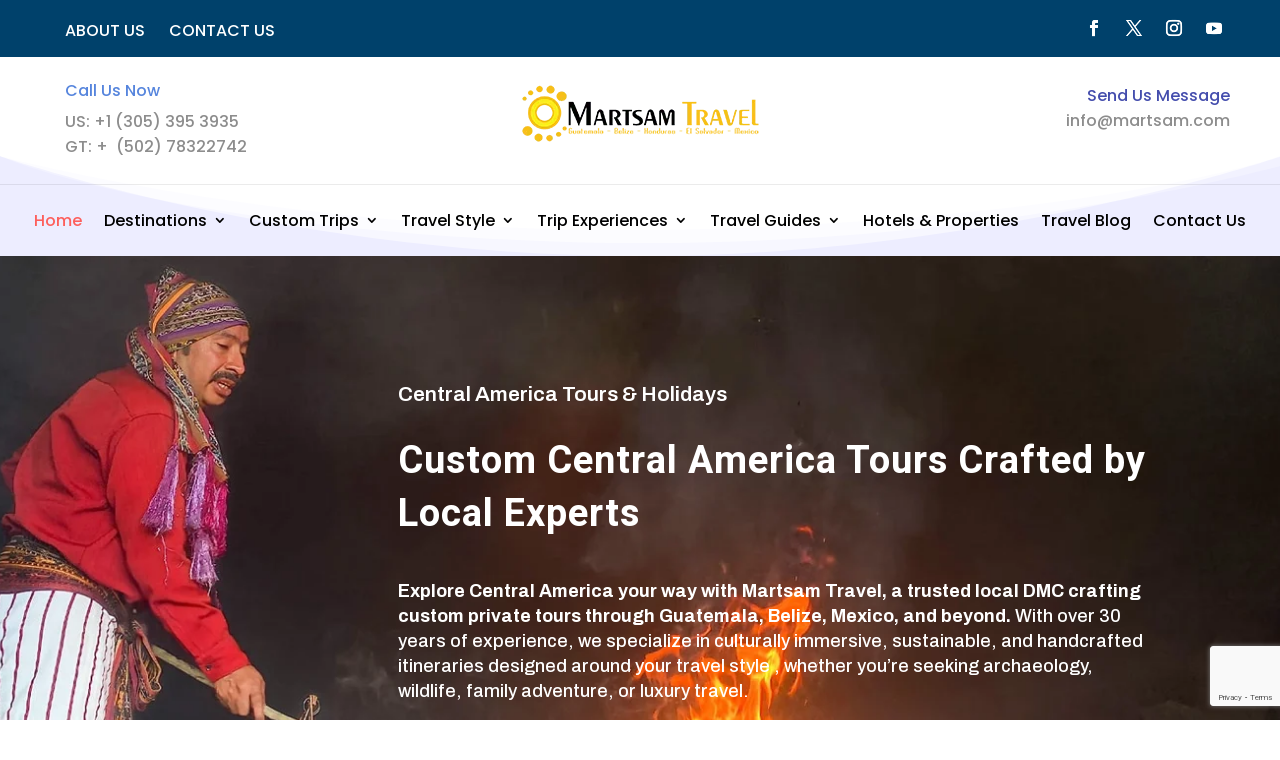

--- FILE ---
content_type: text/html; charset=utf-8
request_url: https://www.google.com/recaptcha/api2/anchor?ar=1&k=6LfVW1kaAAAAAPAqvJKWHiWnB9io4VSPNx_Dgvrr&co=aHR0cHM6Ly93d3cubWFydHNhbS5jb206NDQz&hl=en&v=PoyoqOPhxBO7pBk68S4YbpHZ&size=invisible&anchor-ms=20000&execute-ms=30000&cb=3udnl54gi6pe
body_size: 48709
content:
<!DOCTYPE HTML><html dir="ltr" lang="en"><head><meta http-equiv="Content-Type" content="text/html; charset=UTF-8">
<meta http-equiv="X-UA-Compatible" content="IE=edge">
<title>reCAPTCHA</title>
<style type="text/css">
/* cyrillic-ext */
@font-face {
  font-family: 'Roboto';
  font-style: normal;
  font-weight: 400;
  font-stretch: 100%;
  src: url(//fonts.gstatic.com/s/roboto/v48/KFO7CnqEu92Fr1ME7kSn66aGLdTylUAMa3GUBHMdazTgWw.woff2) format('woff2');
  unicode-range: U+0460-052F, U+1C80-1C8A, U+20B4, U+2DE0-2DFF, U+A640-A69F, U+FE2E-FE2F;
}
/* cyrillic */
@font-face {
  font-family: 'Roboto';
  font-style: normal;
  font-weight: 400;
  font-stretch: 100%;
  src: url(//fonts.gstatic.com/s/roboto/v48/KFO7CnqEu92Fr1ME7kSn66aGLdTylUAMa3iUBHMdazTgWw.woff2) format('woff2');
  unicode-range: U+0301, U+0400-045F, U+0490-0491, U+04B0-04B1, U+2116;
}
/* greek-ext */
@font-face {
  font-family: 'Roboto';
  font-style: normal;
  font-weight: 400;
  font-stretch: 100%;
  src: url(//fonts.gstatic.com/s/roboto/v48/KFO7CnqEu92Fr1ME7kSn66aGLdTylUAMa3CUBHMdazTgWw.woff2) format('woff2');
  unicode-range: U+1F00-1FFF;
}
/* greek */
@font-face {
  font-family: 'Roboto';
  font-style: normal;
  font-weight: 400;
  font-stretch: 100%;
  src: url(//fonts.gstatic.com/s/roboto/v48/KFO7CnqEu92Fr1ME7kSn66aGLdTylUAMa3-UBHMdazTgWw.woff2) format('woff2');
  unicode-range: U+0370-0377, U+037A-037F, U+0384-038A, U+038C, U+038E-03A1, U+03A3-03FF;
}
/* math */
@font-face {
  font-family: 'Roboto';
  font-style: normal;
  font-weight: 400;
  font-stretch: 100%;
  src: url(//fonts.gstatic.com/s/roboto/v48/KFO7CnqEu92Fr1ME7kSn66aGLdTylUAMawCUBHMdazTgWw.woff2) format('woff2');
  unicode-range: U+0302-0303, U+0305, U+0307-0308, U+0310, U+0312, U+0315, U+031A, U+0326-0327, U+032C, U+032F-0330, U+0332-0333, U+0338, U+033A, U+0346, U+034D, U+0391-03A1, U+03A3-03A9, U+03B1-03C9, U+03D1, U+03D5-03D6, U+03F0-03F1, U+03F4-03F5, U+2016-2017, U+2034-2038, U+203C, U+2040, U+2043, U+2047, U+2050, U+2057, U+205F, U+2070-2071, U+2074-208E, U+2090-209C, U+20D0-20DC, U+20E1, U+20E5-20EF, U+2100-2112, U+2114-2115, U+2117-2121, U+2123-214F, U+2190, U+2192, U+2194-21AE, U+21B0-21E5, U+21F1-21F2, U+21F4-2211, U+2213-2214, U+2216-22FF, U+2308-230B, U+2310, U+2319, U+231C-2321, U+2336-237A, U+237C, U+2395, U+239B-23B7, U+23D0, U+23DC-23E1, U+2474-2475, U+25AF, U+25B3, U+25B7, U+25BD, U+25C1, U+25CA, U+25CC, U+25FB, U+266D-266F, U+27C0-27FF, U+2900-2AFF, U+2B0E-2B11, U+2B30-2B4C, U+2BFE, U+3030, U+FF5B, U+FF5D, U+1D400-1D7FF, U+1EE00-1EEFF;
}
/* symbols */
@font-face {
  font-family: 'Roboto';
  font-style: normal;
  font-weight: 400;
  font-stretch: 100%;
  src: url(//fonts.gstatic.com/s/roboto/v48/KFO7CnqEu92Fr1ME7kSn66aGLdTylUAMaxKUBHMdazTgWw.woff2) format('woff2');
  unicode-range: U+0001-000C, U+000E-001F, U+007F-009F, U+20DD-20E0, U+20E2-20E4, U+2150-218F, U+2190, U+2192, U+2194-2199, U+21AF, U+21E6-21F0, U+21F3, U+2218-2219, U+2299, U+22C4-22C6, U+2300-243F, U+2440-244A, U+2460-24FF, U+25A0-27BF, U+2800-28FF, U+2921-2922, U+2981, U+29BF, U+29EB, U+2B00-2BFF, U+4DC0-4DFF, U+FFF9-FFFB, U+10140-1018E, U+10190-1019C, U+101A0, U+101D0-101FD, U+102E0-102FB, U+10E60-10E7E, U+1D2C0-1D2D3, U+1D2E0-1D37F, U+1F000-1F0FF, U+1F100-1F1AD, U+1F1E6-1F1FF, U+1F30D-1F30F, U+1F315, U+1F31C, U+1F31E, U+1F320-1F32C, U+1F336, U+1F378, U+1F37D, U+1F382, U+1F393-1F39F, U+1F3A7-1F3A8, U+1F3AC-1F3AF, U+1F3C2, U+1F3C4-1F3C6, U+1F3CA-1F3CE, U+1F3D4-1F3E0, U+1F3ED, U+1F3F1-1F3F3, U+1F3F5-1F3F7, U+1F408, U+1F415, U+1F41F, U+1F426, U+1F43F, U+1F441-1F442, U+1F444, U+1F446-1F449, U+1F44C-1F44E, U+1F453, U+1F46A, U+1F47D, U+1F4A3, U+1F4B0, U+1F4B3, U+1F4B9, U+1F4BB, U+1F4BF, U+1F4C8-1F4CB, U+1F4D6, U+1F4DA, U+1F4DF, U+1F4E3-1F4E6, U+1F4EA-1F4ED, U+1F4F7, U+1F4F9-1F4FB, U+1F4FD-1F4FE, U+1F503, U+1F507-1F50B, U+1F50D, U+1F512-1F513, U+1F53E-1F54A, U+1F54F-1F5FA, U+1F610, U+1F650-1F67F, U+1F687, U+1F68D, U+1F691, U+1F694, U+1F698, U+1F6AD, U+1F6B2, U+1F6B9-1F6BA, U+1F6BC, U+1F6C6-1F6CF, U+1F6D3-1F6D7, U+1F6E0-1F6EA, U+1F6F0-1F6F3, U+1F6F7-1F6FC, U+1F700-1F7FF, U+1F800-1F80B, U+1F810-1F847, U+1F850-1F859, U+1F860-1F887, U+1F890-1F8AD, U+1F8B0-1F8BB, U+1F8C0-1F8C1, U+1F900-1F90B, U+1F93B, U+1F946, U+1F984, U+1F996, U+1F9E9, U+1FA00-1FA6F, U+1FA70-1FA7C, U+1FA80-1FA89, U+1FA8F-1FAC6, U+1FACE-1FADC, U+1FADF-1FAE9, U+1FAF0-1FAF8, U+1FB00-1FBFF;
}
/* vietnamese */
@font-face {
  font-family: 'Roboto';
  font-style: normal;
  font-weight: 400;
  font-stretch: 100%;
  src: url(//fonts.gstatic.com/s/roboto/v48/KFO7CnqEu92Fr1ME7kSn66aGLdTylUAMa3OUBHMdazTgWw.woff2) format('woff2');
  unicode-range: U+0102-0103, U+0110-0111, U+0128-0129, U+0168-0169, U+01A0-01A1, U+01AF-01B0, U+0300-0301, U+0303-0304, U+0308-0309, U+0323, U+0329, U+1EA0-1EF9, U+20AB;
}
/* latin-ext */
@font-face {
  font-family: 'Roboto';
  font-style: normal;
  font-weight: 400;
  font-stretch: 100%;
  src: url(//fonts.gstatic.com/s/roboto/v48/KFO7CnqEu92Fr1ME7kSn66aGLdTylUAMa3KUBHMdazTgWw.woff2) format('woff2');
  unicode-range: U+0100-02BA, U+02BD-02C5, U+02C7-02CC, U+02CE-02D7, U+02DD-02FF, U+0304, U+0308, U+0329, U+1D00-1DBF, U+1E00-1E9F, U+1EF2-1EFF, U+2020, U+20A0-20AB, U+20AD-20C0, U+2113, U+2C60-2C7F, U+A720-A7FF;
}
/* latin */
@font-face {
  font-family: 'Roboto';
  font-style: normal;
  font-weight: 400;
  font-stretch: 100%;
  src: url(//fonts.gstatic.com/s/roboto/v48/KFO7CnqEu92Fr1ME7kSn66aGLdTylUAMa3yUBHMdazQ.woff2) format('woff2');
  unicode-range: U+0000-00FF, U+0131, U+0152-0153, U+02BB-02BC, U+02C6, U+02DA, U+02DC, U+0304, U+0308, U+0329, U+2000-206F, U+20AC, U+2122, U+2191, U+2193, U+2212, U+2215, U+FEFF, U+FFFD;
}
/* cyrillic-ext */
@font-face {
  font-family: 'Roboto';
  font-style: normal;
  font-weight: 500;
  font-stretch: 100%;
  src: url(//fonts.gstatic.com/s/roboto/v48/KFO7CnqEu92Fr1ME7kSn66aGLdTylUAMa3GUBHMdazTgWw.woff2) format('woff2');
  unicode-range: U+0460-052F, U+1C80-1C8A, U+20B4, U+2DE0-2DFF, U+A640-A69F, U+FE2E-FE2F;
}
/* cyrillic */
@font-face {
  font-family: 'Roboto';
  font-style: normal;
  font-weight: 500;
  font-stretch: 100%;
  src: url(//fonts.gstatic.com/s/roboto/v48/KFO7CnqEu92Fr1ME7kSn66aGLdTylUAMa3iUBHMdazTgWw.woff2) format('woff2');
  unicode-range: U+0301, U+0400-045F, U+0490-0491, U+04B0-04B1, U+2116;
}
/* greek-ext */
@font-face {
  font-family: 'Roboto';
  font-style: normal;
  font-weight: 500;
  font-stretch: 100%;
  src: url(//fonts.gstatic.com/s/roboto/v48/KFO7CnqEu92Fr1ME7kSn66aGLdTylUAMa3CUBHMdazTgWw.woff2) format('woff2');
  unicode-range: U+1F00-1FFF;
}
/* greek */
@font-face {
  font-family: 'Roboto';
  font-style: normal;
  font-weight: 500;
  font-stretch: 100%;
  src: url(//fonts.gstatic.com/s/roboto/v48/KFO7CnqEu92Fr1ME7kSn66aGLdTylUAMa3-UBHMdazTgWw.woff2) format('woff2');
  unicode-range: U+0370-0377, U+037A-037F, U+0384-038A, U+038C, U+038E-03A1, U+03A3-03FF;
}
/* math */
@font-face {
  font-family: 'Roboto';
  font-style: normal;
  font-weight: 500;
  font-stretch: 100%;
  src: url(//fonts.gstatic.com/s/roboto/v48/KFO7CnqEu92Fr1ME7kSn66aGLdTylUAMawCUBHMdazTgWw.woff2) format('woff2');
  unicode-range: U+0302-0303, U+0305, U+0307-0308, U+0310, U+0312, U+0315, U+031A, U+0326-0327, U+032C, U+032F-0330, U+0332-0333, U+0338, U+033A, U+0346, U+034D, U+0391-03A1, U+03A3-03A9, U+03B1-03C9, U+03D1, U+03D5-03D6, U+03F0-03F1, U+03F4-03F5, U+2016-2017, U+2034-2038, U+203C, U+2040, U+2043, U+2047, U+2050, U+2057, U+205F, U+2070-2071, U+2074-208E, U+2090-209C, U+20D0-20DC, U+20E1, U+20E5-20EF, U+2100-2112, U+2114-2115, U+2117-2121, U+2123-214F, U+2190, U+2192, U+2194-21AE, U+21B0-21E5, U+21F1-21F2, U+21F4-2211, U+2213-2214, U+2216-22FF, U+2308-230B, U+2310, U+2319, U+231C-2321, U+2336-237A, U+237C, U+2395, U+239B-23B7, U+23D0, U+23DC-23E1, U+2474-2475, U+25AF, U+25B3, U+25B7, U+25BD, U+25C1, U+25CA, U+25CC, U+25FB, U+266D-266F, U+27C0-27FF, U+2900-2AFF, U+2B0E-2B11, U+2B30-2B4C, U+2BFE, U+3030, U+FF5B, U+FF5D, U+1D400-1D7FF, U+1EE00-1EEFF;
}
/* symbols */
@font-face {
  font-family: 'Roboto';
  font-style: normal;
  font-weight: 500;
  font-stretch: 100%;
  src: url(//fonts.gstatic.com/s/roboto/v48/KFO7CnqEu92Fr1ME7kSn66aGLdTylUAMaxKUBHMdazTgWw.woff2) format('woff2');
  unicode-range: U+0001-000C, U+000E-001F, U+007F-009F, U+20DD-20E0, U+20E2-20E4, U+2150-218F, U+2190, U+2192, U+2194-2199, U+21AF, U+21E6-21F0, U+21F3, U+2218-2219, U+2299, U+22C4-22C6, U+2300-243F, U+2440-244A, U+2460-24FF, U+25A0-27BF, U+2800-28FF, U+2921-2922, U+2981, U+29BF, U+29EB, U+2B00-2BFF, U+4DC0-4DFF, U+FFF9-FFFB, U+10140-1018E, U+10190-1019C, U+101A0, U+101D0-101FD, U+102E0-102FB, U+10E60-10E7E, U+1D2C0-1D2D3, U+1D2E0-1D37F, U+1F000-1F0FF, U+1F100-1F1AD, U+1F1E6-1F1FF, U+1F30D-1F30F, U+1F315, U+1F31C, U+1F31E, U+1F320-1F32C, U+1F336, U+1F378, U+1F37D, U+1F382, U+1F393-1F39F, U+1F3A7-1F3A8, U+1F3AC-1F3AF, U+1F3C2, U+1F3C4-1F3C6, U+1F3CA-1F3CE, U+1F3D4-1F3E0, U+1F3ED, U+1F3F1-1F3F3, U+1F3F5-1F3F7, U+1F408, U+1F415, U+1F41F, U+1F426, U+1F43F, U+1F441-1F442, U+1F444, U+1F446-1F449, U+1F44C-1F44E, U+1F453, U+1F46A, U+1F47D, U+1F4A3, U+1F4B0, U+1F4B3, U+1F4B9, U+1F4BB, U+1F4BF, U+1F4C8-1F4CB, U+1F4D6, U+1F4DA, U+1F4DF, U+1F4E3-1F4E6, U+1F4EA-1F4ED, U+1F4F7, U+1F4F9-1F4FB, U+1F4FD-1F4FE, U+1F503, U+1F507-1F50B, U+1F50D, U+1F512-1F513, U+1F53E-1F54A, U+1F54F-1F5FA, U+1F610, U+1F650-1F67F, U+1F687, U+1F68D, U+1F691, U+1F694, U+1F698, U+1F6AD, U+1F6B2, U+1F6B9-1F6BA, U+1F6BC, U+1F6C6-1F6CF, U+1F6D3-1F6D7, U+1F6E0-1F6EA, U+1F6F0-1F6F3, U+1F6F7-1F6FC, U+1F700-1F7FF, U+1F800-1F80B, U+1F810-1F847, U+1F850-1F859, U+1F860-1F887, U+1F890-1F8AD, U+1F8B0-1F8BB, U+1F8C0-1F8C1, U+1F900-1F90B, U+1F93B, U+1F946, U+1F984, U+1F996, U+1F9E9, U+1FA00-1FA6F, U+1FA70-1FA7C, U+1FA80-1FA89, U+1FA8F-1FAC6, U+1FACE-1FADC, U+1FADF-1FAE9, U+1FAF0-1FAF8, U+1FB00-1FBFF;
}
/* vietnamese */
@font-face {
  font-family: 'Roboto';
  font-style: normal;
  font-weight: 500;
  font-stretch: 100%;
  src: url(//fonts.gstatic.com/s/roboto/v48/KFO7CnqEu92Fr1ME7kSn66aGLdTylUAMa3OUBHMdazTgWw.woff2) format('woff2');
  unicode-range: U+0102-0103, U+0110-0111, U+0128-0129, U+0168-0169, U+01A0-01A1, U+01AF-01B0, U+0300-0301, U+0303-0304, U+0308-0309, U+0323, U+0329, U+1EA0-1EF9, U+20AB;
}
/* latin-ext */
@font-face {
  font-family: 'Roboto';
  font-style: normal;
  font-weight: 500;
  font-stretch: 100%;
  src: url(//fonts.gstatic.com/s/roboto/v48/KFO7CnqEu92Fr1ME7kSn66aGLdTylUAMa3KUBHMdazTgWw.woff2) format('woff2');
  unicode-range: U+0100-02BA, U+02BD-02C5, U+02C7-02CC, U+02CE-02D7, U+02DD-02FF, U+0304, U+0308, U+0329, U+1D00-1DBF, U+1E00-1E9F, U+1EF2-1EFF, U+2020, U+20A0-20AB, U+20AD-20C0, U+2113, U+2C60-2C7F, U+A720-A7FF;
}
/* latin */
@font-face {
  font-family: 'Roboto';
  font-style: normal;
  font-weight: 500;
  font-stretch: 100%;
  src: url(//fonts.gstatic.com/s/roboto/v48/KFO7CnqEu92Fr1ME7kSn66aGLdTylUAMa3yUBHMdazQ.woff2) format('woff2');
  unicode-range: U+0000-00FF, U+0131, U+0152-0153, U+02BB-02BC, U+02C6, U+02DA, U+02DC, U+0304, U+0308, U+0329, U+2000-206F, U+20AC, U+2122, U+2191, U+2193, U+2212, U+2215, U+FEFF, U+FFFD;
}
/* cyrillic-ext */
@font-face {
  font-family: 'Roboto';
  font-style: normal;
  font-weight: 900;
  font-stretch: 100%;
  src: url(//fonts.gstatic.com/s/roboto/v48/KFO7CnqEu92Fr1ME7kSn66aGLdTylUAMa3GUBHMdazTgWw.woff2) format('woff2');
  unicode-range: U+0460-052F, U+1C80-1C8A, U+20B4, U+2DE0-2DFF, U+A640-A69F, U+FE2E-FE2F;
}
/* cyrillic */
@font-face {
  font-family: 'Roboto';
  font-style: normal;
  font-weight: 900;
  font-stretch: 100%;
  src: url(//fonts.gstatic.com/s/roboto/v48/KFO7CnqEu92Fr1ME7kSn66aGLdTylUAMa3iUBHMdazTgWw.woff2) format('woff2');
  unicode-range: U+0301, U+0400-045F, U+0490-0491, U+04B0-04B1, U+2116;
}
/* greek-ext */
@font-face {
  font-family: 'Roboto';
  font-style: normal;
  font-weight: 900;
  font-stretch: 100%;
  src: url(//fonts.gstatic.com/s/roboto/v48/KFO7CnqEu92Fr1ME7kSn66aGLdTylUAMa3CUBHMdazTgWw.woff2) format('woff2');
  unicode-range: U+1F00-1FFF;
}
/* greek */
@font-face {
  font-family: 'Roboto';
  font-style: normal;
  font-weight: 900;
  font-stretch: 100%;
  src: url(//fonts.gstatic.com/s/roboto/v48/KFO7CnqEu92Fr1ME7kSn66aGLdTylUAMa3-UBHMdazTgWw.woff2) format('woff2');
  unicode-range: U+0370-0377, U+037A-037F, U+0384-038A, U+038C, U+038E-03A1, U+03A3-03FF;
}
/* math */
@font-face {
  font-family: 'Roboto';
  font-style: normal;
  font-weight: 900;
  font-stretch: 100%;
  src: url(//fonts.gstatic.com/s/roboto/v48/KFO7CnqEu92Fr1ME7kSn66aGLdTylUAMawCUBHMdazTgWw.woff2) format('woff2');
  unicode-range: U+0302-0303, U+0305, U+0307-0308, U+0310, U+0312, U+0315, U+031A, U+0326-0327, U+032C, U+032F-0330, U+0332-0333, U+0338, U+033A, U+0346, U+034D, U+0391-03A1, U+03A3-03A9, U+03B1-03C9, U+03D1, U+03D5-03D6, U+03F0-03F1, U+03F4-03F5, U+2016-2017, U+2034-2038, U+203C, U+2040, U+2043, U+2047, U+2050, U+2057, U+205F, U+2070-2071, U+2074-208E, U+2090-209C, U+20D0-20DC, U+20E1, U+20E5-20EF, U+2100-2112, U+2114-2115, U+2117-2121, U+2123-214F, U+2190, U+2192, U+2194-21AE, U+21B0-21E5, U+21F1-21F2, U+21F4-2211, U+2213-2214, U+2216-22FF, U+2308-230B, U+2310, U+2319, U+231C-2321, U+2336-237A, U+237C, U+2395, U+239B-23B7, U+23D0, U+23DC-23E1, U+2474-2475, U+25AF, U+25B3, U+25B7, U+25BD, U+25C1, U+25CA, U+25CC, U+25FB, U+266D-266F, U+27C0-27FF, U+2900-2AFF, U+2B0E-2B11, U+2B30-2B4C, U+2BFE, U+3030, U+FF5B, U+FF5D, U+1D400-1D7FF, U+1EE00-1EEFF;
}
/* symbols */
@font-face {
  font-family: 'Roboto';
  font-style: normal;
  font-weight: 900;
  font-stretch: 100%;
  src: url(//fonts.gstatic.com/s/roboto/v48/KFO7CnqEu92Fr1ME7kSn66aGLdTylUAMaxKUBHMdazTgWw.woff2) format('woff2');
  unicode-range: U+0001-000C, U+000E-001F, U+007F-009F, U+20DD-20E0, U+20E2-20E4, U+2150-218F, U+2190, U+2192, U+2194-2199, U+21AF, U+21E6-21F0, U+21F3, U+2218-2219, U+2299, U+22C4-22C6, U+2300-243F, U+2440-244A, U+2460-24FF, U+25A0-27BF, U+2800-28FF, U+2921-2922, U+2981, U+29BF, U+29EB, U+2B00-2BFF, U+4DC0-4DFF, U+FFF9-FFFB, U+10140-1018E, U+10190-1019C, U+101A0, U+101D0-101FD, U+102E0-102FB, U+10E60-10E7E, U+1D2C0-1D2D3, U+1D2E0-1D37F, U+1F000-1F0FF, U+1F100-1F1AD, U+1F1E6-1F1FF, U+1F30D-1F30F, U+1F315, U+1F31C, U+1F31E, U+1F320-1F32C, U+1F336, U+1F378, U+1F37D, U+1F382, U+1F393-1F39F, U+1F3A7-1F3A8, U+1F3AC-1F3AF, U+1F3C2, U+1F3C4-1F3C6, U+1F3CA-1F3CE, U+1F3D4-1F3E0, U+1F3ED, U+1F3F1-1F3F3, U+1F3F5-1F3F7, U+1F408, U+1F415, U+1F41F, U+1F426, U+1F43F, U+1F441-1F442, U+1F444, U+1F446-1F449, U+1F44C-1F44E, U+1F453, U+1F46A, U+1F47D, U+1F4A3, U+1F4B0, U+1F4B3, U+1F4B9, U+1F4BB, U+1F4BF, U+1F4C8-1F4CB, U+1F4D6, U+1F4DA, U+1F4DF, U+1F4E3-1F4E6, U+1F4EA-1F4ED, U+1F4F7, U+1F4F9-1F4FB, U+1F4FD-1F4FE, U+1F503, U+1F507-1F50B, U+1F50D, U+1F512-1F513, U+1F53E-1F54A, U+1F54F-1F5FA, U+1F610, U+1F650-1F67F, U+1F687, U+1F68D, U+1F691, U+1F694, U+1F698, U+1F6AD, U+1F6B2, U+1F6B9-1F6BA, U+1F6BC, U+1F6C6-1F6CF, U+1F6D3-1F6D7, U+1F6E0-1F6EA, U+1F6F0-1F6F3, U+1F6F7-1F6FC, U+1F700-1F7FF, U+1F800-1F80B, U+1F810-1F847, U+1F850-1F859, U+1F860-1F887, U+1F890-1F8AD, U+1F8B0-1F8BB, U+1F8C0-1F8C1, U+1F900-1F90B, U+1F93B, U+1F946, U+1F984, U+1F996, U+1F9E9, U+1FA00-1FA6F, U+1FA70-1FA7C, U+1FA80-1FA89, U+1FA8F-1FAC6, U+1FACE-1FADC, U+1FADF-1FAE9, U+1FAF0-1FAF8, U+1FB00-1FBFF;
}
/* vietnamese */
@font-face {
  font-family: 'Roboto';
  font-style: normal;
  font-weight: 900;
  font-stretch: 100%;
  src: url(//fonts.gstatic.com/s/roboto/v48/KFO7CnqEu92Fr1ME7kSn66aGLdTylUAMa3OUBHMdazTgWw.woff2) format('woff2');
  unicode-range: U+0102-0103, U+0110-0111, U+0128-0129, U+0168-0169, U+01A0-01A1, U+01AF-01B0, U+0300-0301, U+0303-0304, U+0308-0309, U+0323, U+0329, U+1EA0-1EF9, U+20AB;
}
/* latin-ext */
@font-face {
  font-family: 'Roboto';
  font-style: normal;
  font-weight: 900;
  font-stretch: 100%;
  src: url(//fonts.gstatic.com/s/roboto/v48/KFO7CnqEu92Fr1ME7kSn66aGLdTylUAMa3KUBHMdazTgWw.woff2) format('woff2');
  unicode-range: U+0100-02BA, U+02BD-02C5, U+02C7-02CC, U+02CE-02D7, U+02DD-02FF, U+0304, U+0308, U+0329, U+1D00-1DBF, U+1E00-1E9F, U+1EF2-1EFF, U+2020, U+20A0-20AB, U+20AD-20C0, U+2113, U+2C60-2C7F, U+A720-A7FF;
}
/* latin */
@font-face {
  font-family: 'Roboto';
  font-style: normal;
  font-weight: 900;
  font-stretch: 100%;
  src: url(//fonts.gstatic.com/s/roboto/v48/KFO7CnqEu92Fr1ME7kSn66aGLdTylUAMa3yUBHMdazQ.woff2) format('woff2');
  unicode-range: U+0000-00FF, U+0131, U+0152-0153, U+02BB-02BC, U+02C6, U+02DA, U+02DC, U+0304, U+0308, U+0329, U+2000-206F, U+20AC, U+2122, U+2191, U+2193, U+2212, U+2215, U+FEFF, U+FFFD;
}

</style>
<link rel="stylesheet" type="text/css" href="https://www.gstatic.com/recaptcha/releases/PoyoqOPhxBO7pBk68S4YbpHZ/styles__ltr.css">
<script nonce="zo9Y3cAuQ0UA3c5d7lvcrw" type="text/javascript">window['__recaptcha_api'] = 'https://www.google.com/recaptcha/api2/';</script>
<script type="text/javascript" src="https://www.gstatic.com/recaptcha/releases/PoyoqOPhxBO7pBk68S4YbpHZ/recaptcha__en.js" nonce="zo9Y3cAuQ0UA3c5d7lvcrw">
      
    </script></head>
<body><div id="rc-anchor-alert" class="rc-anchor-alert"></div>
<input type="hidden" id="recaptcha-token" value="[base64]">
<script type="text/javascript" nonce="zo9Y3cAuQ0UA3c5d7lvcrw">
      recaptcha.anchor.Main.init("[\x22ainput\x22,[\x22bgdata\x22,\x22\x22,\[base64]/[base64]/[base64]/ZyhXLGgpOnEoW04sMjEsbF0sVywwKSxoKSxmYWxzZSxmYWxzZSl9Y2F0Y2goayl7RygzNTgsVyk/[base64]/[base64]/[base64]/[base64]/[base64]/[base64]/[base64]/bmV3IEJbT10oRFswXSk6dz09Mj9uZXcgQltPXShEWzBdLERbMV0pOnc9PTM/bmV3IEJbT10oRFswXSxEWzFdLERbMl0pOnc9PTQ/[base64]/[base64]/[base64]/[base64]/[base64]\\u003d\x22,\[base64]\\u003d\x22,\[base64]/SwJYJgsNLMOqw7INYWbDhMOLw4vDhsOtw7zDiGvDrcKrw7HDosO8w4kSbk7DuXcIw6/Du8OIAMOYw5DDsjDCtmcFw5M/woh0Y8OcwonCg8OwRA9xKh/DgyhcworDlsK4w7ZwU2fDhkMiw4J9TsOxwoTClFY0w7t+VsO2wowLwpE6SS1AwqINIzsrEz3CrMOrw4A5w6/CukRqPcKkecKUwrNLHhDCuxIcw7QkG8O3wr5pIF/DhsO4wrU+Q3sPwqvCkm0nF3Iiwq56XsKdf8OMOk1bWMOuAQjDnH3CnDk0EilLS8OCw7HCkVdmw6w2GkcRwrNnbH3CshXCl8OEekFUW8OkHcOPwrI8wrbCt8KQQHBpw7/[base64]/CvMOhWEbDiMKfw5jChsK2w51zwrMpWFMLwqvDm3YZOMKEccKPUsOCw50XUwfCrVZ0LGdDwqjCrcKgw6xlf8K7MiN6Ih40QsOLTAYBKMOoWMOIFGcSeMK1w4LCrMO/wrzCh8KFYwbDsMKrwqTCoy4Tw4lJwpjDhDvDsGTDhcOYw5vCuFYyXXJfwqZuPhzDg13CgmdvHUxlM8K0bMKrwrnChn02FxHChcKkw7zDhDbDtMKnw5LCkxR6w6JZdMOzCh9eY8OsbsOyw6vCoxHCtmkNN2XClcK6BGt9V0Vsw6/DrMORHsO0w54Yw482Im13W8KsWMKgw5LDrsKZPcK6wrEKwqDDsgLDu8O6w6fDokAbw54xw7zDpMKWEXIDPsO4PsKuecOfwo92w44FNynDoWc+XsKPwrsvwpDDoTvCuQLDhDDCosObwqrCr8KnTDkMXMOyw4bDr8Ovw7zCi8OKKEnCuG/Ds8OJZcKNw7t3wpfCjMOBwop1w4Z/fx8tw7HCvsO+A8OSw7NcwpfDjD3CmRrCq8OQw5nDlcOoTcK0woQYwp3CmcOcw5NLwrHDqBTDkiDDtjMYwo/[base64]/[base64]/PETCt8OowokDw6/CtcOQcSdgRcKawo5BwqLDvsKhPcOQw7vCucKRw7dHWlx3wp3CkBjCssKYwrfCuMKTN8OewovCnQ9xwprCjyQDwoPCn0VywrchwqzChXcIwq1kw6bCjsOtJifDl3jDnh/[base64]/wroYNycOw6tLwoMOE8OcTMOTe2ZPwqvDusO7wq7CmsOlHsOew4PDvMOcX8KPOkXDljnDnDzCh1LDnMOIworDrsOlw6XCvSxkPQYWUsKXw4TCkSNNwqVAQQnDkgbDlcOXwoXCtTHDt3fCpsKOw5LDvMKPw73Dmg0cfcOeSMKoLT7DvhXDgknDrMO+ah/CnytTwqp7w47CgsKaLmtywo8Sw4jCvE/DqlvDnhDDjsOYcSvChVQdC24Sw6xJw7zCjcOFbzhgw6wALUgubHsBPxDDhMKcwp3DnHzDihZoHR9jwqvDhVbDnSnCqsKCLW/DmcK4ZTbCgMKUGiItNxpOMmpSMmDDrxN8wpV5woMgPMOCc8KzwqTDsE9MHcKeZlvCtsOgwqPCq8OpwoDDscObw4jDuSrDhcK9csK/[base64]/DrgxZw6Rkwo1xw6IywpTCmsOrL8Kzw7ANYDsUZcOYw79iwo5BexpPMCnDlRbChjRow6XDryxpGVdgw5VMw5LDksK5IMKYw7nDpsKtHcOeasOUwoECwq3Cp2dDw51Xw6tBOMOzw6LCpsOgS1XCq8Ojwpd/G8KkwrDCrsOOVMOEwqJ5exLDvEQmw4zCsgHDiMOEFMOvHz1Bw4XCqiA7wq1HbsKAO0rDpcKNwqM6wqvCj8KDS8Oxw5sZMsKTCcO+w6JVw6J4w6TCicOLwrglw6bCh8Knwq3DpcKuHMOow7YnU0tQasKFUj3CinHCuS7Dq8O6eXYNwqR/w7kvw4PCliZvw7fCtMKAwossGMO/wpPCtgUmwpppYHvCol4uw51OGj1VSirDoX9OHkNtw6sVw6lFw53ChcOhw5HDmn/[base64]/[base64]/RycEwoEKw47DvcK3wptoQ03DjcKqKcOvKcK/wqTCqMOqHknDiXM2HMK5QcOCwqrCjmE1MAQ6AMO9dcKIKcKkwqVEwoPCkcKRLwzCgsKjwoJXw5Y/[base64]/DrMKbw655w4JHw5DDmMOMEMKvYgkMZ8K/w6vDp8OOwqhYKcO1w4fCrcO0XGRkNsK7w7k+wq0oN8Okw44xw641X8OSw74NwpB6PMOGwqAqw6TDnSzDv3bCmMKzw6Enw6fCjAPDiGotfMKkw6wzwoXCiMKKwoLCs2TDjcKSw4JWRQvChsOYw7TCmw/DlMO0wrfDpSnCj8K3J8ONd3cWIF3Dix7ClMKadMKyNcKeeX9WTz1qwpofw6DDtsKzMMOvL8KHw6Z/RBt7wpEBPD7DiSRTQXLCkxHCl8KMwrDDrcOcw7tdNUfDl8OKw4XDqWIVwoEfCsKcw5fDuwTCoA1lFcO5w5QFElR3B8ObCcK5JDHDhCvCoB82w7DDnnA6w6nChhpuw7fDoTgJcRAXHFzCjcOHFC9PLcKoRBJdwpJKLnYhXVJ4IVo4w6/DqMK+wo7CtnnDlTcwwponw5XDuAPCmcO9wrk2GnJPLMOLw5/DqmxHw6XCksKXTlrDpMO4GMKJwrNXwpjDo2MiFzUvAH7CtFp2LsOxwpErw4pUwoJ1w7HCkcKYw6QyUA4fF8K6w6R3XcK8YsOfNhDDl38mw67DhkLDrsKmD1/CpcOpwp3DtAQEwonCi8KzTcO7woXDmn8cNinCo8KNw4zCkcKfFARVbzsnTcKWw6vCisK6w7rDgEzDsC3CmcKSwpzDhAtwQcOqOMOITA0MTMOrw7thwr4ZV1/Dh8OscAVFLMK9wp7CnyFhw6xjVH86GWPCvHjDksKmw4jDtsOyLwjDgsO1w5fDhMKpFwhEM0/CqsO0aEXCghwWwqV3wrNYG1XDg8Ofw5x2JG9PKsKMw7JjLsKcw6p5bmhWJQ7DpkU2ecK7wqxtwqLCi3jCusOzwoRmUsKKSlRTJ3wMwqvDuMORcsK8w6XDmT8RZVHCgC0qwoFow7/[base64]/CnFlVVhlWCsKyw60LwrU/c00QZsOMwptkUsO8wpBVGsOqw5g/w4bCji/CpjlgD8KawqDClsKSw6rCusOOw47DsMKyw7XCocKHwpFjwpVdBsOUMcKPwpVEwr/CgR9bdEkTCMKnBzBNPsKVLw3CtjNFWggkwrnCgMK9w43CsMKjdsK1Z8KCfWZ0w4pnwrjCqlwlasKpU0PDpFHCg8KsMU/[base64]/[base64]/CvRvDscOKXsO3CQhyP2sUA3vCrsOQw7cQwpQhJgduwqTCssK+wpnCsMKSwoLCnHIrY8O0YiXDgiNWw7HCjMOCTMOYwpzDpw3CkMKqwqRhQMKTwoLDh8OcShg4QMKMw4PCnHcFbV80w6/Dj8KSw4snRy/Cr8Kdw4zDisKRwqHCpB8Hw79mw5/DkTDDtsOnRFdpPnM5w7xbc8KTw6VtOlTDiMKPw4PDtmgnW8KOfMKAw4MIw41FKMKXHxHDrgIRIcO2w7Vfwpc/Y0RnwpA8Nw7CtAzDtcOBw5NrPMO6bGnDh8Kxw5bDog7DqsKsw77Cn8KsYMOnMhTCosKHw6XDnwA9IzjCo0zCmhzDocKaa11WUMKZIMOObHE7CRAkw65cVgzChE8rBmZIPsORWxXDjcOBwpzDozE+CsOPaxTCukrDhsOvflthwr82L3vCsyc4w5/DukvDvsOVSnjCmsOlw4lmPsKrBMOnaXPCjT0Xw57DhBfCkMOlw7DDjcKFJWZ4wpJ9w6EuN8K2DcO9wq3CgFxHw7HDixpMw5LDt3jCox0NwqABacO7V8Kowr4cCwzDsB4BLsK9JUDCm8K1w6ZBwopew5wZwp3DgMK1w4/Cn1HDm14cGcO0ECVUX1HCoHtZw7jDmCrDqcOoQh8vwoNiLWdDwoLCvMOSBBfDjmV/[base64]/woARIsKYw5DCoRUXGwYFS8O7BMK3wqYlG3LDm1ANAsOlwrDDqFzDijRlwqDDsAjClMKBw5nDihYrb3lQJMOXwq8PGMK8wqzDrcO5wpLDngQ6w6Bya3xvFcOWw6bCnVobRsKTwrvCoXVgJUDCn247RsO1KcKTTlvDqsOCacKiwrwFwoHClxXDrwlGEi5vBXPDo8ObOW/Dj8OgJ8KXAE1+GMKaw4FERsKvw4lIw4vCnwXCosKuamDCliHDsFrDp8Kvw5l1P8KKwq/DqcORCcO1w7/[base64]/wrsAwrJyw5cUNMKPDz7Di8KWw7nChcKBw5VBw7xiAQ7Cmm4bXMO5wrfCn3/DjsOkTMO4ZMKPw4Ylw7rCmyXCj15mbcO1R8ONKBF6H8KzZ8KlwrEYMMOzAn3DiMKEw47Dg8KVTUXDuU1KYcK5NH/DvsODw4kkw5hmIwsrbMKWBMK3w6/CgsO1w4nCgMKnw7PCo2PCtsKPw4B9RQzDiEHCucKgX8OJw6DDg0pOw63DoxAxwqjDqXzDqRAsccOTwooMw4h1w4TDqcKuw6/DpkNaeX3Dt8K7fRp8csK1wrQeSnDDicOHwrrCsEZDw6tpPmUNwpMow4TCi8K2w7U4wrLCicOPwohPw5Rhw7d/LRzDojphYwdpw6t8Q2FqX8K+w6LDtVNxcmZkwrfDrMKaOgp2HlhZwoLDnMKAw5jDs8OlwrIuw57DlsOYwplwU8KZw5PDhsKYwrLCgnZZw4jChsKuT8O6G8K8w7vDucO5V8OQaBQlGhPDsTYEw4AFwoDDi33DthXChMKJw4PCpg/[base64]/chQsOEZ0RjzCrSHDlcKAVcOawqFXMBsBJcKEwqzDnBvChFAQLMO7w7jCjcO4woXDqMK/O8K/w4rDhx7Dp8OVwqzDkFUDDsOFwo1gwro/wrhDwp00wrBNwq9ZKXxhMcKgScKSw69neMKFwpbDuMKWw4nCpMKhJcKcDzbDhMKacgdecsO4WR3Dh8O3P8OwBgkjAMOqGCY4wpzDpGQVSMKIwqMqw7TCr8OSwoTCrcKzwpjCkznChgbCssOodXUAYw1/[base64]/Dn8KmJnZzW8OtXMKCw4TChF3CqcOIwrIUwoXCqDjDssOyDHLDncKdZ8OMHiPDj23Dmk09wotpw4l5wozClH/Cj8KKc1LCj8ODG2DDmi/DrGMlw6nDgQBgwrwvw7PClHIpwpoSMMKlGMOTwofDviElw4fCpsKYdsOwwrtbw4YUwrnCvA1UNQvCp0zCsMO1w47CqlzDsFcxSQMpPMKMwq1LwpvDmMOqwobDr0rDuBFRwqhESsKewr7CnMKwwp/CrgVqwptYLMKjwpjCmcOjVCA/woQcHMOtecKLw7kAYhjDukwVw6/Cn8OaIFAfSDbClcOPDsKMwqvDu8KgZMKsw6k3aMOsZjvCqGrDrsK4E8Ozw4XCpsObwqJoTnovw6JfLhXDssOOwr5uATLCv0rClMKOwpFFRzQawpXCuAEkwqItKTfDmcOYw4XChU5+w6Btw4DCvTbDtF5Ww7PDnz3DqcKjw7w8asKDwr/DokrChHnCjcKCwoQrFWcww5FHwocPc8OpIcOzwr/DribCj2DCgMKjfDxJS8Oyw7fCl8KnwrXCuMK2NG9HXQTCk3TDn8KtXiwoecKiJMOmw5TDocKNO8Kaw6BUeMOJwq0fJsO4w7fDliJOw5/DqsOBXsO/w7g5wpF6w5bDh8OyScKWwq9bw77DrsOaJwjDjFlcw5LCicODZgLCgCTCiMOaX8KqCFHDgsKER8OvAwAywpA6H8KJJHl/wqUtch4kw5EKw5piDcKQD8KSw5saSWLDlAfDozs2w6HDi8Kiwr0VXcOKw5bCtwnDjzrDnWFhHsO2w6LCuB7DpMOiG8K2ZcK0w4w9wrpXeWFfKW7Dq8O9MCLDgsOowpHCm8OpPxQQSsK/w780wojCv0tEahsSwrk1w4lfKGBRKcOMw7h0A33CjUbCgh0VwpHDt8OZw6AWwqrDvQ1Pw4zCscKjZ8KvJmE5DE0Ow7XDkg3DrypCbRHCoMOtVcKxwqUcw4FDYMKbwobDgF3DkglcwpNyfsOoAcKBw7zCsA9Cw6NlJAHDucK0wqnDkEvDqsK0wpVHw7BPJn/CjjARWWLDjXvDpcKaWMOJIcKbw4HCocK4wqQrAcOow416WWbDnsK/[base64]/wpLCh8KfwrHCssKPBR0/esKwBsK4eTggV0fCvD4Lwq4xVgnDrsK+GMOCbcKpwoEcwr7CgDZzw6XCrcKHO8OjbiHCq8K8wp17LjvCgsKsGGdbwrFVVMOdw5IVw7bCqT/ClDLCqBHDrcOSHMKmw6HDjnzDkcKOwpLDglV+LsKfJcKgw4HChmDDn8KeTcOBw7bCtcK9HXtewqvCi2DCrzXDsWo+YsKlKG17KsOpw4DDvsO4Ol3CvjLCiQ/DtMK/w5FMwrsEYcO0w4jDusOyw7EFwoI0C8O1NRs6woMQKV3Dm8OyD8K4w4XCuD07RxfClxLDjsKqwoPCnMKSwr7Cqy8gw5TCknfCo8K7wq0wwq7CsFxvRMOcT8KXw6/CmcOJFyHCinVvw7bCs8Omwrl7w7nCkVLDk8KsTiIiLwwZcTQ7X8K7w5jCtFlpacO8wpQyK8KyVWLDv8OrwrvChsOGwpJHA1E+S1oRSjxTVsO9w7kBCwXCqMO6C8Oow70Ufk3DsTjClUbCuMKewo7DhkA/WVMPw6FMAw3DuTNVwrwmP8KWw6fDiErCosOkw6BqwqHCrsK6TcKxamrCjMO5w4jDi8OFesOrw5DCt8KJw6YPwrIYwrRswoHCjMKKwo0YwpPDrMKCw5PClnhpGcOwJ8OtQGvDmFAPw4jDvHkrw6bCtghuwp49w6jCmi7Dn0t3IcKvwrJ5FMO3IcK/A8OWwqUsw4PCqzXCr8ObMFU9FQvClUXCtyZxwpViYcOBMU5fb8OZwpnCijlewoo5wrnCsVx+w6bDgzUMbEDDgcOOw4YedcOgw6zCvcOQwqh9I27DqEI/[base64]/wonDpsKCMh/CqsOlbUwGR8O8Yj7DmifCtcOyCULCngsYN8OJwq3CqsKyWMOcw6HCjxVUwoRtwrlxECbCi8O+KsKowrMMLUhjbm9lO8KbDA1raQzDjhFsGhNfwovChSDCjcK4w7DDpcOQw7YtHjvChMKyw7kTSB/DhcOeGDUowowKVGVcE8OZwo7CqMK6w48SwqoPW3PDhVhCCcKqw5V2XcO3w7QywqZcbsKwwopwGysawqZrYMO+wpdiwpXCnMObf0jDjcKmfAkdwr0Ew59Jez3CksOMbVvCswxLJTYAJRRJwqgxXRDDnE7DksOwXXVMFsK1YcK/wrd+By3DpEjDt3ohw4lybFLDksKIwr/DngnDhsOcfMOgw6oBHzpIFBXDvxVnwpTDqMO8Pj/DoMKFMlR4PcKBw4bDjsKsw73CqDfCtsKEB1/CnsKuw6AJwrnCjDHCnMOAIcOBw60lYUkiworClzRGbhPDqCk9QDAPw70Kwq/DpsKAw6A0A2AYKzV5wrXDi3vDs3wKGcK5NgbDv8KtcCbDrDXDlMK4e0dyIMKJwoPCn2Y3wqvCnsOPesKXw6HDrsOMwqB2w7zDksKEeh7ChBlSwo/DrMOqw7c8QlvClMO/d8KBwq46EsOPwrjDs8OLw4XCmcOMKMOGw57DpsKDaSYzSAtzEkQkwosDYjBoPH8OE8KyNcKdTCvDocKcFiY/wqHDlg/Cj8O0OcKHKsK8wrrCsGQvfTVKw4oVKcK8w5AkKcOMw5jDm0rCmnc4w5TDkTtUw61UdXlOw4bDhsO9D3fCqMKeLcOyMMKpXcOvwr7CllzDm8KVPcOMEhrDtQ7CisOIw4rCiSg1dsOawqAoZmxlImjCuFUuUMOlw6Naw4BUSmbCt0/CoUQAwpF7w7XDmMOGwozDu8O7Pyxbwo00dsKcbFQcVhzCsj0cdS5tw48qWUgSXl5tS2BkPGEZw5kUKXHCjcOkCcOxw73DjFPDnsOYMcK7WVtBw43DusK/ZkYJwpwhNMKAw4XDmVDCi8Koc1fCkcKPw7/CscO7woQnw4fCnsOKVTcKw4XCm3LCgijCo20pGBE1dy5uwozCpMOtwpcww6vCnMK5dl/DsMKRWhPCplPDiDvCpyFJw7onw6/CvEhuw4rCt0NbOVbDvyo9bXDDm0EMw5vCscOxMMOdw5bCusKhPsKYfMKWw4JVw5R/wrTCqiLCoi07wpPCkiFpwp3CnRHDncOPEcOzOXdDPcOCCSRCwqPChcOOw4VzQ8KrHELCjzjDqBvCtcK9LFF1XcO/w4PCjDjCo8OBwqPChHh3WjzClsO5w7TDiMOUwpLCi0xewpXDjMKswqtjwqZ0w5kXOgwlw4jClsOTHgDCvMKhaCvDqhnDlMK2NxN1wqk/[base64]/[base64]/[base64]/DoxvCrMOtwoTDrcOIORc8CSHCiBHDgy5QFsKkM1DDocKBw4pMLAMkw4TClsKuQ2nCsThrwrbCjShMLMKBesOIw5dTwoNWU1VOwonCpHfCuMKwLlEgWjMBJm/CisOmCzjDhDjChEUnZ8OBw5XCmcKgGRRiwrgWwqHCtGswcVnCkgQVwponwrRkdRBlOcOowrLCtMKWwpgjw4bDgMKkEwnChsOLwpVAwqXCsW7CvsOAGjvCnsKOw6F3w4YZw4nCucK8wp5Gw7fCqGfCu8OZwoU/ax7CrMOHSVTDrmY0dB7CvsOyJcKYRMOkw4tCBcKbw7lbS3MlJizCsFw7Hg54w7pdTkoebSMlMkIiw5ccwqAPw4YawqrCvXE2w7M/w6FdesOMwo4lP8OEKsOkwooqw6sVewlVwoxuVsKCw59lw7/DuC9gw79ZZ8K3Z2l2wqHCrcOWccOlwqMUAAEFG8KtLFHClz19wqjDpMOSMWvCkjTDqMOVRMKSe8K/BMOCwpbChkwXwrQcwrHDinLChsO9O8KwwpPDlsObw5JVwr5Uw79gKCvCs8OpC8K+IMKQRW7CmgTDlsOVw4rCqVcswplFw7DDhsOjwqlhwo7CucKBB8KdccKjI8KrQXDDk3NpwpDCt0dQTTbCmcORQkd/FcOPIsKCw651ZVvDk8K3YcOzbSrCi3XDmcKUwpjCkFBjwqUMwo9Cw5fDjCrCs8ObMw85wqA0wpLDjsOIwpLCksO3wrtJwq7Dj8Kmw7TDjcKpw6nDmxzCiV1vJDFgwobDnMODw4NCT1wwWxjDgjgjFcKqw5UewoDDgcKaw4vDocOkw6w/w4kGEsOZwoscwpgeJcK3wqLDgHzDisO+w4/[base64]/Cv1ERwpPDtsKMwrbCiwPDt8OYw6/DiMOVwpcTwoFMNsOcwpjDqMOgYMO4HMOtw6jCtMKlOw7CvgzDmmbCssOpw6x7CGZ8BsOPwohlLsOYwpDDg8OGWWzDu8OTDcOuwqXCq8K7bcKuLi4BXTfDlcOQT8K/[base64]/OiBewottwrLDvFDDuj1MWsKQLj3CmFodw7kpAWvCunvCjW3CnlLDl8OCw63DtcOUwo/CphHCiXLDiMOGwox7JcK6w7dzw7TDsW9QwoNYKybDvFTDqsKiwosJIEDCgCXDgcKaZUbDkHkEMXN5wpUgJ8KQw77CmMOGScKoPR50Twg5wphkw57ClcOCPwlQQ8OrwrhMw5x2eEczHFvDt8KbaicxeFvDiMOxw4/ChHDCusO5Jzt7JVLDkcOzNEXCt8Ktw4/[base64]/CnMOQwoYnScOtMcOCNMO/wosvw5nCtcK5w6HDjMOkw6IIEVLDuXPCscOmCmDCh8K0w73DtRTDmVLCk8KEwotVDcORdMOvw7zChgvDq0ZdwqPChsK0U8ONwofDpsOhw4IhOMOfw7/DlsO3A8KywrJRbMKKUAHDsMKlw4/CuBwcw7zDi8KOZkfCrErDvcKdw4NPw4o7KcKuw5N7Y8O0eRHCo8KQGxXDrVnDhAIXMMOHaVLDnlHCqizCjHzCnUvCg08ldsKnUsKwwoLDgMKNwqPDjBbDt0nCr2zCl8OmwpshHU7DsjzCrU7DtcK8M8Oew5BTwpUFXcKbVE9/w5BYV0Nlwq3ChMOxHMKMF1HDtmvCsMOtwrDCuAB7wrPDoFzDsFgYOgvDuGkgd0fDuMOuFsO2w4QIw6o8w74PMxZfDXDCjMKQw6rCn2Fdw6DCiRvDsj/[base64]/Cm00zw6Bxw4p/w5khw5Zhw6LCn8KrOWnCu0xwwohzMyBtwprCnMOjL8KaCGHDnMKhecK4wr3DtsOAAcK6w47DhsOMwo98w7s3CsKuw5QDwoMeAGl4cX1KHsK7Wm/DgsKjT8OSYcKyw5Upw5AsU10WPcO0wpDDl3wdLsK9wqbDsMKdwpbCmTgiw6jCtXBhwpgrw6R4w7zDhcOPwpA2KcKoOVhOZifCtXxbw6sDf1Rbw4zCjcKVw7/[base64]/DjsOcOsK2TlwUWRcJwpt9b8Ksw7rDhHsFd8KCwqMtw6o7HHLCjn5SdXoZGTbCqiZkXiLDlwzCgl5kw6PDjXRzw7jCsMKOe1dgwpHChsKOw7Fhw6h9w7pYTcOTwqPDtzXDiHLDvyJhw4vCjHnDs8Kpw4Enwr8eGcOhwp7DgsKYwqttw51aw4HCgR3DgQITeR/CqcOnw6fCj8KjasOOw43DvFjDv8KtaMKgFSx8w6nCqcKPNGAsa8KvRxAfwpMGwoIDwqI7f8OWN2zCgcKNw7xNSMKDLhlBw61gwrvCvxxSX8OTUEzCicKkaXjCg8O/TwBpwrUXw6kkXsOqw4XCpsOOesOSTiMCw5TDt8Ocw7JdCMOXw4oqw6bDryZxYcOdcwzDgcOucFXDsELCg2PCjMKZwpTCpsK1AB7Cj8KrJRJHw48iEiMrw54eR0/DmQLDsRIuaMKKf8KzwrPCgmPDlMKPw6PDimHCtnnDvVnCp8Kxwoxvw6YrDW85GcK4wqjCmyrCp8O3wqXCpz9QBm5WSzvCmnBYw57Dg3NLwrVRBHrCrMK3w6DDpcOATkbCpwjCvsK6E8OzJlwSwrjCrMO2wqTCtn0eXcO1JMO0wp/[base64]/CqS7CksK1fAnDiMKiwrzDgsOcAQUkwp7CgsOKw7PCv3fCnCU/PTZPMcO3AcOXNsK9XsOowpoDw7/Cp8OyKsKjZQLDiC0iwr4tD8KnwozDocKYwokFwrVgM1TCn3/CmS/Di1PCujFnwowrDCFxHn5mw5w3BMKOwpzDhGHCusO4JDXDmw7CiTfCn31rb0EjGzcrw50iDMK+KcOiw4FaUXrCncOUwr/[base64]/[base64]/[base64]/DlW/Ch3jChMOow7sdbsOSU2Eywqk9GcOvPC4Hw4rCpcKFw77CksKwwpkIB8OJwrLDlQrDoMKNUMONNW3DoMO0aTTDtMKaw6dZw47CjcONwp0nDBLCqcOcZjk+w7PCkyxmwpnDiiRTLFMGw7MOwpBsS8KnNlnCsXnDucOVwq/Dtg9rw7LDqMK3w6bCgcKEQ8OBejHCt8KEw4bDgMOdw7ISwqjDnBQMblRWw5zDvMKZOT8hCMKLw5FpURbCgMODERnCqmwNwpUrwpJ6w7ZXCS8Sw53DtcO6ZjnDuB4awrLCvzVdesKUw57CqMO0w4x9w69tT8ONBl/CvQLDoGYVN8OQwoctw4bDqyhBw45DdsKyw7DCgsKqFwLDjF9WwrHCnll0wrxHV0bDvAjCtsKQw4XCu0jChzzDqTR/eMKawrLCjcK7w53Cnjsqw4LDosOTNgnCksOjw4DCgMOxejNawqrCugJXP31awofCkcKNwo7CrnYVcVDDkEbDg8OCKcKrJ1JHwrHDhcKbAMK/[base64]/DrRzCpizDoyTDpjbDrMO3JnoobmIvwoDDlWczw7XCv8OYw7xMwqLDpMO5XEMNw7FowopQZ8KUFXnCiR/DgsK8ZHJpH0nDr8KqRyTCll8Mw5xjw45GJgMTL37CpsKJY3/Cv8KRTMKwZ8ORwqtVfcK6TwVAw5PDkFjDqC44wqAfaw5kw49Nwr/Cv1rDtT5lDEd7wqbDrsKBw7B8woAWGcO5wpgHwrbCu8OQw5nDoEnDksO2w6DCh2YsNC7CgMO9w7hDUcOYw6Jcw6vCgitbw5t+alBHFMOlwq9zwqzDpcKcw5hCLMKJO8O3WsKreFB4w4gVw6/CocOFw5PCjRnCpmpKTUwQw57CvTEUw6tVKsKJwoBgTMOaFRRGInwTXMKiwoLCrSUXCMKIwpdwbsOxXMK8wqzDmCYcw4HCsMOAwr1Aw71GXcKNwozDgFbCpcKbw47Dp8OAQcOBSSHDgFbCiyHCmsOYwrrDtsOBwppAwqUTwq/Dl2zClsKtwpvCq13DisKaCXhiwrE1w4xGbcKXwp1MIcKYw5zClAjDmnPDnT4gw41ywrLDoT/DvcK0XMOOwoLClMKOw6s1NjfDjApEwoZ5wpBSwqJOw6c1BcKGGxfCkcOpw4fDtsKKeXpDwrViGzNQw67DsyPCpXk3HMOsAF3CoFvDtMKTwqjDmyMhw7fCgcKvw58qPMK/woTDpjzDpVLDjjwSwrPDvnXDgiwTJcK9TcKQwq/Cv37DmQLDhcOawqkAwoVNAsOrw5QEwrEBPcKVwoAsKsOiEHhJBcOeI8OhTh1/woZKwqDCicONw6d9wp7Cgx3Dkyx0PzrCqzfDlcK4w4hmw5jDt2PCqW4nw4LCisKQw6jCuAwdwpXCvnnCkcKNQcKpw7DDmsKEwq/DnVUrwoJAwojCicOzGsKmwrvCryUqJgBuUcKWwqJOZTIgwpsHZsKUw6/CtcKvGQrCj8O8WMKMVcK/[base64]/MsKhwpDClRETwqjCjAHCgMKxccKXHSMTY8Kmw6k3w6QHMsOuTsOoPQ3DnMKZT3Nzwp7ChT9kMcOYwqvCqMOTw47CssO0w7VXw7sBwrBNw4Vww6fCnGFDw7FfMwDCtMO+dMOPwplYworDhx9/w51jw4vDtx7DnQHChcKlwrdcOMOpGsKMGC7CiMKITMO0w5V7w4LCqTt/[base64]/Ck8Kdw4EyHQNewpHCkcKTSXDCicKwXMKiCg7DsmoICRvDr8OVR2RQY8KLMkHDscKJCMKVPy/[base64]/w7fDiBXClcKSw67CpWYJd8KgCzAxKMOQY8OIwrHDj8OTw6gmw43CpMOLcRDDuV19wpLDum95ZcKzwqBrwqTDsw/[base64]/DqMKHOcOeRCnCvDrCl3bDi0zDpcORw7fDg8KEwrxEN8OgOSR/OEgVMgLCjV3CpQvClH/Dt3FZC8KwBMOCwrHCiTnCuHTDqMKeRAXDtcKqLcO2wrXDh8K/ZMO0HcKxw5oiPlhww4rDlWDChsKCw77CixbCiXjDlnJYw4TCncOOwqQrUcKfw6/CkhXDisOmCADDjsOawrU4YhF0P8KNM2BOw5plYsOTwqjCjMK0M8KJw7jDpMKTwpDCvjVpwoAywpJcw4HCtMOhH3DCpHjDuMKLfyA6wrxFwrF6HsKaUzQowrvCg8Kew64TLAB/YsKkXcO/QcKGZGcEw4RAw4N1QsKEWMOHGMOjf8Oqw6pVwpjCisKWw7/[base64]/R2BKOHPDgMOodcKANGwzUF3ChMOxFUFmP3gOwrptw5UlJMOQwoEZw5TDriNgU2PCtMK+w7YgwqMnBTgawovDisKzDsKnbgjDpcO5w7DChsOxwrnDpMOuw7rCu3/Ch8OIwoIZwojDlMK1GV7DtRZxWMO/[base64]/[base64]/Cq8OFQiduwposYwTChVDDhRjCtMK2F3Z+wp3DvhDChcOZw6LDk8K6LCctasOrwo7CpS7DhcOWJzxnw5Y6wq/[base64]/CicKFQcK7woHCjcKVwqptwod0czomWxxUenDDtRcVfsOTw5PCsC0gIyjDnQACWMKOw4LDg8K9a8Okw4ZSw5ImwpfCqwZ7w6x6fA5OfTtQPcOxC8OWwrJawojDt8K9woB+C8KGwoJDFcO+wr4ADQJbwo9Ow7/Cm8O7DMOcwpLDi8O8wqTCu8OJZQUABCTCqRkgPMKXwrLDiyrDrwbDvxvDpMK2wq9zBDzDoHPDrcKsZsOZw70Nw6gNwqbCmcOEwp8yBxDCpSpubAgTwpHCgcKRMsO1w43ChS1pwoBUPwPDj8KlbcK/[base64]/[base64]/Do14oThFPwpwJWsK8w7PDjGzDiMKCw5fCjFVfDsOnHsKlUmjCpgrClDVpHA/[base64]/ClcKCYnDDksOqwoXDuSwXAMOJQDAcPcKKEzrCiMKiScKBfsKRLlfChHbCg8KQZhQQYxVRwo5ldCFHw7HCkAHCnx/DiwXCui92MsOgEnUDw6xMwojDr8Kew4vDn8KJZRd5w5XDghF4w5EgRhpCVhfDnhbCm3/CtcONwpI5w5/DkcOGw71ZPQgkSMOgw6LCvSrDu0TCmsOCJcKkwqvCiFzCmcOkOsONw6AoGzQIVsOpw45QBj/DtsO4DMKww47DkEY3egrDtyENwoAbw7HDiyrCpzkVwonDksKnwow/[base64]/DicKBw7BEw5NQw4HCnBp3UcKGw7jCn8Kpw5vDnQTDm8KBBEs7w7sgLMKaw41PNBHCv3DCvVolwpDDojjDkXnCocKncsOvwpFewqbCjXjCs1nDuMO/LBDDi8KzVcKmw6LCmS51fyrCucOQY1zCg0Bdw7rDm8KcUGLDh8Orwqkywo8JEcKVM8KBUlXCgCvCoWYpwp8EP1LDucKpwozChMOHw63DmcORw4kFw7F+wojCqcOow4PCo8Ocw4IKwp/CvkjCh0pLworCqcKPw7TCmsO3wpHDosOuEH3Co8KnSWgGN8KhdcKGDQfCjsKVw7QFw7/CiMOMwrfDvkpfVMKvF8KjwpTCj8KsMw3CvjIDw7bDqcOhw7fDssOXwph5woIFwrnDncOuw5vDgcKeDMK4YiHDjcK7P8KNXm/Cg8K5DHDCqsOBTTHClMOyRcOpasOBwooDw7oOw6B4wrbDpTzCncOLUcOtwqnDuQfDoAM+FC7Cll8RK1bDpSXCi0vDsi/Dr8K8w41hw5TCqsOiwogww4QORWgXw5UrCMOVSMO1NcKhwq4Hw49Iwq7DijPCscK7E8KQw5bCsMKAw6leFEbCiRPCmcKrwqbDtS8xaAdrw5JSSsOJwqdhDcO9w7pSwq5oDMO/GyQfw4jDmsOKc8Olw7JUOgXClV3DlBbDo0IrYz3CkyrDvMOQZ3ksw69uw4jCngFOGiEBUcOdLhnCocKle8OQwrA0ZcOCw5dww4fDjsOtwrwIw7wowpAfQcKlw70SLm/DvBhxwoUXw6DCncOXGxBvU8OPTBjDgHLCtSV6Fjk3wrt9wqLCqibDoAjDtXB2w43ClF7DnGBuwpsTwpHCug3DlsK2w4xmDm41LMKZw53CisOYw7DCjMO2wqzCpG0LLcOmw75YwpHCssOpcHghwoHDkUB+VcOyw7/DpMOABsOyw7M7dMOZUcKaUEIAw5I8IcKvw6rDiwbDucO9XiIcTS8bw6jCrS1XwrfDqQFYQsKywox+UMODw7LDiVPCisOMwqrDskpaKC3DisKiHnfDsEVVDyjDhMOFwq3DgMOKwqzCom/[base64]/[base64]/[base64]/DtAd9JSIBw7DDr8ObasOpdMOzw78Kw65bw7TCt8KWwpjCm8KoKyPDnFXDgytjXzjCocO6wrkbVSxyw7HCjl5Fw63CisOyJsO2wrZIwr5UwrANwqZ9w4rDtHHCkGvCkCnCsQzCihVUE8KeLMKVLRjDpT/Cj1s5A8Klw7bClMOkwqdIcsK4GMKSwqDCkMK2dUPDtMO3w6c+w4hkwoPCq8O3SxHCj8OiA8Krw5fCoMK/[base64]/w4ABUMO+OMOuM8KgfBUsFcKCIsO4REkPWXFVw6Jqw5bDt3clRcKTBGQvwoF3JHDCtQbDtMOawpYzwqLCmMO9wo/DsV7Dt14nwrYtecOVw6xMw6TDhsOvG8KSw7fCkxobw5c6C8KPw7MOTmNXw4LDqcKBRsOtw54beA7CssOITsOow7PCjMOkw7N/JsOtw6nCncO/[base64]/[base64]/[base64]/w5t6BcKywrPCkGhoLsO4N8KMDUTCucO1wpN3w4zDonrDi8Kew6wzcisVw6fDtMKswqtBwop2JMO1VyIrwqbDvMKSGmPDiynDvSJcT8Orw7JZFcOucHxrwpfDrBB0RsKXdsODwp/[base64]/[base64]/ABHCr3cnw50Vwqs8wqDCrlDCqsOVw6XDmU4RwoLCncO2LwPCvsORw7R8wpbCtxNQw7VqwrQjw75hwpXDpsOLS8OOwow8wp4dNcOpAsKcfDjCnHTDpsOSb8KAXsKzwowDw7dKSMOtwr1/w4kPw7QuX8KWw7HDoMKhew4PwqIIwpzDrMKDGMOrw5LDjsKVw4J8w7zCl8Kaw5LCssO5DkxDwrJbw4pdHT57wr9aJMOKYcOSw59Pw4pMwonDoMOTw7x9EsOJwqbCsMK6Yl3DicK7EzlCw4ccO3vCn8KoAMOCwqzDpMKEw7/Dpjp3w4bCkMK/w7grw6LDvCHChcOpw4nCm8K7wpZNKCfCpDN0cMK/A8KoMsKmY8O/[base64]/CtnzDoktmBsOyJ2DCpcKFwqspwpDDg0HDiE96w5tlWizDicKRLsONw5rDiAV7Rm9WQMKhdMKWAhDDt8OvLsKOw6xjWMKFwpx3TsKMwpwhXFTDr8Oaw5rCrsOFw6owDh50wo/Cm0lwSmzCsiAIwo9dwpLDiVhDw7wPMSlAw7kQwpjDtcKyw4XDjwRowpIAPcKUw6YdTMO4\x22],null,[\x22conf\x22,null,\x226LfVW1kaAAAAAPAqvJKWHiWnB9io4VSPNx_Dgvrr\x22,0,null,null,null,1,[21,125,63,73,95,87,41,43,42,83,102,105,109,121],[1017145,246],0,null,null,null,null,0,null,0,null,700,1,null,0,\[base64]/76lBhnEnQkZnOKMAhmv8xEZ\x22,0,0,null,null,1,null,0,0,null,null,null,0],\x22https://www.martsam.com:443\x22,null,[3,1,1],null,null,null,1,3600,[\x22https://www.google.com/intl/en/policies/privacy/\x22,\x22https://www.google.com/intl/en/policies/terms/\x22],\x22zFwy2QLUeCSgGQ3EiW+WapbjSQpRASPdG5/DYartLNY\\u003d\x22,1,0,null,1,1769356686130,0,0,[217,17,177,216,151],null,[181],\x22RC-rcLW4XYg3ig0vw\x22,null,null,null,null,null,\x220dAFcWeA5fIihu6zX0ysFNB6iCtXpfXIb4kKhoUiOCZZA93TFxf-j9JBNNqNnYaVt7dVL6cBtT3vBN5Kl1Q_QfkEZrgTNgIEP-sg\x22,1769439485989]");
    </script></body></html>

--- FILE ---
content_type: text/css
request_url: https://www.martsam.com/wp-content/themes/trootravel-divi-child/style.css?ver=4.27.5
body_size: 7218
content:
/*
 Theme Name:     TRoo Travel Agency Divi Theme
 Theme URI:      https://www.trootraveldivi.troothemes.com/
 Description:    TRoo Travel Theme created specially to build such as travel agency, tourism, trip, destinations, adventure and all other travel & tour websites and businesses.
 Author:         TRooThemes
 Author URI:     https://troothemes.com/
 Template:       Divi
 Version:        1.1
*/

/* Theme customization starts here */

/*------ Root Color ------*/
:root {
	--color1: #0250AC;
	--color2: #FFB423;
}

/*------ Common CSS ------*/
body {
	overflow-x: hidden !important;
}

.travel_blurb .et_pb_blurb_content .et_pb_blurb_container {
	flex: 1;
}

.travel_titletext span {
	color: var(--color1);
}

.travel_titletext1 span {
	color: var(--color2);
}

/* ------ Header ------ */
.travelheader_section1_social.et_pb_social_media_follow .icon:before {
	color: #ffffff;
}

.travelheader_section1_social.et_pb_social_media_follow .icon:hover:before {
	color: var(--color2);
}

.travelheader_section2_menu .et-menu-nav ul li ul {
	padding: 0;
	border-top: 0 !important;
	top: 0;
}

.travelheader_section2_menu .et-menu-nav ul li ul li {
	padding: 0;
	width: auto;
	position: relative;
	display: block;
}

.travelheader_section2_menu.et_pb_menu .et-menu-nav ul li ul li a {
	width: 100%;
	line-height: inherit;
	border-bottom: 1px solid rgba(0, 0, 0, .10);
	border-top: 0 none;
	padding: 13px 15px !important;
	display: block;
	-webkit-transition: all .4s ease-in-out;
	transition: all .4s ease-in-out !important;
	color: #1d1d1d !important;
	background: #ffffff !important;
}

.travelheader_section2_menu .et_mobile_menu .menu-item-has-children > a {
	background: transparent;
}

.travelheader_section2_menu .et_mobile_menu .menu-item-has-children a.mobile-toggle-icon {
	display: none;
}

.travelheader_section2_menu.et_pb_menu .et_mobile_nav_menu ul > li > a {
	background: transparent;
	color: #1d1d1d !important;
}

.travelheader_section2_menu .et-menu-nav ul > li {
	padding-left: 20px;
	padding-right: 20px;
	margin-top: 0 !important;
}

.travelheader_section2_menu .et-menu-nav ul > li > a {
	padding: 30px 0 !important;
	padding-right: 10px !important;
	opacity: 1 !important;
	font-weight: 400 !important;
	color: #ffffff;
}

.travelheader_section2_menu .et_pb_menu__menu > nav > ul > li > a:after {
	top: 50% !important;
	-webkit-transform: translateY(-50%);
	transform: translateY(-50%);
	right: -7px !important;
}

.travelheader_section2_menu .et_pb_button_module_wrapper {
	display: flex;
	justify-content: flex-end;
}

.travelheader_section2.et_pb_sticky.et_pb_section {
	background: var(--color1) !important;
	border-top: 0;
	border-bottom: 0;
}

.travelheader_section2_menu .et-menu li li.menu-item-has-children > a:first-child:after {
	top: 50%;
	transform: translateY(-50%);
}

.travelheader_section2_menu .menu-item-has-children > a:first-child:after {
	content: "\4c" !important;
}

/* ------ Mobile Menu In Header ------ */
.et_mobile_menu {   
    overflow-y: scroll !important;
    max-height: 80vh !important;
    -overflow-scrolling: touch !important;
    -webkit-overflow-scrolling: touch !important;
}

/*change hamburger icon to x when mobile menu is open*/

#et_mobile_nav_menu .mobile_nav.opened .mobile_menu_bar::before,
.et_pb_module.et_pb_menu .et_mobile_nav_menu .mobile_nav.opened .mobile_menu_bar::before {
	content: '\4d';
}


/*adjust the new toggle element which is added via jQuery*/

ul.et_mobile_menu li.menu-item-has-children .mobile-toggle,
ul.et_mobile_menu li.page_item_has_children .mobile-toggle,
.et-db #et-boc .et-l ul.et_mobile_menu li.menu-item-has-children .mobile-toggle,
.et-db #et-boc .et-l ul.et_mobile_menu li.page_item_has_children .mobile-toggle {
	width: 44px;
	height: 100%;
	padding: 0px !important;
	max-height: 44px;
	border: none;
	position: absolute;
	right: 0px;
	top: 0px;
	z-index: 999;
	background-color: transparent;
}


/*some code to keep everyting positioned properly*/

ul.et_mobile_menu > li.menu-item-has-children,
ul.et_mobile_menu > li.page_item_has_children,
ul.et_mobile_menu > li.menu-item-has-children .sub-menu li.menu-item-has-children,
.et-db #et-boc .et-l ul.et_mobile_menu > li.menu-item-has-children,
.et-db #et-boc .et-l ul.et_mobile_menu > li.page_item_has_children,
.et-db #et-boc .et-l ul.et_mobile_menu > li.menu-item-has-children .sub-menu li.menu-item-has-children {
	position: relative;
}


/*remove default background color from menu items that have children*/

.et_mobile_menu .menu-item-has-children > a,
.et-db #et-boc .et-l .et_mobile_menu .menu-item-has-children > a {
	background-color: transparent;
}


/*hide the submenu by default*/

ul.et_mobile_menu .menu-item-has-children .sub-menu,
#main-header ul.et_mobile_menu .menu-item-has-children .sub-menu,
.et-db #et-boc .et-l ul.et_mobile_menu .menu-item-has-children .sub-menu,
.et-db #main-header ul.et_mobile_menu .menu-item-has-children .sub-menu {
	display: none !important;
	visibility: hidden !important;
}


/*show the submenu when toggled open*/

ul.et_mobile_menu .menu-item-has-children .sub-menu.visible,
#main-header ul.et_mobile_menu .menu-item-has-children .sub-menu.visible,
.et-db #et-boc .et-l ul.et_mobile_menu .menu-item-has-children .sub-menu.visible,
.et-db #main-header ul.et_mobile_menu .menu-item-has-children .sub-menu.visible {
	display: block !important;
	visibility: visible !important;
}


/*adjust the toggle icon position and transparency*/

ul.et_mobile_menu li.menu-item-has-children .mobile-toggle,
.et-db #et-boc .et-l ul.et_mobile_menu li.menu-item-has-children .mobile-toggle {
	text-align: center;
	opacity: 1;
}


/*submenu toggle icon when closed*/

ul.et_mobile_menu li.menu-item-has-children .mobile-toggle::after,
.et-db #et-boc .et-l ul.et_mobile_menu li.menu-item-has-children .mobile-toggle::after {
	top: 10px;
	position: relative;
	font-family: "ETModules";
	content: '\33';
	background: var(--color1);
	border-radius: 5px;
	width: 28px;
	height: 28px;
	display: block;
	line-height: 26px;
	font-size: 18px;
}


/*submenu toggle icon when open*/

ul.et_mobile_menu li.menu-item-has-children.dt-open > .mobile-toggle::after,
.et-db #et-boc .et-l ul.et_mobile_menu li.menu-item-has-children.dt-open > .mobile-toggle::after {
	content: '\32';
}


/*add point on top of the menu submenu dropdown*/

.et_pb_menu_0.et_pb_menu .et_mobile_menu:after {
	position: absolute;
	right: 5%;
	margin-left: -20px;
	top: -14px;
	width: 0;
	height: 0;
	content: '';
	border-left: 20px solid transparent;
	border-right: 20px solid transparent;
	border-bottom: 20px solid #ffffff;
}


/*adjust the position of the hamburger menu*/

.mobile_menu_bar {
	position: relative;
	display: block;
	bottom: 10px;
	line-height: 0;
}


/*force the background color and add a rounded border*/

.et_pb_menu_0.et_pb_menu .et_mobile_menu,
.et_pb_menu_0.et_pb_menu .et_mobile_menu ul {
	background-color: #ffffff !important;
	border-radius: 10px;
}

ul.et_mobile_menu li.menu-item-has-children .mobile-toggle::after,
.et-db #et-boc .et-l ul.et_mobile_menu li.menu-item-has-children .mobile-toggle::after {
	color: var(--color2);
}

.travelheader_section2_menu.et_pb_menu ul li.current-menu-item a {
	color: var(--color2) !important;
}

.travelheader_section2_menu.et_pb_menu ul li a:hover {
	color: var(--color2) !important;
}

.travelheader_section2_menu.et_pb_menu .et_mobile_nav_menu ul li.current-menu-item a {
	color: var(--color2) !important;
}

.travelheader_section2_menu.et_pb_menu .nav li ul.sub-menu a:hover,
.travelheader_section2_menu.et_pb_menu .nav li ul.sub-menu li.current-menu-item a,
.travelheader_section2_menu.et_pb_menu .et_mobile_menu a:hover {
	color: var(--color2) !important;
	opacity: 1;
}

.travelheader_section2_menu .mobile_nav .mobile_menu_bar:before {
	color: #ffffff !important;
}

@media all and (max-width: 980px) {
	.travelheader_section2_menu .et_pb_menu_inner_container {
		padding: 20px;
	}

	.travelheader_section2_menu .et_mobile_menu {
		overflow-y: scroll !important;
		max-height: 80vh !important;
		-overflow-scrolling: touch !important;
		-webkit-overflow-scrolling: touch !important;
	}

	.travelheader_section2_menu .mobile_menu_bar {
		transform: auto;
		bottom: auto;
	}

	.travelheader_section1 {
		display: none;
	}

	.travelheader_section2.et_pb_section {
		top: 0;
	}

	.et_pb_menu__wrap {
		justify-content: end !important;
	}

	.travelheader_section2_menu .menu-item-has-children > a:first-child:after {
		display: none;
	}
}

@media all and (max-width: 1293px) and (min-width: 981px) {
	.travelheader_section2_row.et_pb_row {
		display: block;
	}

	.travelheader_section2_column1.et_pb_column {
		width: 100% !important;
	}

	.travelheader_section2_column2.et_pb_column {
		display: none;
	}
}

/*------ Slide In Section ------*/
.travelslide_blurb.et_pb_blurb .et_pb_blurb_content .et_pb_blurb_container {
	flex-basis: 55%;
	padding: 15px;
}

.travelslide_blurb.et_pb_blurb .et_pb_blurb_content .et_pb_main_blurb_image {
	position: relative;
}

.travelslide_blurb.et_pb_blurb .et_pb_blurb_content .et_pb_main_blurb_image:before {
	content: "";
	position: absolute;
	left: 0;
	top: 0;
	width: 100%;
	height: 100%;
	background: var(--color1);
	opacity: 0;
	z-index: 1;
	transition: all 0.4s ease-out;
	border-radius: 5px 0 0 5px;
}

.travelslide_blurb.et_pb_blurb .et_pb_blurb_content .et_pb_main_blurb_image:after {
	content: "\26";
	font-family: ETmodules !important;
	background: var(--color2);
	color: var(--color1);
	position: absolute;
	left: 0;
	right: 0;
	margin: auto;
	top: 0;
	bottom: 0;
	display: flex;
	align-items: center;
	justify-content: center;
	width: 34px;
	height: 34px;
	border-radius: 5px;
	opacity: 0;
	transition: all 0.4s ease-out;
	z-index: 1;
}

.travelslide_blurb.et_pb_blurb:hover .et_pb_blurb_content .et_pb_main_blurb_image:before,
.travelslide_blurb.et_pb_blurb.active .et_pb_blurb_content .et_pb_main_blurb_image:before {
	opacity: 0.6;
}

.travelslide_blurb.et_pb_blurb:hover .et_pb_blurb_content .et_pb_main_blurb_image:after,
.travelslide_blurb.et_pb_blurb.active .et_pb_blurb_content .et_pb_main_blurb_image:after {
	opacity: 1;
}

.et-fb .dl-slide-sidebar {
	transform: translateX(100%) !important;
}

body:not(.et-fb) .dl-slide-sidebar {
	transform: translateX(100%);
}

body:not(.et-fb) .dl-slide-sidebar.is-opened {
	transform: translateX(0);
}

.dl-slide-sidebar.has-transition {
	transition: 0.7s;
}

.dl-close {
	cursor: pointer;
}

/*------ Footer ------*/
.travelfooter_section1_map .et_pb_code_inner {
	display: flex;
}

@media all and (max-width: 1225px) and (min-width: 981px) {
	.travelfooter_section1_row.et_pb_row_0_tb_footer.et_pb_row {
		padding-top: 20px !important;
		padding-right: 20px !important;
		padding-bottom: 20px !important;
		padding-left: 20px !important;
	}

	.travelfooter_section1_social.et_pb_module {
		display: none;
	}
}

/* ------ Home ------ */
.travelhome_section1_text span {
	color: var(--color2);
}

.travelhome_section2_contact .et_contact_bottom_container {
	margin-top: 0;
}

.travelhome_section2_contact .et_pb_contact_form {
	display: flex;
	align-items: end;
	margin-left: 0;
}

.travelhome_section2_contact .et_pb_contact p.et_pb_contact_field {
	flex: 1;
	padding: 0;
	margin: 0 20px 0 0;
}

.travelhome_section2_contact .et_contact_bottom_container .et_pb_button:before {
	content: "";
	background: var(--color2);
	width: 55px;
	height: 100%;
	border-radius: 5px;
	position: absolute;
	top: 0;
	left: 0;
	z-index: -1;
	transition: all 0.3s ease;
	margin: 0;
	opacity: 1 !important;
	visibility: visible;
}

.travelhome_section2_contact .et_contact_bottom_container .et_pb_button:hover:before {
	background: var(--color2);
	width: 100%;
}

.travelhome_section2_contact .et_pb_contact_form_label {
	display: block;
	padding-bottom: 5px;
	color: #1d1d1d;
	font-weight: 400;
	font-size: 16px;
	line-height: 1.6;
}

.travelhome_section2_contact .et_pb_contact_field[data-type=select]:after {
	top: 54px;
	-webkit-transform: unset;
	transform: unset;
	border-top-color: #1d1d1d;
}

.travelhome_section3_blurb .et_pb_blurb_container {
	padding-left: 30px;
}

.travelhome_section3_serviceblurb .et_pb_module_header:before {
	content: "";
	position: absolute;
	width: 35px;
	height: 2px;
	top: 0;
	left: 0;
	background: var(--color1);
}

.travelhome_section4_blurb.et_pb_blurb .et_pb_blurb_content .et_pb_blurb_container {
	padding: 20px;
	flex: 1;
}

.travelhome_section4_blurb.et_pb_blurb .et_pb_blurb_content .et_pb_main_blurb_image .et-pb-icon {
	color: var(--color2);
}

.travelhome_section4_column:hover .travelhome_section4_blurb.et_pb_blurb,
.travelhome_section4_column.active .travelhome_section4_blurb.et_pb_blurb {
	opacity: 1;
	transform: perspective(700px) translateX(-50%) rotateY(0);
}

.travelhome_section4_column:hover .travelhome_section4_image.et_pb_image:before,
.travelhome_section4_column.active .travelhome_section4_image.et_pb_image:before {
	opacity: 0.3;
}

body #page-container .et_pb_section .travelhome_section6_cta.et_pb_promo .et_pb_promo_button.et_pb_button:before {
	content: "";
	background: var(--color2);
	width: 55px;
	height: 100%;
	border-radius: 5px;
	position: absolute;
	top: 0;
	left: 0;
	z-index: -1;
	transition: all 0.3s ease;
	margin: 0;
	opacity: 1 !important;
	visibility: visible;
}

body #page-container .et_pb_section .travelhome_section6_cta.et_pb_promo .et_pb_promo_button.et_pb_button:hover:before {
	background: var(--color2);
	width: 100%;
}

body #page-container .et_pb_section .travelhome_section6_cta.et_pb_promo h2.et_pb_module_header:after {
	content: "";
	background-image: url(/wp-content/uploads/2023/03/icon.png);
	position: absolute;
	width: 100%;
	height: 100%;
	left: 0;
	background-repeat: no-repeat;
}

.travelhome_section7_cta.et_pb_promo .et_pb_promo_description h2:after {
	content: "\e033\e033\e033\e033\e033";
	font-family: ETmodules !important;
	color: #FFB423;
	font-size: 15px;
	display: inline-block;
	margin-left: 5px;
	font-weight: 400;
}

.travelhome_section7_cta.et_pb_promo .et_pb_promo_description div span.country,
.travelhome_section7_cta.et_pb_promo .et_pb_promo_description div span.currency,
.travelhome_section7_cta.et_pb_promo .et_pb_promo_description div span.time {
	position: relative;
	display: inline-block;
	margin-bottom: 10px;
	padding-left: 25px;
}

.travelhome_section7_cta.et_pb_promo .et_pb_promo_description div span.time {
	margin-bottom: 0;
}

.travelhome_section7_cta.et_pb_promo .et_pb_promo_description div span.country:before,
.travelhome_section7_cta.et_pb_promo .et_pb_promo_description div span.currency:before,
.travelhome_section7_cta.et_pb_promo .et_pb_promo_description div span.time:before {
	content: "\e01d";
	font-family: ETmodules !important;
	color: var(--color1);
	margin-right: 7px;
	position: absolute;
	left: 0;
	top: 50%;
	transform: translateY(-50%);
}

.travelhome_section7_cta.et_pb_promo .et_pb_promo_description div span.currency:before {
	content: "\e0ed";
}

.travelhome_section7_cta.et_pb_promo .et_pb_promo_description div span.time:before {
	content: "\7d";
}

.travelhome_section7_column:hover .travelhome_section7_cta.et_pb_promo,
.travelhome_section7_column.active .travelhome_section7_cta.et_pb_promo {
	bottom: 20px;
}

.travelhome_section7_column:hover .travelhome_section7_cta.et_pb_promo .et_pb_promo_description h2,
.travelhome_section7_column.active .travelhome_section7_cta.et_pb_promo .et_pb_promo_description h2 {
	color: var(--color1) !important;
}

.travelhome_section7_column:hover .travelhome_section7_image.et_pb_image:before,
.travelhome_section7_column.active .travelhome_section7_image.et_pb_image:before {
	opacity: 0.5;
}

.travelhome_section7_numbercounter.et_pb_number_counter.et_pb_module .percent p {
	color: #1d1d1d !important;
	transition: all 0.5s ease;
	font-weight: 700;
}

.travelhome_section7_numbercolumn:hover .travelhome_section7_numbercounter.et_pb_number_counter.et_pb_module .percent p,
.travelhome_section7_numbercolumn.active .travelhome_section7_numbercounter.et_pb_number_counter.et_pb_module .percent p {
	color: var(--color1) !important;
}

.travelhome_section8_column2 {
	padding: 100px 200px 100px 50px;
}

.travelhome_section9_blurb .et_pb_blurb_content .et_pb_main_blurb_image img {
	border-radius: 50%;
	width: 80px;
	height: 80px;
	object-fit: none;
}

.travelhome_section9_blurb .et_pb_blurb_content .et_pb_main_blurb_image:before {
	content: "";
	width: 100%;
	height: 100%;
	background: var(--color1);
	position: absolute;
	left: 0;
	top: -5px;
	border-radius: 50%;
	z-index: -1;
	transition: all 0.5s ease;
	box-shadow: unset;
}

.travelhome_section9_blurb .et_pb_blurb_content .et_pb_main_blurb_image:after {
	content: "" !important;
	background-image: url(/wp-content/uploads/2023/03/quote.png);
	background-color: var(--color1);
	z-index: 1;
	opacity: 1;
	position: absolute;
	right: 0;
	bottom: 0;
	visibility: visible;
	background-repeat: no-repeat;
	width: 25px;
	height: 25px;
	border-radius: 50%;
	background-position: center;
	transition: all 0.5s ease;
}

.travelhome_section9_blurb .et_pb_blurb_content .et_pb_blurb_container {
	padding-left: 20px;
	flex: 1;
}

.travelhome_section10_person .et_pb_team_member_image img {
	width: 100%;
}

.travelhome_section10_person:hover .et_pb_member_social_links,
.travelhome_section10_person.active .et_pb_member_social_links {
	bottom: 20px !important;
	opacity: 1 !important;
}

.travelhome_section10_person .et_pb_member_social_links li {
	margin-right: 10px;
}

.travelhome_section10_person .et_pb_member_social_links li:last-child {
	margin-right: 0;
}

.travelhome_section10_person .et_pb_member_social_links li a {
	width: 30px;
	height: 30px;
	border-radius: 5px;
	display: flex;
	align-items: center;
	justify-content: center;
	transition: all 0.5s ease;
	color: #1d1d1d;
	background: transparent;
}

.travelhome_section10_person .et_pb_member_social_links li a:hover,
.travelhome_section10_person.active .et_pb_member_social_links li:first-child a {
	color: #ffffff;
	background: var(--color1);
}

.travelhome_section10_person .et_pb_team_member_image {
	position: relative;
}

.travelhome_section10_person .et_pb_team_member_image:before {
	content: "";
	width: 100%;
	height: 100%;
	position: absolute;
	top: 0;
	left: 0;
	background: var(--color1);
	opacity: 0;
	transition: all 0.3s ease 0s;
}

.travelhome_section10_person:hover .et_pb_team_member_image:before,
.active .et_pb_team_member_image:before {
	opacity: 0.5;
}

.travelhome_section11_column2 .et_pb_button_module_wrapper {
	display: inline-block;
	float: right;
}

.travelhome_section11_column2 .et_pb_button_module_wrapper:before {
	content: "";
	background: url(/wp-content/uploads/2023/03/pattern.png);
	position: absolute;
	left: -24px;
	top: -25px;
	width: 100%;
	height: 400%;
	background-repeat: no-repeat;
	overflow: hidden;
}

.travelhome_section12_accordion.et_pb_accordion .et_pb_toggle.et_pb_toggle_open h5.et_pb_toggle_title {
	background: var(--color1);
}

.travelhome_section12_accordion.et_pb_accordion .et_pb_toggle.et_pb_toggle_open h5.et_pb_toggle_title:before {
	content: "\f070" !important;
	display: block !important;
	color: #ffffff !important;
	font-family: FontAwesome !important;
}

.travelhome_section13_project .project {
	position: relative;
}

.travelhome_section13_project .project .et_portfolio_image:before {
	content: "";
	position: absolute;
	left: 0;
	top: 0;
	width: 100%;
	height: 100%;
	background: var(--color1);
	opacity: 0;
	z-index: 1;
	transition: all 0.4s ease-out;
}

.travelhome_section13_project .project:hover .et_portfolio_image:before {
	opacity: 0.6;
}

.travelhome_section13_project .project .travelhome_section13_project_content {
	background-color: #FFFFFF;
	border-radius: 5px 5px 5px 5px;
	overflow: hidden;
	width: 90%;
	opacity: 0;
	transform: perspective(700px) translateX(-50%) rotateY(40deg);
	position: absolute;
	bottom: 20px;
	left: 50%;
	transition: all 0.4s ease-out;
	z-index: 1;
	padding: 20px;
}

.travelhome_section13_project .project .et_portfolio_image img {
	width: 100%;
}

.travelhome_section13_project .project .travelhome_section13_project_content:before {
	content: "\26";
	font-family: ETmodules !important;
	background: var(--color1);
	width: 70px;
	display: flex;
	align-items: center;
	justify-content: center;
	height: 100%;
	position: absolute;
	right: 0;
	top: 0;
	color: var(--color2);
	font-size: 20px;
}

.travelhome_section13_project .project:hover .travelhome_section13_project_content {
	opacity: 1;
	transform: perspective(700px) translateX(-50%) rotateY(0);
}

.travelhome_section13_text a {
	color: var(--color1);
}

.travelhome_section14_blog .et_pb_post {
	background: #FFFFFF;
	border: 1px solid rgba(2, 80, 172, 0.2);
	border-radius: 5px;
	transition: all 0.5s ease;
	margin-bottom: 30px;
	padding: 0;
}

.travelhome_section14_blog .et_pb_post:hover {
	border-color: rgba(2, 80, 172, 0.5);
}

.travelhome_section14_blog .et_pb_post .et_pb_image_container {
	margin: 0;
	position: relative;
}

.travelhome_section14_blog .et_pb_post .entry-featured-image-url {
	margin: 0;
	position: relative;
}

.travelhome_section14_blog .et_pb_post .entry-featured-image-url:before {
	content: "";
	position: absolute;
	left: 0;
	top: 0;
	width: 100%;
	height: 100%;
	background: var(--color1);
	opacity: 0;
	z-index: 1;
	transition: all 0.4s ease-out;
	border-radius: 5px;
}

.travelhome_section14_blog .et_pb_post:hover .entry-featured-image-url:before {
	opacity: 0.6;
}

.travelhome_section14_blog .et_pb_post .entry-featured-image-url img {
	border-radius: 5px;
}

.travelhome_section14_blog .et_pb_post .published {
	position: absolute;
	bottom: 20px;
	left: 20px;
	background: var(--color2);
	color: #ffffff;
	padding: 15px 30px;
	border-radius: 5px;
	z-index: 1;
}

.travelhome_section14_blog .et_pb_post .travelhome_section14_blog_content {
	padding: 20px;
	display: flex;
	flex-direction: column;
}

.travelhome_section14_blog .et_pb_post .travelhome_section14_blog_content .post-content {
	order: 3;
	font-weight: 400;
}

.travelhome_section14_blog .et_pb_post .travelhome_section14_blog_content .post-content .post-content-inner {
	padding-bottom: 10px;
}

.travelhome_section14_blog .et_pb_post div.post-content a.more-link {
	text-transform: capitalize;
	color: var(--color1) !important;
	display: inline-block;
	position: relative;
}

.travelhome_section14_blog .et_pb_post div.post-content a.more-link:after {
	content: "\24";
	font-family: ETmodules !important;
	color: var(--color1);
	position: absolute;
	top: 50%;
	transform: translateY(-50%);
	margin-left: 5px;
}

.travelhome_section14_blog .et_pb_post .author {
	position: relative;
	padding-right: 10px;
	margin-right: 10px;
}

.travelhome_section14_blog .et_pb_post .author:after {
	content: "" !important;
	position: absolute;
	right: 0;
	width: 1px;
	height: 100%;
	background: #1d1d1d;
	margin: 0;
	transform: rotate(15deg) translateY(-50%);
	opacity: 1 !important;
	top: 50%;
}

.travelhome_section14_bloglist .et_pb_post {
	display: flex;
	align-items: center;
	justify-content: center;
	background: #FFFFFF;
	border: 1px solid rgba(2, 80, 172, 0.2);
	border-radius: 5px;
	transition: all 0.5s ease;
	margin-bottom: 30px;
	padding: 0;
}

.travelhome_section14_bloglist .et_pb_post:hover {
	border-color: rgba(2, 80, 172, 0.5);
}

.travelhome_section14_bloglist .et_pb_post .entry-featured-image-url {
	margin-bottom: 0;
	flex-basis: 50%;
	position: relative;
	height: 100%;
}

.travelhome_section14_bloglist .et_pb_post .entry-featured-image-url img {
	height: 100%;
}

.travelhome_section14_bloglist .et_pb_post .entry-featured-image-url:before {
	content: "";
	position: absolute;
	left: 0;
	top: 0;
	width: 100%;
	height: 100%;
	background: var(--color1);
	opacity: 0;
	z-index: 1;
	transition: all 0.4s ease-out;
	border-radius: 5px 0 0 5px;
}

.travelhome_section14_bloglist .et_pb_post:hover .entry-featured-image-url:before {
	opacity: 0.6;
}

.travelhome_section14_bloglist .et_pb_post .entry-featured-image-url:after {
	content: "\26";
	font-family: ETmodules !important;
	background: var(--color2);
	color: var(--color1);
	position: absolute;
	left: 0;
	right: 0;
	margin: auto;
	top: 0;
	bottom: 0;
	display: flex;
	align-items: center;
	justify-content: center;
	width: 50px;
	height: 50px;
	border-radius: 5px;
	opacity: 0;
	transition: all 0.4s ease-out;
	z-index: 1;
}

.travelhome_section14_bloglist .et_pb_post:hover .entry-featured-image-url:after {
	opacity: 1;
}

.travelhome_section14_bloglist .et_pb_post .travelhome_section14_blog_content {
	flex-basis: 55%;
	padding: 20px;
}

.travelhome_section14_bloglist .et_pb_post .travelhome_section14_blog_content .published {
	margin-bottom: 10px;
	display: inline-block;
}

.travelhome_section14_bloglist .et_pb_post .travelhome_section14_blog_content .post-content {
	padding-bottom: 10px;
	margin-bottom: 10px;
	border-bottom: 1px solid #0250AC20;
}

.travelhome_section14_bloglist .et_pb_post .author {
	position: relative;
	padding-right: 10px;
	margin-right: 10px;
}

.travelhome_section14_bloglist .et_pb_post .author:after {
	content: "" !important;
	position: absolute;
	right: 0;
	width: 1px;
	height: 100%;
	background: #1d1d1d;
	margin: 0;
	transform: rotate(15deg) translateY(-50%);
	opacity: 1 !important;
	top: 50%;
}

@media (min-width: 981px) {
	.travelhome_section13_project .et_pb_grid_item {
		width: 31.3333% !important;
		margin-right: 3% !important;
	}

	.travelhome_section13_project .et_pb_grid_item:nth-child(3n) {
		margin-right: 0 !important;
	}

	.travelhome_section13_project.et_pb_grid_item:nth-child(4n) {
		margin-right: 3% !important;
	}

	.travelhome_section13_project .et_pb_grid_item.et_pb_portfolio_item:nth-child(4n+1) {
		clear: none !important;
	}

	.travelhome_section13_project .et_pb_grid_item.first_in_row {
		clear: unset;
	}
}

@media (min-width:981px) and (max-width:1600px) {
	.travelhome_section8_column2 {
		padding: 30px;
	}
}

@media (min-width:981px) and (max-width:1330px) {
	body #page-container .et_pb_section .travelhome_section6_cta.et_pb_promo h2.et_pb_module_header:after {
		display: none;
	}
}

@media (min-width:981px) and (max-width:1300px) {
	.travelhome_section2.et_pb_section {
		width: 90%;
		max-width: 1300px;
	}
}

@media (min-width:981px) and (max-width:1175px) {
	.travelhome_section3_blurb.et_pb_module.et_pb_blurb {
		width: 100% !important;
	}

	.travelhome_section3_blurb.et_pb_module.et_pb_blurb .et_pb_blurb_content .et_pb_blurb_container .et_pb_blurb_description p {
		line-height: 30px;
		font-size: 20px;
	}
}

@media only screen and (max-width: 980px) {
	.travelhome_section3_blurb .et_pb_blurb_container {
		padding-left: 0;
	}

	.travelhome_section3_serviceblurb .et_pb_module_header:before {
		content: "";
		position: absolute;
		width: 35px;
		height: 2px;
		top: 0;
		left: 0;
		background: var(--color1);
		right: 0;
		margin: 0 auto;
	}

	body #page-container .et_pb_section .travelhome_section6_cta.et_pb_promo h2.et_pb_module_header:after {
		display: none;
	}

	.travelhome_section8_column2 {
		padding: 50px !important;
	}

	.travelhome_section8_column1.et_pb_column {
		height: 50vh !important;
		display: block !important;
	}

	.travelhome_section13_project .et_pb_grid_item {
		width: 47.25% !important;
		margin-right: 5.5% !important;
	}

	.travelhome_section13_project .et_pb_grid_item:nth-child(2n) {
		margin-right: 0 !important;
	}

	.travelhome_section13_project.et_pb_grid_item:nth-child(3n) {
		margin-right: 5.5% !important;
	}

	.travelhome_section13_project .et_pb_grid_item.et_pb_portfolio_item:nth-child(3n+1) {
		clear: none !important;
	}

	.travelhome_section13_project .et_pb_grid_item.first_in_row {
		clear: unset;
	}
}

@media only screen and (max-width: 767px) {
	.travelhome_section1_column .et_pb_button_module_wrapper {
		width: 100% !important;
	}

	.travelhome_section2_contact .et_pb_contact_form {
		display: block;
	}

	.travelhome_section2_contact .et_pb_contact p.et_pb_contact_field {
		margin: 0;
		margin-bottom: 20px;
	}

	.travelhome_section2_contact .et_contact_bottom_container {
		margin-top: 0;
		float: unset;
		text-align: center;
		display: block;
	}

	.travelhome_section8_column2 {
		padding: 20px !important;
	}

	.travelhome_section9_blurb .et_pb_blurb_content .et_pb_blurb_container {
		padding-left: 15px;
		flex: 1;
	}

	.travelhome_section11_column2 .et_pb_button_module_wrapper {
		display: block;
		float: unset;
	}

	.travelhome_section11_column2 .et_pb_button_module_wrapper:before {
		display: none;
	}

	.travelhome_section14_bloglist .et_pb_post {
		display: block;
	}

	.travelhome_section14_bloglist .et_pb_post .entry-featured-image-url {
		height: auto;
	}

	.travelhome_section14_bloglist .et_pb_post .entry-featured-image-url img {
		height: auto;
	}

	.travelhome_section13_project .et_pb_grid_item {
		width: 100% !important;
		margin-right: 0% !important;
	}

	.travelhome_section8_column2 {
		width: 100% !important;
	}
}

/* ------ Video Popup ------ */
body:not(.et-fb) .dl-popup-wrapper {
	position: fixed;
	z-index: 990;
	top: 0;
	right: 0;
	bottom: 0;
	left: 0;
	transition: all 0.5s cubic-bezier(0.14, 0.06, 0.41, 1.39);
	opacity: 0;
	visibility: hidden;
}

body:not(.et-fb) .dl-popup-wrapper.popup-is-visible {
	opacity: 1;
	visibility: visible;
}

.dl-popup-inside {
	height: 100%;
}

body.dl-noscroll {
	overflow: hidden;
}

.troo-popup-section {
	display: flex;
	flex-direction: column;
	justify-content: center;
}

.troo-popup-section .et_pb_row {
	margin-top: 0;
	margin-bottom: 0;
}

.et_builder_inner_content.popup-is-visible {
	z-index: 99999;
}

.popup-close {
	cursor: pointer;
}

.dl-popup-wrapper.popup-is-visible .et_pb_row:not(.popup-close) {
	animation: scale-in 0.5s cubic-bezier(0.14, 0.06, 0.41, 1.39) both;
	animation-delay: 0.5s;
}

@keyframes scale-in {
	0% {
		transform: scale(0.3);
		opacity: 0;
	}

	100% {
		transform: scale(1);
		opacity: 1;
	}
}

.popup-close .et_pb_icon_wrap .et-pb-icon {
	background: var(--color2);
	color: #fff;
	width: 50px;
	height: 50px;
	line-height: 50px;
	font-size: 32px;
	border-radius: 50%;
}

@-webkit-keyframes ripple {
	0% {
		-webkit-box-shadow: 0 0 0 0 rgba(255, 180, 35, 0.2),
			0 0 0 5px rgba(255, 180, 35, 0.2), 0 0 0 20px rgba(255, 180, 35, 0.2),
			0 0 0 35px rgba(255, 180, 35, 0.2);
		box-shadow: 0 0 0 0 rgba(255, 180, 35, 0.2),
			0 0 0 5px rgba(255, 180, 35, 0.2), 0 0 0 20px rgba(255, 180, 35, 0.2),
			0 0 0 35px rgba(255, 180, 35, 0.2);
	}

	100% {
		-webkit-box-shadow: 0 0 0 5px rgba(255, 180, 35, 0.2),
			0 0 0 20px rgba(255, 180, 35, 0.2), 0 0 0 35px rgba(255, 180, 35, 0.2),
			0 0 0 45px rgba(255, 255, 255, 0);
		box-shadow: 0 0 0 5px rgba(255, 180, 35, 0.2),
			0 0 0 20px rgba(255, 180, 35, 0.2), 0 0 0 35px rgba(255, 180, 35, 0.2),
			0 0 0 45px rgba(255, 255, 255, 0);
	}
}

@keyframes ripple {
	0% {
		-webkit-box-shadow: 0 0 0 0 rgba(255, 180, 35, 0.2),
			0 0 0 5px rgba(255, 180, 35, 0.2), 0 0 0 20px rgba(255, 180, 35, 0.2),
			0 0 0 35px rgba(255, 180, 35, 0.2);
		box-shadow: 0 0 0 0 rgba(255, 180, 35, 0.2),
			0 0 0 5px rgba(255, 180, 35, 0.2), 0 0 0 20px rgba(255, 180, 35, 0.2),
			0 0 0 35px rgba(255, 180, 35, 0.2);
	}

	100% {
		-webkit-box-shadow: 0 0 0 5px rgba(255, 180, 35, 0.2),
			0 0 0 20px rgba(255, 180, 35, 0.2), 0 0 0 35px rgba(255, 180, 35, 0.2),
			0 0 0 45px rgba(255, 255, 255, 0);
		box-shadow: 0 0 0 5px rgba(255, 180, 35, 0.2),
			0 0 0 20px rgba(255, 180, 35, 0.2), 0 0 0 35px rgba(255, 180, 35, 0.2),
			0 0 0 45px rgba(255, 255, 255, 0);
	}
}

@media (min-width: 600px) and (max-width: 782px) {
	body:not(.et-fb).admin-bar .dl-popup-wrapper {
		top: 46px;
	}
}

@media (min-width: 783px) {
	body:not(.et-fb).admin-bar .dl-popup-wrapper {
		top: 32px;
	}
}

@media only screen and (max-width: 767px) {
	.popup-close .et_pb_icon_wrap .et-pb-icon {
		width: 35px;
		height: 35px;
		line-height: 35px;
	}
}

/* ------ About Us ------ */
.travelaboutus_section3_blurb.et_pb_blurb:hover .et_pb_blurb_content .et_pb_blurb_container .et_pb_module_header,
.travelaboutus_section3_blurb.et_pb_blurb.active .et_pb_blurb_content .et_pb_blurb_container .et_pb_module_header {
	color: var(--color1) !important;
}

.travelservice_blurb .et_pb_blurb_content .et_pb_main_blurb_image .et-pb-icon {
	color: var(--color1) !important;
}

/*------ Destination Detail ------*/
.travelddetail_section2_contact .et_pb_contact {
	padding: 15px;
}

.travelddetail_section2_contact .et_pb_contact_form_label {
	display: block;
	font-size: 14px;
	color: #1d1d1d;
	margin-bottom: 5px;
}

.travelddetail_section2_contact .et_contact_bottom_container {
	float: unset;
	text-align: center;
	margin-top: -1.5%;
	display: block;
	width: 100%;
	padding-left: 3%;
}

.travelddetail_section2_contact .et_pb_contact_field[data-type=select]:after {
	top: 50px;
	-webkit-transform: unset;
	transform: unset;
	border-top-color: #1d1d1d;
}

/*------ Team Detail ------*/
.travelteamdetail_section2_person .et_pb_team_member_image:before {
	display: none;
}

/*------ Contact Us ------*/
.travelcontactus_section2_contact .et_pb_contact_main_title:after {
	position: absolute;
	width: 50px;
	height: 3px;
	background: var(--color2);
	border-radius: 100px;
	content: "";
	bottom: 0;
	left: 0;
}

.travelcontactus_section2_contact .et_pb_contact_form_label {
	display: block;
	color: #1d1d1d;
	margin-bottom: 10px;
}

body #page-container .et_pb_section .travelcontactus_section2_contact.et_pb_contact_form_container.et_pb_module .et_pb_button:after {
	content: "";
	background: var(--color2);
	width: 55px;
	height: 100%;
	border-radius: 5px;
	position: absolute;
	top: 0;
	left: 0;
	z-index: -1;
	transition: all 0.3s ease;
	margin: 0;
	opacity: 1 !important;
	visibility: visible;
}

body #page-container .et_pb_section .travelcontactus_section2_contact.et_pb_contact_form_container.et_pb_module .et_pb_button:hover:after {
	background: var(--color2);
	width: 100%;
}

.travelcontactus_section2_contact .et_contact_bottom_container {
	padding-left: 3%;
	float: unset;
}

@media only screen and (max-width: 980px) {
	.travelcontactus_section2_contact .et_pb_contact_main_title:after {
		left: 0;
		right: 0;
		margin: auto;
	}

	.travelcontactus_section2_contact .et_contact_bottom_container {
		text-align: center;
		display: block;
	}
}

/* ------ Blog 2 Column ------ */
.travelblog_section2_twocolumn .et_pb_post .entry-featured-image-url {
	margin-bottom: 0;
}

.travelblog_section2_twocolumn .et_pb_ajax_pagination_container {
	display: grid;
	grid-gap: 0 3%;
	grid-template-columns: repeat(2, 48.5%);
}

@media only screen and (max-width: 767px) {
	.travelblog_section2_twocolumn .et_pb_ajax_pagination_container {
		grid-template-columns: repeat(1, 100%);
	}
}

/* ------ Blog 4 Column  ------ */
.travelblog_section2_fourcolumn .et_pb_post .entry-featured-image-url {
	margin-bottom: 0;
}

.travelblog_section2_fourcolumn .et_pb_ajax_pagination_container {
	display: grid;
	grid-gap: 0 3%;
	grid-template-columns: repeat(4, 22.75%);
}

@media all and (max-width: 1400px) and (min-width: 981px) {
	.travelblog_section2_fourcolumn .et_pb_ajax_pagination_container {
		display: grid;
		grid-gap: 0 3%;
		grid-template-columns: repeat(3, 31.3333%);
	}
}

@media only screen and (max-width: 980px) {
	.travelblog_section2_fourcolumn .et_pb_ajax_pagination_container {
		display: grid;
		grid-gap: 0 3%;
		grid-template-columns: repeat(2, 48.5%);
	}
}

@media only screen and (max-width: 767px) {
	.travelblog_section2_fourcolumn .et_pb_ajax_pagination_container {
		grid-template-columns: repeat(1, 100%);
	}
}

/* ------ Blog List 2 Column ------ */
.travelbloglist_section2_twocolumn .et_pb_post .entry-featured-image-url {
	margin-bottom: 0;
	height: 100%;
}

.travelbloglist_section2_twocolumn .et_pb_post .entry-featured-image-url img {
	height: 100%;
}

.travelbloglist_section2_twocolumn .et_pb_ajax_pagination_container {
	display: grid;
	grid-gap: 0 3%;
	grid-template-columns: repeat(2, 48.5%);
}

@media all and (max-width: 1200px) and (min-width: 981px) {
	.travelbloglist_section2_twocolumn .et_pb_ajax_pagination_container {
		grid-template-columns: repeat(1, 100%);
	}
}

@media only screen and (max-width: 980px) {
	.travelbloglist_section2_twocolumn .et_pb_ajax_pagination_container {
		grid-template-columns: repeat(1, 100%);
	}
}

@media only screen and (max-width: 767px) {
	.travelbloglist_section2_twocolumn .et_pb_ajax_pagination_container {
		grid-template-columns: repeat(1, 100%);
	}

	.travelbloglist_section2_twocolumn .et_pb_post .entry-featured-image-url {
		margin-bottom: 0;
		height: auto;
	}

	.travelbloglist_section2_twocolumn .et_pb_post .entry-featured-image-url img {
		height: auto;
	}
}

/* ------ Blog List Right Image ------ */
.travelbloglist_section2_rightimage .et_pb_post {
	flex-direction: row-reverse;
}

/* ------ Blog Sidebar  ------ */
.travelblog_section2_sidebar.et_pb_widget_area h2 {
	color: #1d1d1d;
	font-weight: 700;
	padding-bottom: 15px;
	margin-bottom: 15px;
	border-bottom: 1px solid var(--color2);
}

.travelblog_section2_sidebar.et_pb_widget_area .et_pb_widget {
	background: #0250AC10;
	border-radius: 5px;
	padding: 20px;
}

.travelblog_section2_sidebar.et_pb_widget_area ul li {
	margin-bottom: 20px;
}

.travelblog_section2_sidebar.et_pb_widget_area ul li:last-child {
	margin-bottom: 0px;
}

.travelblog_section2_sidebar.et_pb_widget_area ul.wp-block-categories li a {
	color: #1d1d1d;
	font-weight: 400;
	position: relative;
	-webkit-transition: all .4s ease-in-out;
	transition: all .4s ease-in-out !important;
}

.travelblog_section2_sidebar.et_pb_widget_area ul.wp-block-categories li a:hover {
	padding-left: 20px !important;
	color: var(--color1);
}

.travelblog_section2_sidebar.et_pb_widget_area ul.wp-block-categories li a:before {
	content: "\24";
	font-family: 'ETmodules';
	position: absolute;
	top: 50%;
	transform: translateY(-50%);
	color: var(--color1);
	left: 0;
	opacity: 0;
	-webkit-transition: all .500s ease-in-out;
	transition: all .500s ease-in-out;
}

.travelblog_section2_sidebar.et_pb_widget_area ul.wp-block-categories li a:hover:before {
	opacity: 1;
}

.travelblog_section2_sidebar.et_pb_widget_area ul.wp-block-latest-posts li a {
	color: #282828;
	font-weight: 400;
}

.travelblog_section2_sidebar.et_pb_widget_area ul.wp-block-latest-posts li a:hover {
	color: var(--color1);
}

.travelblog_section2_sidebar .et_pb_widget .wp-block-tag-cloud a {
	font-size: 16px !important;
	line-height: 26px !important;
	padding: 10px 20px;
	background: transparent;
	color: #282828;
	margin-bottom: 10px;
	display: inline-block;
	transition: all 0.5s ease;
	font-weight: 400;
}

.travelblog_section2_sidebar .et_pb_widget .wp-block-tag-cloud a:hover {
	background: var(--color1);
	color: #ffffff;
}

/*------ 2 Column Portfolio ------*/
@media (min-width: 981px) {
	.travelportfolio_section2_twocolumn .et_pb_grid_item {
		width: 48.5% !important;
		margin-right: 3% !important;
	}

	.travelportfolio_section2_twocolumn .et_pb_grid_item:nth-child(3n) {
		margin-right: 3% !important;
	}

	.travelportfolio_section2_twocolumn .et_pb_grid_item:nth-child(2n) {
		margin-right: 0 !important;
	}

	.travelportfolio_section2_twocolumn .et_pb_grid_item.et_pb_portfolio_item:nth-child(4n+1) {
		clear: none !important;
	}

	.travelportfolio_section2_twocolumn .et_pb_grid_item.first_in_row {
		clear: unset;
	}
}

@media only screen and (max-width: 767px) {
	.travelportfolio_section2_twocolumn .et_pb_grid_item {
		width: 100% !important;
		margin-right: 0% !important;
	}
}

/*------ 4 Column Portfolio ------*/
.travelportfolio_section2_fourcolumn .project {
	position: relative;
}

.travelportfolio_section2_fourcolumn .project .et_portfolio_image:before {
	content: "";
	position: absolute;
	left: 0;
	top: 0;
	width: 100%;
	height: 100%;
	background: var(--color1);
	opacity: 0;
	z-index: 1;
	transition: all 0.4s ease-out;
}

.travelportfolio_section2_fourcolumn .project:hover .et_portfolio_image:before {
	opacity: 0.6;
}

.travelportfolio_section2_fourcolumn .project .et_portfolio_image img {
	width: 100%;
}

.travelportfolio_section2_fourcolumn .project .travelportfolio_section2_fourcolumn_content {
	background-color: #FFFFFF;
	border-radius: 5px 5px 5px 5px;
	overflow: hidden;
	width: 90%;
	opacity: 0;
	transform: perspective(700px) translateX(-50%) rotateY(40deg);
	position: absolute;
	bottom: 20px;
	left: 50%;
	transition: all 0.4s ease-out;
	z-index: 1;
	padding: 20px;
}

.travelportfolio_section2_fourcolumn .project .travelportfolio_section2_fourcolumn_content:before {
	content: "\26";
	font-family: ETmodules !important;
	background: var(--color1);
	width: 70px;
	display: flex;
	align-items: center;
	justify-content: center;
	height: 100%;
	position: absolute;
	right: 0;
	top: 0;
	color: var(--color2);
	font-size: 20px;
}

.travelportfolio_section2_fourcolumn .project:hover .travelportfolio_section2_fourcolumn_content {
	opacity: 1;
	transform: perspective(700px) translateX(-50%) rotateY(0);
}

@media only screen and (max-width: 1279px) {
	.travelportfolio_section2_fourcolumn .et_pb_grid_item {
		width: 47.25% !important;
		margin-right: 5.5% !important;
	}

	.travelportfolio_section2_fourcolumn .et_pb_grid_item:nth-child(2n) {
		margin-right: 0 !important;
	}

	.travelportfolio_section2_fourcolumn.et_pb_grid_item:nth-child(3n) {
		margin-right: 5.5% !important;
	}

	.travelportfolio_section2_fourcolumn .et_pb_grid_item.et_pb_portfolio_item:nth-child(3n+1) {
		clear: none !important;
	}

	.travelportfolio_section2_fourcolumn .et_pb_grid_item.first_in_row {
		clear: unset;
	}
}

@media only screen and (max-width: 767px) {
	.travelportfolio_section2_fourcolumn .et_pb_grid_item {
		width: 100% !important;
		margin-right: 0% !important;
	}
}

/*------ Filter Portfolio ------*/
.travelhome_section13_project .et_pb_portfolio_filters,
.travelportfolio_section2_fourcolumn .et_pb_portfolio_filters {
	text-align: center;
	display: flex;
	align-items: center;
	justify-content: center;
}

.travelhome_section13_project .et_pb_portfolio_filters ul li,
.travelportfolio_section2_fourcolumn .et_pb_portfolio_filters ul li {
	position: relative;
	display: inline-block;
	padding: 0;
	border: none;
	list-style: none;
	text-align: center;
	margin-right: 10px;
	margin-left: 10px;
}

.travelhome_section13_project .et_pb_portfolio_filters ul li a,
.travelportfolio_section2_fourcolumn .et_pb_portfolio_filters ul li a {
	border: 1px solid #e2e2e2;
	padding: 15px;
	transition: all 0.5s ease;
	border-radius: 0 !important;
	background: #ffffff;
	color: #1d1d1d;
}

.travelhome_section13_project .et_pb_portfolio_filters ul li a:hover,
.travelportfolio_section2_fourcolumn .et_pb_portfolio_filters ul li a:hover {
	background: var(--color1);
	color: #ffffff;
	border-color: var(--color1);
}

@media only screen and (max-width: 767px) {

	.travelhome_section13_project .et_pb_portfolio_filters ul li,
	.travelportfolio_section2_fourcolumn .et_pb_portfolio_filters ul li {
		width: 100% !important;
		margin-bottom: 10px;
		margin-left: 0;
		margin-right: 0;
	}
}

/*------ Coming Soon ------*/
.travelsoon_section1_column1 {
	padding: 150px;
}

.travelsoon_section1_email .et_pb_newsletter_form p.et_pb_newsletter_field {
	padding-bottom: 0 !important;
}

@media (min-width: 1446px) and (max-width: 1845px) {
	.travelsoon_section1_column1 {
		padding: 100px;
	}
}

@media (min-width: 1246px) and (max-width: 1446px) {
	.travelsoon_section1_column1 {
		padding: 50px;
	}
}

@media (min-width: 981px) and (max-width: 1246px) {
	.travelsoon_section1_column1 {
		padding: 30px;
	}

	.travelsoon_section1_email.et_pb_module.et_pb_subscribe.et_pb_subscribe .et_pb_newsletter_button.et_pb_button {
		position: relative !important;
		top: unset !important;
		display: block !important;
		width: 100% !important;
		right: 0 !important;
		margin-top: 10px;
		border-radius: 5px !important;
	}
}

@media only screen and (max-width: 980px) {
	.travelsoon_section1_column1 {
		padding: 50px;
	}
}

@media only screen and (max-width: 767px) {
	.travelsoon_section1_column1 {
		padding: 25px;
	}

	.travelsoon_section1_email.et_pb_module.et_pb_subscribe.et_pb_subscribe .et_pb_newsletter_button.et_pb_button {
		position: relative !important;
		top: unset !important;
		display: block !important;
		width: 100% !important;
		right: 0 !important;
		margin-top: 10px;
		border-radius: 5px !important;
	}
}

/*------ 404 Page ------*/
@media only screen and (max-width: 767px) {
	.travel404_section1_column .et_pb_button_module_wrapper {
		width: 100%;
	}
}

/*------ Search Page ------*/
.travelsearch_section1_blog .et_pb_post {
	margin-bottom: 40px;
}

/*------ Project Tag ------*/
.travelprojecttag_section2_blog .et_pb_post {
	position: relative;
	padding: 0;
}

.travelprojecttag_section2_blog .et_pb_post .et_pb_image_container {
	margin: 0;
}

.travelprojecttag_section2_blog .et_pb_post .et_pb_image_container .entry-featured-image-url {
	margin: 0;
}

.travelprojecttag_section2_blog .et_pb_post .et_pb_image_container .entry-featured-image-url:before {
	content: "";
	position: absolute;
	left: 0;
	top: 0;
	width: 100%;
	height: 100%;
	background: var(--color1);
	opacity: 0;
	z-index: 1;
	transition: all 0.4s ease-out;
}

.travelprojecttag_section2_blog .et_pb_post:hover .et_pb_image_container .entry-featured-image-url:before {
	opacity: 0.6;
}

.travelprojecttag_section2_blog .et_pb_post .travelprojecttag_section2_blog_content {
	background-color: #FFFFFF;
	border-radius: 5px 5px 5px 5px;
	overflow: hidden;
	width: 90%;
	opacity: 0;
	transform: perspective(700px) translateX(-50%) rotateY(40deg);
	position: absolute;
	bottom: 20px;
	left: 50%;
	transition: all 0.4s ease-out;
	z-index: 1;
	padding: 20px;
}

.travelprojecttag_section2_blog .et_pb_post .et_pb_image_container img {
	width: 100%;
}

.travelprojecttag_section2_blog .et_pb_post .travelprojecttag_section2_blog_content:before {
	content: "\26";
	font-family: ETmodules !important;
	background: var(--color1);
	width: 70px;
	display: flex;
	align-items: center;
	justify-content: center;
	height: 100%;
	position: absolute;
	right: 0;
	top: 0;
	color: var(--color2);
	font-size: 20px;
}

.travelprojecttag_section2_blog .et_pb_post:hover .travelprojecttag_section2_blog_content {
	opacity: 1;
	transform: perspective(700px) translateX(-50%) rotateY(0);
}

/*------ Project Detail ------*/
.travelprojectdetail_section2_image img {
	height: 500px;
	object-fit: cover;
}

/*------ Blog Detail ------*/
.travelblogdetail_section2_posttitle .et_pb_title_featured_container .et_pb_image_wrap img {
	height: 500px;
	object-fit: cover;
}

.travelblogdetail_section2_posttitle .et_pb_title_container {
	display: flex;
	flex-direction: column;
}

.travelblogdetail_section2_posttitle .et_pb_title_container .entry-title {
	order: 2;
}

.travelblogdetail_section2_posttitle .et_pb_title_container .et_pb_title_meta_container {
	order: 1;
	padding: 15px 0;
	border-top: 1px solid #1D1D1D10;
	border-bottom: 1px solid #1D1D1D10;
	margin-bottom: 35px;
}

.travelblogdetail_section2_social.et_pb_social_media_follow .icon:before {
	color: #1d1d1d;
}

.travelblogdetail_section2_social.et_pb_social_media_follow .icon:hover:before {
	color: #ffffff;
}

.travelblogdetail_section2_comment #commentform {
	padding-bottom: 0px;
}

@media only screen and (max-width: 980px) {
	.travelblogdetail_section2_comment .logged-in-as {
		text-align: center;
	}
}

@media only screen and (max-width: 767px) {
	.travelblogdetail_section2_posttitle .et_pb_title_container .et_pb_title_meta_container {
		margin-bottom: 25px;
	}
}

/*------ Our History ------*/
.travelhistory_blurb {
	width: 50%;
	padding: 60px 0 0 0;
	margin: 0 5px 25px 0;
	float: left;
}

.travelhistory_blurb.et_pb_blurb .et_pb_blurb_content .et_pb_blurb_container {
	min-height: 100px;
	padding: 0 15px 0 0;
	border-right: 2px solid var(--color1);
	display: block;
	position: relative;
}

.travelhistory_blurb.et_pb_blurb .et_pb_blurb_content .et_pb_blurb_container:hover {
	text-decoration: none;
}

.travelhistory_blurb.et_pb_blurb .et_pb_blurb_content .et_pb_blurb_container:before,
.travelhistory_blurb.et_pb_blurb .et_pb_blurb_content .et_pb_blurb_container:after {
	content: '';
	background-color: var(--color1);
	height: 6px;
	width: 6px;
	border-radius: 0;
	position: absolute;
	right: -4px;
	top: 0;
}

.travelhistory_blurb.et_pb_blurb .et_pb_blurb_content .et_pb_blurb_container:after {
	top: auto;
	bottom: 0;
}

.travelhistory_blurb.et_pb_blurb .et_pb_blurb_content .et_pb_blurb_container .et_pb_blurb_description {
	padding: 20px;
	box-shadow: 0px 0px 25px 0px rgba(0, 0, 0, 0.05);
}

.travelhistory_blurb.et_pb_blurb .et_pb_blurb_content .et_pb_module_header {
	color: #fff;
	background-color: var(--color1);
	font-size: 25px;
	font-weight: 600;
	letter-spacing: 0.5px;
	padding: 10px 20px;
	position: absolute;
	right: -2px;
	top: -60px;
	z-index: 1;
}

.travelhistory_blurb.et_pb_blurb .et_pb_blurb_content .et_pb_blurb_container h5.title {
	color: var(--color2);
	font-size: 20px;
	font-weight: 700;
	letter-spacing: 1px;
	text-transform: capitalize;
	margin: 0 0 7px;
	padding-bottom: 0;
}

.travelhistory_blurb.et_pb_blurb .et_pb_blurb_content .et_pb_blurb_container span.description {
	color: #555;
	font-size: 13px;
	font-weight: 500;
	line-height: 22px;
	text-align: left;
	letter-spacing: 0.5px;
	margin: 0;
}

.travelhistory_blurb.et_pb_blurb:nth-child(even) {
	margin: 0 0 25px 5px;
	float: right;
}

.travelhistory_blurb.et_pb_blurb:nth-child(even) .et_pb_blurb_content .et_pb_blurb_container {
	text-align: left;
	padding: 0 0 0 15px;
	border-left: 2px solid var(--color2);
	border-right: none;
}

.travelhistory_blurb.et_pb_blurb:nth-child(even) .et_pb_blurb_content .et_pb_blurb_container:before,
.travelhistory_blurb.et_pb_blurb:nth-child(even) .et_pb_blurb_content .et_pb_blurb_container:after {
	right: auto;
	left: -4px;
	background: var(--color2);
}

.travelhistory_blurb.et_pb_blurb:nth-child(even) .et_pb_blurb_content .et_pb_blurb_container .et_pb_module_header {
	right: auto;
	left: -2px;
	background: var(--color2);
}

@media screen and (max-width:767px) {

	.travelhistory_blurb.et_pb_blurb,
	.travelhistory_blurb.et_pb_blurb:nth-child(even) {
		width: 100%;
		margin: 0 0 25px;
	}
}

/*------ Our Process ------*/
.travelprocess_column {
	overflow: hidden;
	position: relative;
}

.travelprocess_column:before {
	content: "";
	width: 3px;
	height: 100%;
	background: #d6d5d5;
	position: absolute;
	top: 0;
	left: 50%;
}

.travelprocess_column .box_content {
	padding-right: 30px;
	position: relative;
}

.travelprocess_column .box_content:before,
.travelprocess_column .box_content:after {
	content: "";
	display: block;
	width: 100%;
	clear: both;
}

.travelprocess_column .box_content:first-child:before,
.travelprocess_column .box_content:last-child:before {
	content: "";
	width: 13px;
	height: 13px;
	border-radius: 50%;
	border: 2px solid #d6d5d5;
	background: #fff;
	margin: 0 auto;
	position: absolute;
	top: 0;
	left: 0;
	right: -3px;
	-webkit-box-sizing: border-box;
	-moz-box-sizing: border-box;
	box-sizing: border-box;
}

.travelprocess_column .box_content:last-child:before {
	top: auto;
	bottom: 0;
}

.travelprocess_column .box_content .et_pb_blurb_content {
	position: unset;
}

.travelprocess_column .box_content .et_pb_blurb_content .et_pb_main_blurb_image {
	width: 18px;
	height: 18px;
	border-radius: 50%;
	background: #fff;
	border: 2px solid #d6d5d5;
	box-sizing: content-box;
	margin: auto;
	position: absolute;
	transform: translateY(-50%);
	top: 50%;
	left: 0;
	display: block;
	margin-bottom: 0;
	right: -4px;
}

.travelprocess_column .box_content .et_pb_blurb_content .et_pb_main_blurb_image .et_pb_image_wrap .et-pb-icon {
	font-size: 0;
}

.travelprocess_column .box_content .et_pb_blurb_content .et_pb_main_blurb_image:before {
	content: "";
	display: block;
	width: 8px;
	height: 8px;
	border-radius: 50%;
	background: var(--color1);
	margin: auto;
	position: absolute;
	top: 0;
	left: 0;
	bottom: 0;
	right: 0;
	-webkit-box-sizing: border-box;
	-moz-box-sizing: border-box;
	box-sizing: border-box;
}

.travelprocess_column .box_content .et_pb_blurb_content .et_pb_blurb_container .et_pb_module_header {
	display: inline-block;
	padding: 11px 20px;
	margin: 0;
	color: #fff;
	background: var(--color1);
	text-align: center;
	position: absolute;
	top: 50%;
	right: 25%;
	transform: translateY(-50%);
}

.travelprocess_column .box_content .et_pb_blurb_content .et_pb_blurb_container .et_pb_module_header:before {
	content: "";
	border-right: 18px solid var(--color1);
	border-top: 29px solid transparent;
	border-bottom: 30px solid transparent;
	position: absolute;
	top: 0;
	left: -18px;
	-webkit-box-sizing: border-box;
	-moz-box-sizing: border-box;
	box-sizing: border-box;
}

.travelprocess_column .box_content:nth-child(2n) .et_pb_blurb_content .et_pb_blurb_container .et_pb_module_header:before {
	border: 30px solid transparent;
	border-right: none;
	border-left: 18px solid var(--color1);
	left: auto;
	right: -18px;
}

.travelprocess_column .box_content .et_pb_blurb_content .et_pb_blurb_container .et_pb_blurb_description h5 {
	font-size: 20px;
	font-weight: 600;
	color: #000;
	letter-spacing: 0.3px;
	padding-bottom: 15px;
}

.travelprocess_column .box_content .et_pb_blurb_content .et_pb_blurb_container .et_pb_blurb_description {
	width: 46.5%;
	padding: 43px 50px;
	margin: 0 20px 0 0;
	background: rgba(2, 80, 172, 0.05);
	position: relative;
}

.travelprocess_column .box_content .et_pb_blurb_content .et_pb_blurb_container .et_pb_blurb_description:after {
	content: "";
	border-left: 20px solid #f2f2f2;
	border-top: 20px solid transparent;
	border-bottom: 20px solid transparent;
	position: absolute;
	top: 50%;
	right: -20px;
	transform: translateY(-50%);
}

.travelprocess_column .box_content:nth-child(2n) {
	padding: 0 0 0 30px;
}

.travelprocess_column .box_content:nth-child(2n) .et_pb_blurb_content .et_pb_blurb_container .et_pb_module_header {
	right: auto;
	left: 25%;
}

.travelprocess_column .box_content:nth-child(2n) .et_pb_blurb_content .et_pb_blurb_container .et_pb_blurb_description {
	float: right;
	margin: 0 0 0 20px;
}

.travelprocess_column .box_content:nth-child(2n) .et_pb_blurb_content .et_pb_blurb_container .et_pb_blurb_description:after {
	border-left: none;
	border-right: 20px solid #f2f2f2;
	right: auto;
	left: -20px;
}

@media only screen and (max-width: 1200px) {
	.travelprocess_column .box_content .et_pb_blurb_content .et_pb_blurb_container .et_pb_module_header {
		right: 15%;
	}

	.travelprocess_column .box_content:nth-child(2n) .et_pb_blurb_content .et_pb_blurb_container .et_pb_module_header {
		left: 15%;
	}
}

@media only screen and (max-width: 990px) {
	.travelprocess_column .box_content .et_pb_blurb_content .et_pb_blurb_container .et_pb_module_header {
		right: 10%;
	}

	.travelprocess_column .box_content:nth-child(2n) .et_pb_blurb_content .et_pb_blurb_container .et_pb_module_header {
		left: 10%;
	}
}

@media only screen and (max-width: 767px) {
	.travelprocess_column {
		padding-top: 4px;
	}

	.travelprocess_column:before {
		left: 10px;
	}

	.travelprocess_column .box_content {
		padding: 0 0 0 30px;
		margin-bottom: 20px;
	}

	.travelprocess_column .box_content:last-child {
		margin-bottom: 0;
	}

	.travelprocess_column .box_content:first-child:before,
	.travelprocess_column .box_content:last-child:before {
		display: none;
	}

	.travelprocess_column .box_content .et_pb_blurb_content .et_pb_main_blurb_image {
		margin: 0;
		position: absolute;
		top: 7px;
		left: 0;
	}

	.travelprocess_column .box_content .et_pb_blurb_content .et_pb_blurb_container .et_pb_module_header,
	.travelprocess_column .box_content:nth-child(2n) .et_pb_blurb_content .et_pb_blurb_container .et_pb_module_header {
		display: block;
		font-weight: bold;
		margin: 0 0 32px 30px;
		z-index: 1;
		position: relative;
		top: auto;
		left: auto;
		right: auto;
		transform: none;
	}

	.travelprocess_column .box_content:nth-child(2n) .et_pb_blurb_content .et_pb_blurb_container .et_pb_module_header:before {
		border-left: none;
		border-right: 18px solid var(--color1);
		right: auto;
		left: -18px;
	}

	.travelprocess_column .box_content .et_pb_blurb_content .et_pb_blurb_container .et_pb_blurb_description {
		padding: 20px;
	}

	.travelprocess_column .box_content .et_pb_blurb_content .et_pb_blurb_container .et_pb_blurb_description,
	.travelprocess_column .box_content:nth-child(2n) .et_pb_blurb_content .et_pb_blurb_container .et_pb_blurb_description {
		width: auto;
		float: none;
		margin: 0 0 0 30px;
	}

	.travelprocess_column .box_content .et_pb_blurb_content .et_pb_blurb_container .et_pb_blurb_description:after,
	.travelprocess_column .box_content:nth-child(2n) .et_pb_blurb_content .et_pb_blurb_container .et_pb_blurb_description:after {
		border: none;
		border-bottom: 20px solid #f2f2f2;
		border-left: 20px solid transparent;
		border-right: 20px solid transparent;
		top: -20px;
		left: 50%;
		right: auto;
		transform: translateX(-50%);
	}
}

@media only screen and (max-width: 480px) {

	.travelprocess_column .box_content .et_pb_blurb_content .et_pb_blurb_container .et_pb_module_header,
	.travelprocess_column .box_content:nth-child(2n) .et_pb_blurb_content .et_pb_blurb_container .et_pb_module_header {
		margin-left: 20px;
	}

	.travelprocess_column .box_content .et_pb_blurb_content .et_pb_blurb_container .et_pb_blurb_description,
	.travelprocess_column .box_content:nth-child(2n) .et_pb_blurb_content .et_pb_blurb_container .et_pb_blurb_description {
		margin-left: 10px;
	}
}

/* ------ Video Gallery ------ */
.travelvideo_video .et_pb_video_box .fluid-width-video-wrapper {
	padding-top: 70% !important;
}

.travelvideo_video .et_pb_video_overlay {
	background-blend-mode: soft-light;
	background-color: rgb(0 0 0 / 50%);
}

--- FILE ---
content_type: text/css
request_url: https://www.martsam.com/wp-content/et-cache/22/et-core-unified-tb-987507284-tb-987504007-deferred-22.min.css?ver=1767635356
body_size: 7092
content:
.et_pb_section_0_tb_header.et_pb_section,.et_pb_section_1_tb_header.et_pb_section{padding-top:0px;padding-bottom:0px}.et_pb_section_1_tb_header.section_has_divider.et_pb_bottom_divider .et_pb_bottom_inside_divider{background-image:url([data-uri]);background-size:100% 100px;bottom:0;height:100px;z-index:1;transform:scale(1,1)}.et_pb_row_0_tb_header{background-color:#00416B}.et_pb_row_0_tb_header,body #page-container .et-db #et-boc .et-l .et_pb_row_0_tb_header.et_pb_row,body.et_pb_pagebuilder_layout.single #page-container #et-boc .et-l .et_pb_row_0_tb_header.et_pb_row,body.et_pb_pagebuilder_layout.single.et_full_width_page #page-container #et-boc .et-l .et_pb_row_0_tb_header.et_pb_row,.et_pb_row_1_tb_header,body #page-container .et-db #et-boc .et-l .et_pb_row_1_tb_header.et_pb_row,body.et_pb_pagebuilder_layout.single #page-container #et-boc .et-l .et_pb_row_1_tb_header.et_pb_row,body.et_pb_pagebuilder_layout.single.et_full_width_page #page-container #et-boc .et-l .et_pb_row_1_tb_header.et_pb_row{width:100%}.et_pb_blurb_0_tb_header.et_pb_blurb .et_pb_module_header,.et_pb_blurb_0_tb_header.et_pb_blurb .et_pb_module_header a{font-family:'Poppins',Helvetica,Arial,Lucida,sans-serif;font-size:16px;color:#FFFFFF!important;line-height:25px}.et_pb_blurb_0_tb_header.et_pb_blurb{margin-top:14px!important}.et_pb_blurb_1_tb_header.et_pb_blurb .et_pb_module_header,.et_pb_blurb_1_tb_header.et_pb_blurb .et_pb_module_header a{font-family:'Poppins',Helvetica,Arial,Lucida,sans-serif;font-size:16px;color:#ffffff!important;line-height:25px}.et_pb_blurb_1_tb_header.et_pb_blurb{margin-top:14px!important;margin-left:-93px!important}.et_pb_social_media_follow_network_0_tb_header a.icon,.et_pb_social_media_follow_network_1_tb_header a.icon,.et_pb_social_media_follow_network_2_tb_header a.icon,.et_pb_social_media_follow_network_3_tb_header a.icon{transition:background-color 300ms ease 0ms,background-image 300ms ease 0ms}ul.et_pb_social_media_follow_0_tb_header{padding-top:8px!important}.et_pb_row_1_tb_header{border-bottom-width:1px;border-bottom-color:rgba(0,0,0,0.08)}.et_pb_blurb_2_tb_header.et_pb_blurb .et_pb_module_header,.et_pb_blurb_2_tb_header.et_pb_blurb .et_pb_module_header a{font-family:'Poppins',Helvetica,Arial,Lucida,sans-serif;font-weight:500;font-size:16px;color:#5685dd!important}.et_pb_blurb_2_tb_header.et_pb_blurb .et_pb_blurb_description a{font-family:'Poppins',Helvetica,Arial,Lucida,sans-serif;font-weight:500;color:#8d8d8d!important}.et_pb_blurb_2_tb_header.et_pb_blurb{padding-left:0px!important;margin-left:0px!important;max-width:225px}.et_pb_image_0_tb_header{background-color:RGBA(255,255,255,0);max-width:60%;text-align:center}.et_pb_text_0_tb_header.et_pb_text{color:#444dad!important}.et_pb_text_0_tb_header{line-height:25px;font-family:'Poppins',Helvetica,Arial,Lucida,sans-serif;font-weight:500;line-height:25px}.et_pb_text_1_tb_header.et_pb_text a{color:#8d8d8d!important}.et_pb_text_1_tb_header a{font-family:'Poppins',Helvetica,Arial,Lucida,sans-serif;font-weight:500;text-align:right}.et_pb_row_2_tb_header.et_pb_row,.et_pb_row_3_tb_header.et_pb_row{padding-top:15px!important;padding-bottom:15px!important;padding-top:15px;padding-bottom:15px}.et_pb_row_2_tb_header,body #page-container .et-db #et-boc .et-l .et_pb_row_2_tb_header.et_pb_row,body.et_pb_pagebuilder_layout.single #page-container #et-boc .et-l .et_pb_row_2_tb_header.et_pb_row,body.et_pb_pagebuilder_layout.single.et_full_width_page #page-container #et-boc .et-l .et_pb_row_2_tb_header.et_pb_row,.et_pb_row_3_tb_header,body #page-container .et-db #et-boc .et-l .et_pb_row_3_tb_header.et_pb_row,body.et_pb_pagebuilder_layout.single #page-container #et-boc .et-l .et_pb_row_3_tb_header.et_pb_row,body.et_pb_pagebuilder_layout.single.et_full_width_page #page-container #et-boc .et-l .et_pb_row_3_tb_header.et_pb_row{width:100%;max-width:1280px}.et_pb_image_1_tb_header{text-align:center}.et_pb_menu_0_tb_header.et_pb_menu ul li a,.et_pb_menu_1_tb_header.et_pb_menu ul li a{font-family:'Poppins',Helvetica,Arial,Lucida,sans-serif;font-weight:500;font-size:16px;color:#000000!important;line-height:25px}.et_pb_menu_0_tb_header,.et_pb_menu_1_tb_header{max-width:100%}.et_pb_menu_0_tb_header.et_pb_menu ul li.current-menu-item a,.et_pb_menu_0_tb_header.et_pb_menu .nav li ul.sub-menu li.current-menu-item a,.et_pb_menu_1_tb_header.et_pb_menu ul li.current-menu-item a,.et_pb_menu_1_tb_header.et_pb_menu .nav li ul.sub-menu li.current-menu-item a{color:#fd5f5c!important}.et_pb_menu_0_tb_header.et_pb_menu .nav li ul,.et_pb_menu_1_tb_header.et_pb_menu .nav li ul{background-color:#FFFFFF!important;border-color:#FFFFFF}.et_pb_menu_0_tb_header.et_pb_menu .et_mobile_menu,.et_pb_menu_1_tb_header.et_pb_menu .et_mobile_menu{border-color:#FFFFFF}.et_pb_menu_0_tb_header.et_pb_menu .nav li ul.sub-menu a,.et_pb_menu_0_tb_header.et_pb_menu .et_mobile_menu a,.et_pb_menu_1_tb_header.et_pb_menu .nav li ul.sub-menu a,.et_pb_menu_1_tb_header.et_pb_menu .et_mobile_menu a{color:#121212!important}.et_pb_menu_0_tb_header.et_pb_menu .et_mobile_menu,.et_pb_menu_0_tb_header.et_pb_menu .et_mobile_menu ul,.et_pb_menu_1_tb_header.et_pb_menu .et_mobile_menu,.et_pb_menu_1_tb_header.et_pb_menu .et_mobile_menu ul{background-color:#FFFFFF!important}.et_pb_menu_0_tb_header .et_pb_menu_inner_container>.et_pb_menu__logo-wrap,.et_pb_menu_0_tb_header .et_pb_menu__logo-slot,.et_pb_menu_1_tb_header .et_pb_menu_inner_container>.et_pb_menu__logo-wrap,.et_pb_menu_1_tb_header .et_pb_menu__logo-slot{width:100%;max-width:37%}.et_pb_menu_0_tb_header .et_pb_menu_inner_container>.et_pb_menu__logo-wrap .et_pb_menu__logo img,.et_pb_menu_0_tb_header .et_pb_menu__logo-slot .et_pb_menu__logo-wrap img,.et_pb_menu_1_tb_header .et_pb_menu_inner_container>.et_pb_menu__logo-wrap .et_pb_menu__logo img,.et_pb_menu_1_tb_header .et_pb_menu__logo-slot .et_pb_menu__logo-wrap img{height:auto;max-height:none}.et_pb_menu_0_tb_header .mobile_nav .mobile_menu_bar:before,.et_pb_menu_1_tb_header .mobile_nav .mobile_menu_bar:before{font-size:35px;color:#000000}.et_pb_menu_0_tb_header .et_pb_menu__icon.et_pb_menu__search-button,.et_pb_menu_0_tb_header .et_pb_menu__icon.et_pb_menu__close-search-button,.et_pb_menu_0_tb_header .et_pb_menu__icon.et_pb_menu__cart-button,.et_pb_menu_1_tb_header .et_pb_menu__icon.et_pb_menu__search-button,.et_pb_menu_1_tb_header .et_pb_menu__icon.et_pb_menu__close-search-button,.et_pb_menu_1_tb_header .et_pb_menu__icon.et_pb_menu__cart-button{color:#2ea3f2}.et_pb_social_media_follow_network_0_tb_header a.icon:hover{background-image:initial!important;background-color:#3b5a9a!important}.et_pb_social_media_follow_network_0_tb_header.et_pb_social_icon a.icon,.et_pb_social_media_follow_network_1_tb_header.et_pb_social_icon a.icon,.et_pb_social_media_follow_network_2_tb_header.et_pb_social_icon a.icon,.et_pb_social_media_follow_network_3_tb_header.et_pb_social_icon a.icon{border-radius:15px 15px 15px 15px}.et_pb_social_media_follow_network_1_tb_header a.icon:hover{background-image:initial!important;background-color:#1aa9e1!important}.et_pb_social_media_follow_network_2_tb_header a.icon:hover,.et_pb_social_media_follow_network_3_tb_header a.icon:hover{background-image:initial!important;background-color:#0073b2!important}.et_pb_row_0_tb_header.et_pb_row{padding-top:4px!important;padding-right:50px!important;padding-bottom:4px!important;padding-left:50px!important;margin-left:auto!important;margin-right:auto!important;padding-top:4px;padding-right:50px;padding-bottom:4px;padding-left:50px}.et_pb_row_1_tb_header.et_pb_row{padding-right:50px!important;padding-left:50px!important;margin-left:auto!important;margin-right:auto!important;padding-right:50px;padding-left:50px}@media only screen and (min-width:981px){.et_pb_row_2_tb_header{display:none!important}}@media only screen and (max-width:980px){.et_pb_section_0_tb_header.et_pb_section,.et_pb_section_1_tb_header.et_pb_section{padding-right:20px;padding-left:20px}.et_pb_row_1_tb_header{border-bottom-width:1px;border-bottom-color:rgba(0,0,0,0.08)}.et_pb_image_0_tb_header .et_pb_image_wrap img,.et_pb_image_1_tb_header .et_pb_image_wrap img{width:auto}}@media only screen and (min-width:768px) and (max-width:980px){.et_pb_row_1_tb_header,.et_pb_row_3_tb_header{display:none!important}}@media only screen and (max-width:767px){.et_pb_row_0_tb_header,.et_pb_social_media_follow_0_tb_header,.et_pb_row_3_tb_header{display:none!important}.et_pb_row_1_tb_header{border-bottom-width:1px;border-bottom-color:rgba(0,0,0,0.08);display:none!important}.et_pb_image_0_tb_header .et_pb_image_wrap img,.et_pb_image_1_tb_header .et_pb_image_wrap img{width:auto}}.et_pb_section_0_tb_footer.et_pb_section{padding-top:30px;padding-bottom:0px;background-color:#00416b!important}.et_pb_row_0_tb_footer,.et_pb_row_2_tb_footer{background-color:#0C71C3;border-radius:3px 3px 3px 3px;overflow:hidden}.et_pb_row_0_tb_footer.et_pb_row{padding-right:30px!important;padding-left:30px!important;padding-right:30px;padding-left:30px}.et_pb_blurb_0_tb_footer.et_pb_blurb .et_pb_module_header,.et_pb_blurb_0_tb_footer.et_pb_blurb .et_pb_module_header a,.et_pb_blurb_1_tb_footer.et_pb_blurb .et_pb_module_header,.et_pb_blurb_1_tb_footer.et_pb_blurb .et_pb_module_header a,.et_pb_blurb_2_tb_footer.et_pb_blurb .et_pb_module_header,.et_pb_blurb_2_tb_footer.et_pb_blurb .et_pb_module_header a{font-weight:700;font-size:17px;line-height:1.3em}.et_pb_blurb_0_tb_footer.et_pb_blurb,.et_pb_blurb_1_tb_footer.et_pb_blurb,.et_pb_blurb_2_tb_footer.et_pb_blurb{font-size:14px}.et_pb_blurb_0_tb_footer .et_pb_blurb_content,.et_pb_blurb_1_tb_footer .et_pb_blurb_content,.et_pb_blurb_2_tb_footer .et_pb_blurb_content{max-width:100%}.et_pb_blurb_0_tb_footer .et-pb-icon,.et_pb_blurb_1_tb_footer .et-pb-icon,.et_pb_blurb_2_tb_footer .et-pb-icon{color:#F4B748;font-family:ETmodules!important;font-weight:400!important}.et_pb_blurb_1_tb_footer.et_pb_blurb .et_pb_blurb_description a,.et_pb_blurb_2_tb_footer.et_pb_blurb .et_pb_blurb_description a,.et_pb_sidebar_0_tb_footer.et_pb_widget_area:hover,.et_pb_sidebar_0_tb_footer.et_pb_widget_area li:hover,.et_pb_sidebar_0_tb_footer.et_pb_widget_area li:hover:before,.et_pb_sidebar_0_tb_footer.et_pb_widget_area a:hover{color:#ffffff!important}.et_pb_row_1_tb_footer.et_pb_row{padding-top:60px!important;padding-bottom:60px!important;padding-top:60px;padding-bottom:60px}.et_pb_code_0_tb_footer{padding-top:0px;padding-bottom:0px;margin-top:0px!important;margin-bottom:0px!important}.et_pb_text_0_tb_footer.et_pb_text,.et_pb_text_21_tb_footer.et_pb_text{color:#b1b1b1!important}.et_pb_text_0_tb_footer{font-weight:300;font-size:15px}.et_pb_text_0_tb_footer h6,.et_pb_text_21_tb_footer h6{line-height:1.3em}.et_pb_text_1_tb_footer h1,.et_pb_text_2_tb_footer h1,.et_pb_text_3_tb_footer h1,.et_pb_text_5_tb_footer h1,.et_pb_text_6_tb_footer h1,.et_pb_text_7_tb_footer h1,.et_pb_text_8_tb_footer h1,.et_pb_text_9_tb_footer h1,.et_pb_text_10_tb_footer h1,.et_pb_text_11_tb_footer h1,.et_pb_text_12_tb_footer h1,.et_pb_text_19_tb_footer h1,.et_pb_text_20_tb_footer h1{font-size:60px}.et_pb_text_1_tb_footer h2,.et_pb_text_2_tb_footer h2,.et_pb_text_3_tb_footer h2,.et_pb_text_5_tb_footer h2,.et_pb_text_6_tb_footer h2,.et_pb_text_7_tb_footer h2,.et_pb_text_8_tb_footer h2,.et_pb_text_9_tb_footer h2,.et_pb_text_10_tb_footer h2,.et_pb_text_11_tb_footer h2,.et_pb_text_12_tb_footer h2,.et_pb_text_19_tb_footer h2,.et_pb_text_20_tb_footer h2{font-size:50px}.et_pb_text_1_tb_footer h3,.et_pb_text_2_tb_footer h3,.et_pb_text_3_tb_footer h3,.et_pb_text_5_tb_footer h3,.et_pb_text_6_tb_footer h3,.et_pb_text_7_tb_footer h3,.et_pb_text_8_tb_footer h3,.et_pb_text_9_tb_footer h3,.et_pb_text_10_tb_footer h3,.et_pb_text_11_tb_footer h3,.et_pb_text_12_tb_footer h3,.et_pb_text_19_tb_footer h3,.et_pb_text_20_tb_footer h3{font-size:40px}.et_pb_text_1_tb_footer h4,.et_pb_text_2_tb_footer h4,.et_pb_text_3_tb_footer h4,.et_pb_text_5_tb_footer h4,.et_pb_text_6_tb_footer h4,.et_pb_text_7_tb_footer h4,.et_pb_text_8_tb_footer h4,.et_pb_text_9_tb_footer h4,.et_pb_text_10_tb_footer h4,.et_pb_text_11_tb_footer h4,.et_pb_text_12_tb_footer h4,.et_pb_text_19_tb_footer h4,.et_pb_text_20_tb_footer h4{font-size:30px}.et_pb_text_1_tb_footer h5,.et_pb_text_2_tb_footer h5,.et_pb_text_3_tb_footer h5,.et_pb_text_5_tb_footer h5,.et_pb_text_6_tb_footer h5,.et_pb_text_7_tb_footer h5,.et_pb_text_8_tb_footer h5,.et_pb_text_9_tb_footer h5,.et_pb_text_10_tb_footer h5,.et_pb_text_11_tb_footer h5,.et_pb_text_12_tb_footer h5,.et_pb_text_19_tb_footer h5,.et_pb_text_20_tb_footer h5{font-size:24px}.et_pb_text_1_tb_footer h6,.et_pb_text_7_tb_footer h6,.et_pb_text_12_tb_footer h6{font-family:'Heebo',Helvetica,Arial,Lucida,sans-serif;font-weight:700;font-size:20px;line-height:1.3em}.et_pb_text_1_tb_footer{margin-top:16px!important;margin-bottom:10px!important}.et_pb_text_2_tb_footer h6,.et_pb_text_3_tb_footer h6,.et_pb_text_5_tb_footer h6,.et_pb_text_6_tb_footer h6,.et_pb_text_8_tb_footer h6,.et_pb_text_9_tb_footer h6,.et_pb_text_10_tb_footer h6,.et_pb_text_11_tb_footer h6,.et_pb_text_19_tb_footer h6,.et_pb_text_20_tb_footer h6{font-weight:700;font-size:20px;line-height:1.3em}.et_pb_text_2_tb_footer,.et_pb_text_3_tb_footer,.et_pb_text_5_tb_footer,.et_pb_text_6_tb_footer,.et_pb_text_8_tb_footer,.et_pb_text_9_tb_footer,.et_pb_text_10_tb_footer,.et_pb_text_11_tb_footer{margin-bottom:10px!important}.et_pb_text_4_tb_footer,.et_pb_text_14_tb_footer,.et_pb_text_16_tb_footer{margin-bottom:3px!important}.et_pb_sidebar_0_tb_footer.et_pb_widget_area,.et_pb_sidebar_0_tb_footer.et_pb_widget_area li,.et_pb_sidebar_0_tb_footer.et_pb_widget_area li:before,.et_pb_sidebar_0_tb_footer.et_pb_widget_area a{font-weight:300;font-size:15px;color:#b1b1b1!important;transition:color 300ms ease 0ms}.et_pb_sidebar_0_tb_footer.et_pb_widget_area .et_pb_widget{margin-bottom:0!important}.et_pb_text_7_tb_footer{font-family:'Heebo',Helvetica,Arial,Lucida,sans-serif;margin-top:18px!important;margin-bottom:10px!important}.et_pb_text_12_tb_footer{font-family:'Heebo',Helvetica,Arial,Lucida,sans-serif;font-weight:700;font-size:20px;margin-top:18px!important;margin-bottom:10px!important}.et_pb_text_13_tb_footer{padding-bottom:0px!important;margin-bottom:1px!important}.et_pb_text_15_tb_footer{margin-bottom:2px!important}.et_pb_text_17_tb_footer{margin-bottom:4px!important}.et_pb_row_2_tb_footer.et_pb_row{padding-right:10%!important;padding-left:10%!important;padding-right:10%;padding-left:10%}.et_pb_row_2_tb_footer,body #page-container .et-db #et-boc .et-l .et_pb_row_2_tb_footer.et_pb_row,body.et_pb_pagebuilder_layout.single #page-container #et-boc .et-l .et_pb_row_2_tb_footer.et_pb_row,body.et_pb_pagebuilder_layout.single.et_full_width_page #page-container #et-boc .et-l .et_pb_row_2_tb_footer.et_pb_row{width:95%;max-width:100%}.et_pb_social_media_follow_0_tb_footer li a.icon:before{transition:color 300ms ease 0ms;font-size:14px;line-height:28px;height:28px;width:28px}.et_pb_social_media_follow_0_tb_footer li.et_pb_social_icon a.icon:before{color:#ffffff}.et_pb_social_media_follow_0_tb_footer li.et_pb_social_icon a.icon:hover:before{color:#000000}.et_pb_social_media_follow_0_tb_footer li a.icon{height:28px;width:28px}.et_pb_signup_0_tb_footer.et_pb_subscribe .et_pb_newsletter_description h2,.et_pb_signup_0_tb_footer.et_pb_subscribe .et_pb_newsletter_description h1.et_pb_module_header,.et_pb_signup_0_tb_footer.et_pb_subscribe .et_pb_newsletter_description h3.et_pb_module_header,.et_pb_signup_0_tb_footer.et_pb_subscribe .et_pb_newsletter_description h4.et_pb_module_header,.et_pb_signup_0_tb_footer.et_pb_subscribe .et_pb_newsletter_description h5.et_pb_module_header,.et_pb_signup_0_tb_footer.et_pb_subscribe .et_pb_newsletter_description h6.et_pb_module_header{font-size:22px!important;color:#FFFFFF!important;line-height:1.5em!important}.et_pb_signup_0_tb_footer.et_pb_subscribe .et_pb_newsletter_description,.et_pb_signup_0_tb_footer.et_pb_subscribe .et_pb_newsletter_form{font-weight:300}.et_pb_signup_0_tb_footer.et_pb_subscribe .et_pb_newsletter_form .et_pb_newsletter_result h2{font-size:16px;color:#b1b1b1!important;line-height:1.3em;text-align:left}.et_pb_signup_0_tb_footer.et_pb_contact_field .et_pb_contact_field_options_title,.et_pb_signup_0_tb_footer.et_pb_subscribe .et_pb_newsletter_form .input,.et_pb_signup_0_tb_footer.et_pb_subscribe .et_pb_newsletter_form .input[type=checkbox]+label,.et_pb_signup_0_tb_footer.et_pb_subscribe .et_pb_newsletter_form .input[type=radio]+label{font-size:15px}.et_pb_signup_0_tb_footer.et_pb_subscribe .et_pb_newsletter_form .input::-webkit-input-placeholder{font-size:15px}.et_pb_signup_0_tb_footer.et_pb_subscribe .et_pb_newsletter_form .input::-moz-placeholder{font-size:15px}.et_pb_signup_0_tb_footer.et_pb_subscribe .et_pb_newsletter_form .input:-ms-input-placeholder{font-size:15px}.et_pb_signup_0_tb_footer .et_pb_newsletter_form p input[type="text"],.et_pb_signup_0_tb_footer .et_pb_newsletter_form p textarea,.et_pb_signup_0_tb_footer .et_pb_newsletter_form p select,.et_pb_signup_0_tb_footer .et_pb_newsletter_form p .input[type="radio"]+label i,.et_pb_signup_0_tb_footer .et_pb_newsletter_form p .input[type="checkbox"]+label i{border-radius:0px 0px 0px 0px;overflow:hidden;border-width:1px;border-color:#FFFFFF}body #page-container .et_pb_section .et_pb_signup_0_tb_footer.et_pb_subscribe .et_pb_newsletter_button.et_pb_button{color:#ffffff!important;border-width:0px!important;border-radius:0px;letter-spacing:0px;font-size:14px;text-transform:uppercase!important;background-color:#00416B;padding-right:1px!important;padding-left:1px!important;margin-top:-3px!important;margin-bottom:-3px!important}body #page-container .et_pb_section .et_pb_signup_0_tb_footer.et_pb_subscribe .et_pb_newsletter_button.et_pb_button:hover{color:#000000!important;background-image:initial;background-color:#ffffff}body #page-container .et_pb_section .et_pb_signup_0_tb_footer.et_pb_subscribe .et_pb_newsletter_button.et_pb_button:before,body #page-container .et_pb_section .et_pb_signup_0_tb_footer.et_pb_subscribe .et_pb_newsletter_button.et_pb_button:after{display:none!important}.et_pb_signup_0_tb_footer .et_pb_newsletter_form p input[type="text"],.et_pb_signup_0_tb_footer .et_pb_newsletter_form p textarea,.et_pb_signup_0_tb_footer .et_pb_newsletter_form p select,.et_pb_signup_0_tb_footer .et_pb_newsletter_form p .input[type="checkbox"]+label i,.et_pb_signup_0_tb_footer .et_pb_newsletter_form p .input[type="radio"]+label i{background-color:rgba(0,0,0,0)}.et_pb_signup_0_tb_footer .et_pb_newsletter_form p input[type="text"],.et_pb_signup_0_tb_footer .et_pb_newsletter_form p textarea,.et_pb_signup_0_tb_footer .et_pb_newsletter_form p select,.et_pb_signup_0_tb_footer .et_pb_newsletter_form p .input[type="checkbox"]+label i:before,.et_pb_signup_0_tb_footer .et_pb_newsletter_form p .input::placeholder{color:#FFFFFF!important}.et_pb_signup_0_tb_footer .et_pb_newsletter_form p .input::-webkit-input-placeholder{color:#FFFFFF!important}.et_pb_signup_0_tb_footer .et_pb_newsletter_form p .input::-moz-placeholder{color:#FFFFFF!important}.et_pb_signup_0_tb_footer .et_pb_newsletter_form p .input::-ms-input-placeholder{color:#FFFFFF!important}.et_pb_signup_0_tb_footer .et_pb_newsletter_form .input,.et_pb_signup_0_tb_footer .et_pb_newsletter_form input[type="text"],.et_pb_signup_0_tb_footer .et_pb_newsletter_form p.et_pb_newsletter_field input[type="text"],.et_pb_signup_0_tb_footer .et_pb_newsletter_form textarea,.et_pb_signup_0_tb_footer .et_pb_newsletter_form p.et_pb_newsletter_field textarea,.et_pb_signup_0_tb_footer .et_pb_newsletter_form select{padding-top:5px!important;padding-right:100px!important;padding-bottom:5px!important;padding-left:10px!important}.et_pb_signup_0_tb_footer.et_pb_subscribe .et_pb_newsletter_button.et_pb_button{transition:color 300ms ease 0ms,background-color 300ms ease 0ms}.et_pb_signup_0_tb_footer.et_pb_subscribe.et_pb_subscribe .et_pb_newsletter_button.et_pb_button{width:60px;height:35px}.et_pb_signup_0_tb_footer .et_pb_newsletter_form p .input[type="radio"]+label i:before{background-color:#FFFFFF}.et_pb_text_21_tb_footer{font-family:'Archivo',Helvetica,Arial,Lucida,sans-serif;font-weight:;margin-bottom:0px!important}.et_pb_text_21_tb_footer h1{font-family:'Heebo',Helvetica,Arial,Lucida,sans-serif;font-size:31px}.et_pb_column_0_tb_footer,.et_pb_column_1_tb_footer{border-right-width:1px}.et_pb_social_media_follow_network_0_tb_footer a.icon,.et_pb_social_media_follow_network_1_tb_footer a.icon,.et_pb_social_media_follow_network_2_tb_footer a.icon,.et_pb_social_media_follow_network_3_tb_footer a.icon{background-color:#00416B!important;transition:background-color 300ms ease 0ms,background-image 300ms ease 0ms}.et_pb_social_media_follow_network_0_tb_footer a.icon:hover,.et_pb_social_media_follow_network_1_tb_footer a.icon:hover,.et_pb_social_media_follow_network_2_tb_footer a.icon:hover,.et_pb_social_media_follow_network_3_tb_footer a.icon:hover{background-image:initial!important;background-color:#ffffff!important}.et_pb_social_media_follow li.et_pb_social_media_follow_network_0_tb_footer a,.et_pb_social_media_follow li.et_pb_social_media_follow_network_1_tb_footer a,.et_pb_social_media_follow li.et_pb_social_media_follow_network_2_tb_footer a,.et_pb_social_media_follow li.et_pb_social_media_follow_network_3_tb_footer a{padding-top:2px;padding-right:2px;padding-bottom:2px;padding-left:2px;width:auto;height:auto}@media only screen and (max-width:980px){.et_pb_text_1_tb_footer h1,.et_pb_text_2_tb_footer h1,.et_pb_text_3_tb_footer h1,.et_pb_text_5_tb_footer h1,.et_pb_text_6_tb_footer h1,.et_pb_text_7_tb_footer h1,.et_pb_text_8_tb_footer h1,.et_pb_text_9_tb_footer h1,.et_pb_text_10_tb_footer h1,.et_pb_text_11_tb_footer h1,.et_pb_text_12_tb_footer h1,.et_pb_text_19_tb_footer h1,.et_pb_text_20_tb_footer h1{font-size:50px}.et_pb_text_1_tb_footer h2,.et_pb_text_2_tb_footer h2,.et_pb_text_3_tb_footer h2,.et_pb_text_5_tb_footer h2,.et_pb_text_6_tb_footer h2,.et_pb_text_7_tb_footer h2,.et_pb_text_8_tb_footer h2,.et_pb_text_9_tb_footer h2,.et_pb_text_10_tb_footer h2,.et_pb_text_11_tb_footer h2,.et_pb_text_12_tb_footer h2,.et_pb_text_19_tb_footer h2,.et_pb_text_20_tb_footer h2{font-size:40px}.et_pb_text_1_tb_footer h3,.et_pb_text_2_tb_footer h3,.et_pb_text_3_tb_footer h3,.et_pb_text_5_tb_footer h3,.et_pb_text_6_tb_footer h3,.et_pb_text_7_tb_footer h3,.et_pb_text_8_tb_footer h3,.et_pb_text_9_tb_footer h3,.et_pb_text_10_tb_footer h3,.et_pb_text_11_tb_footer h3,.et_pb_text_12_tb_footer h3,.et_pb_text_19_tb_footer h3,.et_pb_text_20_tb_footer h3{font-size:36px}.et_pb_text_1_tb_footer h4,.et_pb_text_2_tb_footer h4,.et_pb_text_3_tb_footer h4,.et_pb_text_5_tb_footer h4,.et_pb_text_6_tb_footer h4,.et_pb_text_7_tb_footer h4,.et_pb_text_8_tb_footer h4,.et_pb_text_9_tb_footer h4,.et_pb_text_10_tb_footer h4,.et_pb_text_11_tb_footer h4,.et_pb_text_12_tb_footer h4,.et_pb_text_19_tb_footer h4,.et_pb_text_20_tb_footer h4{font-size:26px}.et_pb_text_1_tb_footer h5,.et_pb_text_2_tb_footer h5,.et_pb_text_3_tb_footer h5,.et_pb_text_5_tb_footer h5,.et_pb_text_6_tb_footer h5,.et_pb_text_7_tb_footer h5,.et_pb_text_8_tb_footer h5,.et_pb_text_9_tb_footer h5,.et_pb_text_10_tb_footer h5,.et_pb_text_11_tb_footer h5,.et_pb_text_12_tb_footer h5,.et_pb_text_19_tb_footer h5,.et_pb_text_20_tb_footer h5{font-size:22px}.et_pb_text_7_tb_footer h6,.et_pb_text_8_tb_footer h6,.et_pb_text_9_tb_footer h6,.et_pb_text_10_tb_footer h6,.et_pb_text_11_tb_footer h6,.et_pb_text_12_tb_footer h6{font-size:20px}.et_pb_signup_0_tb_footer.et_pb_subscribe .et_pb_newsletter_description h2,.et_pb_signup_0_tb_footer.et_pb_subscribe .et_pb_newsletter_description h1.et_pb_module_header,.et_pb_signup_0_tb_footer.et_pb_subscribe .et_pb_newsletter_description h3.et_pb_module_header,.et_pb_signup_0_tb_footer.et_pb_subscribe .et_pb_newsletter_description h4.et_pb_module_header,.et_pb_signup_0_tb_footer.et_pb_subscribe .et_pb_newsletter_description h5.et_pb_module_header,.et_pb_signup_0_tb_footer.et_pb_subscribe .et_pb_newsletter_description h6.et_pb_module_header{font-size:20px!important}.et_pb_column_0_tb_footer,.et_pb_column_1_tb_footer{border-right-width:0px}}@media only screen and (max-width:767px){.et_pb_text_1_tb_footer h1,.et_pb_text_2_tb_footer h1,.et_pb_text_3_tb_footer h1,.et_pb_text_5_tb_footer h1,.et_pb_text_6_tb_footer h1,.et_pb_text_7_tb_footer h1,.et_pb_text_8_tb_footer h1,.et_pb_text_9_tb_footer h1,.et_pb_text_10_tb_footer h1,.et_pb_text_11_tb_footer h1,.et_pb_text_12_tb_footer h1,.et_pb_text_19_tb_footer h1,.et_pb_text_20_tb_footer h1{font-size:40px}.et_pb_text_1_tb_footer h2,.et_pb_text_2_tb_footer h2,.et_pb_text_3_tb_footer h2,.et_pb_text_5_tb_footer h2,.et_pb_text_6_tb_footer h2,.et_pb_text_7_tb_footer h2,.et_pb_text_8_tb_footer h2,.et_pb_text_9_tb_footer h2,.et_pb_text_10_tb_footer h2,.et_pb_text_11_tb_footer h2,.et_pb_text_12_tb_footer h2,.et_pb_text_19_tb_footer h2,.et_pb_text_20_tb_footer h2{font-size:30px}.et_pb_text_1_tb_footer h3,.et_pb_text_2_tb_footer h3,.et_pb_text_3_tb_footer h3,.et_pb_text_5_tb_footer h3,.et_pb_text_6_tb_footer h3,.et_pb_text_7_tb_footer h3,.et_pb_text_8_tb_footer h3,.et_pb_text_9_tb_footer h3,.et_pb_text_10_tb_footer h3,.et_pb_text_11_tb_footer h3,.et_pb_text_12_tb_footer h3,.et_pb_text_19_tb_footer h3,.et_pb_text_20_tb_footer h3{font-size:32px}.et_pb_text_1_tb_footer h4,.et_pb_text_2_tb_footer h4,.et_pb_text_3_tb_footer h4,.et_pb_text_5_tb_footer h4,.et_pb_text_6_tb_footer h4,.et_pb_text_7_tb_footer h4,.et_pb_text_8_tb_footer h4,.et_pb_text_9_tb_footer h4,.et_pb_text_10_tb_footer h4,.et_pb_text_11_tb_footer h4,.et_pb_text_12_tb_footer h4,.et_pb_text_19_tb_footer h4,.et_pb_text_20_tb_footer h4{font-size:22px}.et_pb_text_1_tb_footer h5,.et_pb_text_2_tb_footer h5,.et_pb_text_3_tb_footer h5,.et_pb_text_5_tb_footer h5,.et_pb_text_6_tb_footer h5,.et_pb_text_7_tb_footer h5,.et_pb_text_7_tb_footer h6,.et_pb_text_8_tb_footer h5,.et_pb_text_8_tb_footer h6,.et_pb_text_9_tb_footer h5,.et_pb_text_9_tb_footer h6,.et_pb_text_10_tb_footer h5,.et_pb_text_10_tb_footer h6,.et_pb_text_11_tb_footer h5,.et_pb_text_11_tb_footer h6,.et_pb_text_12_tb_footer h5,.et_pb_text_12_tb_footer h6,.et_pb_text_19_tb_footer h5,.et_pb_text_20_tb_footer h5{font-size:20px}.et_pb_signup_0_tb_footer.et_pb_subscribe .et_pb_newsletter_description h2,.et_pb_signup_0_tb_footer.et_pb_subscribe .et_pb_newsletter_description h1.et_pb_module_header,.et_pb_signup_0_tb_footer.et_pb_subscribe .et_pb_newsletter_description h3.et_pb_module_header,.et_pb_signup_0_tb_footer.et_pb_subscribe .et_pb_newsletter_description h4.et_pb_module_header,.et_pb_signup_0_tb_footer.et_pb_subscribe .et_pb_newsletter_description h5.et_pb_module_header,.et_pb_signup_0_tb_footer.et_pb_subscribe .et_pb_newsletter_description h6.et_pb_module_header{font-size:18px!important}.et_pb_text_21_tb_footer{margin-bottom:10px!important}.et_pb_column_0_tb_footer,.et_pb_column_1_tb_footer{border-right-width:0px}}div.et_pb_section.et_pb_section_0{background-image:url(https://www.martsam.com/wp-content/uploads/2025/03/MayaCeremony.jpg)!important}.et_pb_section_0{height:793px;max-height:1000px;width:100%;max-width:100%}.et_pb_section_0.et_pb_section,.et_pb_section_10.et_pb_section{padding-top:100px;padding-bottom:100px}.et_pb_row_0,body #page-container .et-db #et-boc .et-l .et_pb_row_0.et_pb_row,body.et_pb_pagebuilder_layout.single #page-container #et-boc .et-l .et_pb_row_0.et_pb_row,body.et_pb_pagebuilder_layout.single.et_full_width_page #page-container #et-boc .et-l .et_pb_row_0.et_pb_row{max-width:1420px}.et_pb_text_0.et_pb_text,.et_pb_text_1.et_pb_text,.et_pb_text_8.et_pb_text,.et_pb_text_14.et_pb_text,.et_pb_text_16.et_pb_text,.et_pb_text_16 h1,.et_pb_text_18.et_pb_text,.et_pb_text_21.et_pb_text,.dica_divi_carousel_1 .swiper-button-next:before,.dica_divi_carousel_1 .swiper-button-prev:before{color:#FFFFFF!important}.et_pb_text_0{font-family:'Archivo',Helvetica,Arial,Lucida,sans-serif;font-weight:600;font-size:21px}.et_pb_text_0 h1{font-family:'Montserrat',Helvetica,Arial,Lucida,sans-serif;font-weight:700;font-size:35px;color:#FFFFFF!important;letter-spacing:1px;line-height:1.4em}.et_pb_text_1{font-family:'Archivo',Helvetica,Arial,Lucida,sans-serif;font-size:18px}.et_pb_text_1 h1{font-family:'Heebo',Helvetica,Arial,Lucida,sans-serif;font-weight:700;font-size:38px;color:#FFFFFF!important;letter-spacing:1px;line-height:1.4em}.et_pb_text_2,.et_pb_text_5 h3{font-size:18px}.et_pb_section_1{min-height:1015.1px;width:100%;max-width:100%}.et_pb_section_1.et_pb_section{padding-bottom:41px;margin-top:0px;background-color:RGBA(255,255,255,0)!important}.et_pb_section_1>.et_pb_row,.et_pb_section_1.et_section_specialty>.et_pb_row,.et_pb_row_5,body #page-container .et-db #et-boc .et-l .et_pb_row_5.et_pb_row,body.et_pb_pagebuilder_layout.single #page-container #et-boc .et-l .et_pb_row_5.et_pb_row,body.et_pb_pagebuilder_layout.single.et_full_width_page #page-container #et-boc .et-l .et_pb_row_5.et_pb_row,.et_pb_row_11,body #page-container .et-db #et-boc .et-l .et_pb_row_11.et_pb_row,body.et_pb_pagebuilder_layout.single #page-container #et-boc .et-l .et_pb_row_11.et_pb_row,body.et_pb_pagebuilder_layout.single.et_full_width_page #page-container #et-boc .et-l .et_pb_row_11.et_pb_row{width:90%}.et_pb_image_0{text-align:left;margin-left:0}.et_pb_blurb_0.et_pb_blurb .et_pb_module_header,.et_pb_blurb_0.et_pb_blurb .et_pb_module_header a{font-family:'Archivo',Helvetica,Arial,Lucida,sans-serif;font-size:16px;color:#FFFFFF!important;line-height:1.6em}.et_pb_blurb_0.et_pb_blurb p{line-height:40px}.et_pb_blurb_0.et_pb_blurb{font-family:'Archivo',Helvetica,Arial,Lucida,sans-serif;font-size:32px;color:#FFFFFF!important;line-height:40px;background-size:initial;background-position:left top;background-image:url(https://www.martsam.com/wp-content/uploads/2023/03/background.png);border-radius:5px 5px 5px 5px;overflow:hidden;padding-top:30px!important;padding-right:30px!important;padding-bottom:30px!important;padding-left:30px!important;margin-top:-69px!important;background-color:var(--color1)}.et_pb_blurb_0.et_pb_blurb .et_pb_module_header{padding-bottom:5px;font-weight:400}.et_pb_blurb_0 .et-pb-icon{font-size:52px;color:#009358;font-family:FontAwesome!important;font-weight:400!important}.et_pb_blurb_0 .et_pb_blurb_content,.et_pb_blurb_1 .et_pb_blurb_content,.et_pb_blurb_2 .et_pb_blurb_content,.et_pb_blurb_3 .et_pb_blurb_content,.et_pb_blurb_4 .et_pb_blurb_content,.et_pb_blurb_5 .et_pb_blurb_content,.et_pb_blurb_6 .et_pb_blurb_content{max-width:100%}.et_pb_row_inner_0.et_pb_row_inner,.dica_divi_carousel_1.dica_divi_carousel{padding-bottom:0px!important}.et_pb_column .et_pb_row_inner_0{padding-bottom:0px}.et_pb_text_3.et_pb_text,.et_pb_text_4.et_pb_text,.et_pb_text_5.et_pb_text a{color:#E09900!important}.et_pb_text_3{line-height:46px;font-family:'Archivo',Helvetica,Arial,Lucida,sans-serif;font-size:18px;line-height:46px;margin-bottom:15px!important;font-weight:700}.et_pb_text_3 h1{font-weight:700;color:#000000!important}.et_pb_text_3 h2{font-family:'Heebo',Helvetica,Arial,Lucida,sans-serif;font-weight:600;font-size:27px;color:#000000!important}.et_pb_text_3 h3{font-family:'Heebo',Helvetica,Arial,Lucida,sans-serif;font-weight:600;font-size:21px}.et_pb_text_4{font-weight:600;font-size:18px}.et_pb_row_inner_1.et_pb_row_inner{padding-top:25px!important}.et_pb_column .et_pb_row_inner_1{padding-top:25px}.et_pb_text_5.et_pb_text{color:#1d1d1d!important}.et_pb_text_5{font-family:'Archivo',Helvetica,Arial,Lucida,sans-serif;font-weight:400}.et_pb_text_5 a{font-weight:600}.et_pb_button_0_wrapper .et_pb_button_0,.et_pb_button_0_wrapper .et_pb_button_0:hover,.et_pb_button_1_wrapper .et_pb_button_1,.et_pb_button_1_wrapper .et_pb_button_1:hover,.et_pb_button_2_wrapper .et_pb_button_2,.et_pb_button_2_wrapper .et_pb_button_2:hover,.et_pb_button_3_wrapper .et_pb_button_3,.et_pb_button_3_wrapper .et_pb_button_3:hover,.et_pb_button_4_wrapper .et_pb_button_4,.et_pb_button_4_wrapper .et_pb_button_4:hover{padding-top:14px!important;padding-right:20px!important;padding-bottom:14px!important;padding-left:20px!important}body #page-container .et_pb_section .et_pb_button_0{color:#FFFFFF!important;border-width:0px!important;border-color:RGBA(255,255,255,0);border-radius:0px;font-size:16px;font-family:'Archivo',Helvetica,Arial,Lucida,sans-serif!important;background-color:#00416B}body #page-container .et_pb_section .et_pb_button_0:before,body #page-container .et_pb_section .et_pb_button_0:after,body #page-container .et_pb_section .et_pb_button_1:before,body #page-container .et_pb_section .et_pb_button_1:after,body #page-container .et_pb_section .et_pb_button_2:before,body #page-container .et_pb_section .et_pb_button_2:after,body #page-container .et_pb_section .et_pb_button_3:before,body #page-container .et_pb_section .et_pb_button_3:after,body #page-container .et_pb_section .et_pb_button_4:before,body #page-container .et_pb_section .et_pb_button_4:after{display:none!important}.et_pb_button_0:before,.et_pb_button_1:before,.et_pb_button_2:before,.et_pb_button_3:before,.et_pb_button_4:before{content:"";background:var(--color2);width:55px;height:100%;border-radius:5px;position:absolute;top:0;left:0;z-index:-1;transition:all 0.3s ease;margin:0;opacity:1!important;visibility:visible}.et_pb_button_0:hover:before,.et_pb_button_1:hover:before,.et_pb_button_2:hover:before,.et_pb_button_3:hover:before,.et_pb_button_4:hover:before{background:var(--color2);width:100%}.et_pb_button_0,.et_pb_button_1,.et_pb_button_2,.et_pb_button_3,.et_pb_button_4{position:relative;z-index:1;transition:all .3s ease-in-out}.et_pb_button_0,.et_pb_button_0:after,.et_pb_button_1,.et_pb_button_1:after,.et_pb_button_2,.et_pb_button_2:after,.et_pb_button_3,.et_pb_button_3:after,.et_pb_button_4,.et_pb_button_4:after{transition:all 300ms ease 0ms}.et_pb_section_3.et_pb_section{padding-top:3px}.et_pb_row_3.et_pb_row,.et_pb_row_14.et_pb_row{padding-bottom:0px!important;padding-bottom:0px}.et_pb_text_8,.et_pb_text_14,.et_pb_text_16,.et_pb_text_18,.et_pb_text_21{font-family:'Archivo',Helvetica,Arial,Lucida,sans-serif;background-color:#00416B;padding-top:5px!important;padding-right:25px!important;padding-bottom:5px!important;padding-left:25px!important;margin-right:auto!important;margin-bottom:15px!important;margin-left:auto!important;display:flex;align-items:center;justify-content:center;width:fit-content;font-weight:400}.et_pb_row_4.et_pb_row{padding-bottom:3px!important;padding-bottom:3px}.et_pb_text_9 h2{font-size:30px}.et_pb_text_9{margin-bottom:-3px!important}.et_pb_text_11 h4{font-size:20px}.et_pb_team_member_0.et_pb_team_member h4,.et_pb_team_member_0.et_pb_team_member h1.et_pb_module_header,.et_pb_team_member_0.et_pb_team_member h2.et_pb_module_header,.et_pb_team_member_0.et_pb_team_member h3.et_pb_module_header,.et_pb_team_member_0.et_pb_team_member h5.et_pb_module_header,.et_pb_team_member_0.et_pb_team_member h6.et_pb_module_header,.et_pb_team_member_1.et_pb_team_member h4,.et_pb_team_member_1.et_pb_team_member h1.et_pb_module_header,.et_pb_team_member_1.et_pb_team_member h2.et_pb_module_header,.et_pb_team_member_1.et_pb_team_member h3.et_pb_module_header,.et_pb_team_member_1.et_pb_team_member h5.et_pb_module_header,.et_pb_team_member_1.et_pb_team_member h6.et_pb_module_header,.et_pb_team_member_2.et_pb_team_member h4,.et_pb_team_member_2.et_pb_team_member h1.et_pb_module_header,.et_pb_team_member_2.et_pb_team_member h2.et_pb_module_header,.et_pb_team_member_2.et_pb_team_member h3.et_pb_module_header,.et_pb_team_member_2.et_pb_team_member h5.et_pb_module_header,.et_pb_team_member_2.et_pb_team_member h6.et_pb_module_header,.et_pb_team_member_3.et_pb_team_member h4,.et_pb_team_member_3.et_pb_team_member h1.et_pb_module_header,.et_pb_team_member_3.et_pb_team_member h2.et_pb_module_header,.et_pb_team_member_3.et_pb_team_member h3.et_pb_module_header,.et_pb_team_member_3.et_pb_team_member h5.et_pb_module_header,.et_pb_team_member_3.et_pb_team_member h6.et_pb_module_header,.et_pb_team_member_4.et_pb_team_member h4,.et_pb_team_member_4.et_pb_team_member h1.et_pb_module_header,.et_pb_team_member_4.et_pb_team_member h2.et_pb_module_header,.et_pb_team_member_4.et_pb_team_member h3.et_pb_module_header,.et_pb_team_member_4.et_pb_team_member h5.et_pb_module_header,.et_pb_team_member_4.et_pb_team_member h6.et_pb_module_header,.et_pb_team_member_5.et_pb_team_member h4,.et_pb_team_member_5.et_pb_team_member h1.et_pb_module_header,.et_pb_team_member_5.et_pb_team_member h2.et_pb_module_header,.et_pb_team_member_5.et_pb_team_member h3.et_pb_module_header,.et_pb_team_member_5.et_pb_team_member h5.et_pb_module_header,.et_pb_team_member_5.et_pb_team_member h6.et_pb_module_header{font-family:'Archivo',Helvetica,Arial,Lucida,sans-serif;font-size:20px;line-height:26px}.et_pb_team_member_0.et_pb_team_member .et_pb_member_position,.et_pb_team_member_1.et_pb_team_member .et_pb_member_position,.et_pb_team_member_2.et_pb_team_member .et_pb_member_position,.et_pb_team_member_3.et_pb_team_member .et_pb_member_position,.et_pb_team_member_4.et_pb_team_member .et_pb_member_position,.et_pb_team_member_5.et_pb_team_member .et_pb_member_position{font-family:'Archivo',Helvetica,Arial,Lucida,sans-serif;color:#1d1d1d!important;line-height:1.6em;font-weight:400}.et_pb_team_member_0.et_pb_team_member,.et_pb_team_member_1.et_pb_team_member,.et_pb_team_member_2.et_pb_team_member{background-color:#FFFFFF;border-radius:5px 5px 5px 5px;overflow:hidden;padding-top:10px!important;padding-right:10px!important;padding-bottom:15px!important;padding-left:10px!important}.et_pb_team_member_0,.et_pb_team_member_1,.et_pb_team_member_2,.et_pb_team_member_3,.et_pb_team_member_4,.et_pb_team_member_5,.dica_divi_carouselitem_4>div:first-of-type,.dica_divi_carouselitem_4>div:first-of-type,.dica_divi_carouselitem_5>div:first-of-type,.dica_divi_carouselitem_5>div:first-of-type{box-shadow:0px 12px 18px -6px rgba(0,0,0,0.3)}.et_pb_team_member_0.et_pb_team_member .et_pb_team_member_image,.et_pb_team_member_1.et_pb_team_member .et_pb_team_member_image,.et_pb_team_member_2.et_pb_team_member .et_pb_team_member_image,.et_pb_team_member_3.et_pb_team_member .et_pb_team_member_image,.et_pb_team_member_4.et_pb_team_member .et_pb_team_member_image,.et_pb_team_member_5.et_pb_team_member .et_pb_team_member_image{width:100%!important;max-width:100%!important;display:flex;align-items:center;justify-content:center;flex-direction:column}.et_pb_team_member_0.et_pb_team_member .et_pb_team_member_description h4,.et_pb_team_member_1.et_pb_team_member .et_pb_team_member_description h4,.et_pb_team_member_2.et_pb_team_member .et_pb_team_member_description h4,.et_pb_team_member_3.et_pb_team_member .et_pb_team_member_description h4,.et_pb_team_member_4.et_pb_team_member .et_pb_team_member_description h4,.et_pb_team_member_5.et_pb_team_member .et_pb_team_member_description h4{color:#1d1d1d;font-weight:700;padding-bottom:5px}.et_pb_team_member_0.et_pb_team_member .et_pb_member_social_links,.et_pb_team_member_1.et_pb_team_member .et_pb_member_social_links,.et_pb_team_member_2.et_pb_team_member .et_pb_member_social_links,.et_pb_team_member_3.et_pb_team_member .et_pb_member_social_links,.et_pb_team_member_4.et_pb_team_member .et_pb_member_social_links,.et_pb_team_member_5.et_pb_team_member .et_pb_member_social_links{position:absolute;bottom:0;transition:all 0.3s ease 0s;opacity:0;margin:0;text-align:center;background:#fff;padding:10px;width:fit-content;display:flex;align-items:center;justify-content:center;border-radius:5px}.et_pb_team_member_0 .et_pb_member_social_links .et_pb_font_icon,.et_pb_team_member_1 .et_pb_member_social_links .et_pb_font_icon,.et_pb_team_member_2 .et_pb_member_social_links .et_pb_font_icon,.et_pb_team_member_3 .et_pb_member_social_links .et_pb_font_icon,.et_pb_team_member_4 .et_pb_member_social_links .et_pb_font_icon,.et_pb_team_member_5 .et_pb_member_social_links .et_pb_font_icon{font-size:14px}body #page-container .et_pb_section .et_pb_button_1,body #page-container .et_pb_section .et_pb_button_2,body #page-container .et_pb_section .et_pb_button_3,body #page-container .et_pb_section .et_pb_button_4{color:#FFFFFF!important;border-width:0px!important;border-radius:0px;font-size:16px;font-family:'Archivo',Helvetica,Arial,Lucida,sans-serif!important;background-color:#00416B}.et_pb_section_5.et_pb_section,.et_pb_section_9.et_pb_section{padding-top:0px;padding-bottom:0px;background-color:#f1f1f1!important}.et_pb_column_13:before,.et_pb_column_14:before,.et_pb_column_15:before{content:'';background:repeating-linear-gradient(135deg,rgba(255,255,255,.5),rgba(255,255,255,.5) 5px,transparent 7px,transparent 15px,rgba(255,255,255,.5) 10px);height:100%;width:100%;opacity:0.3;transform:rotate3d(1,1,0,90deg);position:absolute;left:0;top:0;z-index:1;transition:all 0.3s}.et_pb_column_13:hover:before,.et_pb_column_14:hover:before,.et_pb_column_15:hover:before{transform:rotate3d(1,1,0,0deg)}.et_pb_column_13,.et_pb_column_14,.et_pb_column_15{overflow:hidden}.et_pb_blurb_1.et_pb_blurb .et_pb_module_header,.et_pb_blurb_1.et_pb_blurb .et_pb_module_header a,.et_pb_blurb_2.et_pb_blurb .et_pb_module_header,.et_pb_blurb_2.et_pb_blurb .et_pb_module_header a,.et_pb_blurb_3.et_pb_blurb .et_pb_module_header,.et_pb_blurb_3.et_pb_blurb .et_pb_module_header a{font-family:'Poppins',Helvetica,Arial,Lucida,sans-serif;font-size:20px;color:#FFFFFF!important;line-height:25px}.et_pb_blurb_1.et_pb_blurb,.et_pb_blurb_2.et_pb_blurb,.et_pb_blurb_3.et_pb_blurb{font-family:'Poppins',Helvetica,Arial,Lucida,sans-serif;font-size:17px;color:#FFFFFF!important;letter-spacing:0.5px;margin-bottom:0px!important}.et_pb_blurb_1.et_pb_blurb .et_pb_main_blurb_image,.et_pb_blurb_2.et_pb_blurb .et_pb_main_blurb_image,.et_pb_blurb_3.et_pb_blurb .et_pb_main_blurb_image{display:block;margin-bottom:0}.et_pb_blurb_1.et_pb_blurb .et_pb_module_header,.et_pb_blurb_2.et_pb_blurb .et_pb_module_header,.et_pb_blurb_3.et_pb_blurb .et_pb_module_header{text-transform:capitalize;margin:0 0 3px 0}.et_pb_blurb_1.et_pb_blurb .et_pb_blurb_content,.et_pb_blurb_2.et_pb_blurb .et_pb_blurb_content,.et_pb_blurb_3.et_pb_blurb .et_pb_blurb_content{font-weight:400;text-transform:capitalize;position:unset}ul.et_pb_social_media_follow_0,ul.et_pb_social_media_follow_1,ul.et_pb_social_media_follow_2{padding:0;margin:0;list-style:none;opacity:0;transform:rotate(50deg);transform-origin:right bottom;position:absolute;right:10px;top:10px;z-index:2;transition:all 0.3s}.et_pb_row_9.et_pb_row,.et_pb_row_20.et_pb_row{padding-top:0px!important;padding-bottom:0px!important;padding-top:0px;padding-bottom:0px}.et_pb_code_0,.et_pb_text_15,.et_pb_text_17,.et_pb_text_19,.et_pb_text_22{margin-bottom:0px!important}.et_pb_section_6.et_pb_section{padding-top:0px;padding-bottom:3px;background-color:#FFFFFF!important}.et_pb_text_15 h3,.et_pb_text_17 h3,.et_pb_text_19 h3{font-family:'Heebo',Helvetica,Arial,Lucida,sans-serif;font-weight:700;font-size:50px;color:#000000!important}.et_pb_divider_2,.et_pb_divider_3,.et_pb_divider_4,.et_pb_divider_5{width:30%}.et_pb_divider_2:before,.et_pb_divider_3:before,.et_pb_divider_4:before,.et_pb_divider_5:before{border-top-color:#000000;border-top-width:2px}.et_pb_team_member_3.et_pb_team_member,.et_pb_team_member_4.et_pb_team_member,.et_pb_team_member_5.et_pb_team_member{background-color:#FFFFFF;border-bottom-width:5px;border-bottom-color:#F0B800;padding-top:10px!important;padding-right:10px!important;padding-bottom:15px!important;padding-left:10px!important}.et_pb_section_7.et_pb_section{padding-bottom:3px;background-color:rgba(214,214,214,0.16)!important}.et_pb_text_16 h4{font-family:'Heebo',Helvetica,Arial,Lucida,sans-serif;color:#FFFFFF!important}.dica_divi_carouselitem_3 .et_pb_button_wrapper,.dica_divi_carouselitem_3 .dica-item-content>div:not(.content):not(.dica-image-container):not(.social-media-container),.dica_divi_carouselitem_4 .et_pb_button_wrapper,.dica_divi_carouselitem_4 .dica-item-content>div:not(.content):not(.dica-image-container):not(.social-media-container),.dica_divi_carouselitem_5 .et_pb_button_wrapper,.dica_divi_carouselitem_5 .dica-item-content>div:not(.content):not(.dica-image-container):not(.social-media-container){text-align:left}body #page-container .et_pb_section .dica_divi_carouselitem_3 .dica-item-content>div:not(.content):not(.dica-image-container):not(.social-media-container) a:after,body #page-container .et_pb_section .dica_divi_carouselitem_4 .dica-item-content>div:not(.content):not(.dica-image-container):not(.social-media-container) a:after,body #page-container .et_pb_section .dica_divi_carouselitem_5 .dica-item-content>div:not(.content):not(.dica-image-container):not(.social-media-container) a:after{font-size:1.6em}body.et_button_custom_icon #page-container .dica_divi_carouselitem_3 .dica-item-content>div:not(.content):not(.dica-image-container):not(.social-media-container) a:after,body.et_button_custom_icon #page-container .dica_divi_carouselitem_4 .dica-item-content>div:not(.content):not(.dica-image-container):not(.social-media-container) a:after,body.et_button_custom_icon #page-container .dica_divi_carouselitem_5 .dica-item-content>div:not(.content):not(.dica-image-container):not(.social-media-container) a:after{font-size:16px}.dica_divi_carouselitem_3>div:first-of-type,.dica_divi_carouselitem_3>div:first-of-type{box-shadow:6px 6px 18px 0px rgba(0,0,0,0.3)}.dica_divi_carouselitem_3.dica_divi_carouselitem .social-media,.dica_divi_carouselitem_4.dica_divi_carouselitem .social-media,.dica_divi_carouselitem_5.dica_divi_carouselitem .social-media,.dica_divi_carouselitem_6.dica_divi_carouselitem .social-media,.dica_divi_carouselitem_7.dica_divi_carouselitem .social-media,.dica_divi_carouselitem_8.dica_divi_carouselitem .social-media{justify-content:flex-start!important}.dica_divi_carouselitem_3.dica_divi_carouselitem .dica-rating,.dica_divi_carouselitem_4.dica_divi_carouselitem .dica-rating,.dica_divi_carouselitem_5.dica_divi_carouselitem .dica-rating,.dica_divi_carouselitem_6.dica_divi_carouselitem .dica-rating,.dica_divi_carouselitem_7.dica_divi_carouselitem .dica-rating,.dica_divi_carouselitem_8.dica_divi_carouselitem .dica-rating{text-align:left!important}.dica_divi_carousel .dica_divi_carouselitem_3 .social-media-container .social-media li a:before,.dica_divi_carouselitem_3 .dica-rating span:before,.dica_divi_carousel .dica_divi_carouselitem_4 .social-media-container .social-media li a:before,.dica_divi_carouselitem_4 .dica-rating span:before,.dica_divi_carousel .dica_divi_carouselitem_5 .social-media-container .social-media li a:before,.dica_divi_carouselitem_5 .dica-rating span:before,.dica_divi_carousel .dica_divi_carouselitem_6 .social-media-container .social-media li a:before,.dica_divi_carouselitem_6 .dica-rating span:before,.dica_divi_carousel .dica_divi_carouselitem_7 .social-media-container .social-media li a:before,.dica_divi_carouselitem_7 .dica-rating span:before,.dica_divi_carousel .dica_divi_carouselitem_8 .social-media-container .social-media li a:before,.dica_divi_carouselitem_8 .dica-rating span:before{font-size:14px!important}body #page-container .dica_divi_carouselitem_3.dica_divi_carouselitem .dica-item .dica-item-content>div:not(.content):not(.dica-image-container):not(.social-media-container) a,body #page-container .dica_divi_carouselitem_4.dica_divi_carouselitem .dica-item .dica-item-content>div:not(.content):not(.dica-image-container):not(.social-media-container) a,body #page-container .dica_divi_carouselitem_5.dica_divi_carouselitem .dica-item .dica-item-content>div:not(.content):not(.dica-image-container):not(.social-media-container) a{margin-bottom:35px!important}.dica_divi_carousel .dica_divi_carouselitem_3.dica_divi_carouselitem .et_pb_module_inner .dica-image-container,.dica_divi_carousel .dica_divi_carouselitem_4.dica_divi_carouselitem .et_pb_module_inner .dica-image-container,.dica_divi_carousel .dica_divi_carouselitem_5.dica_divi_carouselitem .et_pb_module_inner .dica-image-container{padding-top:0px!important;padding-right:0px!important;padding-bottom:26px!important;padding-left:0px!important}.dica_divi_carouselitem_3 .dica-image-container .et-pb-icon,.dica_divi_carouselitem_4 .dica-image-container .et-pb-icon,.dica_divi_carouselitem_5 .dica-image-container .et-pb-icon,.dica_divi_carousel_1 .overlay-image .dica-item .dica-image-container .image:after,.dica_divi_carouselitem_6 .dica-image-container .et-pb-icon,.dica_divi_carouselitem_7 .dica-image-container .et-pb-icon,.dica_divi_carouselitem_8 .dica-image-container .et-pb-icon,.dica_divi_carousel_2 .overlay-image .dica-item .dica-image-container .image:after{font-family:ETmodules!important;font-weight:400!important}.dica_divi_carousel_1 .dica_divi_carouselitem .dica-item-content .item-title{font-family:'Roboto',Helvetica,Arial,Lucida,sans-serif!important;font-weight:700!important;font-size:27px!important}.dica_divi_carousel_1.dica_divi_carousel .dica_divi_carouselitem .dica-item-content{margin-right:33px!important;margin-left:33px!important}.dica_divi_carousel_1 .swiper-container{padding-bottom:30px!important}.dica_divi_carousel_1 .dica_divi_carouselitem .dica-image-container .image,.dica_divi_carousel_2 .dica_divi_carouselitem .dica-image-container .image{max-width:100%}.dica_divi_carousel_1 .dica_divi_carouselitem .dica-image-container,.dica_divi_carousel_2 .dica_divi_carouselitem .dica-image-container{text-align:center!important;z-index:10!important}.dica_divi_carousel_1.dica_divi_carousel .swiper-button-next,.dica_divi_carousel_1.dica_divi_carousel .swiper-button-prev{background-color:#00aaf9!important}.dica_divi_carousel_1.dica_divi_carousel .swiper-pagination-bullet{background-color:rgba(12,113,195,0.43)!important}.dica_divi_carousel_1.dica_divi_carousel .swiper-pagination-bullet.swiper-pagination-bullet-active,.dica_divi_carousel_2.dica_divi_carousel .swiper-pagination-bullet.swiper-pagination-bullet-active{background-color:#0c71c3!important}.dica_divi_carousel_1.dica_divi_carousel .dica-container .swiper-pagination,.dica_divi_carousel_2.dica_divi_carousel .dica-container .swiper-pagination{text-align:center}.dica_divi_carousel_1 .dica-container .swiper-button-next,.dica_divi_carousel_1 .dica-container .swiper-button-prev,.dica_divi_carousel_2 .dica-container .swiper-button-next,.dica_divi_carousel_2 .dica-container .swiper-button-prev{font-size:53px;width:53px;height:53px;padding:0px}.dica_divi_carousel_1 .dica-container .swiper-buttton-container{justify-content:flex-end}.dica_divi_carousel_1 .dica_divi_carouselitem .dica-item-content,.dica_divi_carousel_2 .dica_divi_carouselitem .dica-item-content{z-index:10!important}.dica_divi_carousel_1 .dica_divi_carouselitem,.dica_divi_carousel_2 .dica_divi_carouselitem{width:calc(100%/3)}.et_pb_section_8.et_pb_section{padding-top:2px;padding-bottom:2px}.et_pb_text_19 h1{color:#000000!important}.et_pb_row_17{min-height:885.8px}.et_pb_row_17,body #page-container .et-db #et-boc .et-l .et_pb_row_17.et_pb_row,body.et_pb_pagebuilder_layout.single #page-container #et-boc .et-l .et_pb_row_17.et_pb_row,body.et_pb_pagebuilder_layout.single.et_full_width_page #page-container #et-boc .et-l .et_pb_row_17.et_pb_row{width:100%;max-width:100%}.dica_divi_carouselitem_8.dica_divi_carouselitem .dica-image-container img,.dica_divi_carouselitem_8.dica_divi_carouselitem .dica-image-container img:hover{mix-blend-mode:screen;backface-visibility:hidden}.dica_divi_carousel_2 .dica_divi_carouselitem .dica-item-content .item-title{font-family:'Nunito',Helvetica,Arial,Lucida,sans-serif!important;font-size:30px!important;color:#ffffff!important}.dica_divi_carousel_2 .dica_divi_carouselitem .dica-item-content .item-subtitle{font-family:'Nunito',Helvetica,Arial,Lucida,sans-serif!important;color:#ffffff!important}.dica_divi_carousel_2.dica_divi_carousel .dica_divi_carouselitem .dica-image-container img.dica-item-image,.dica_divi_carousel_2.dica_divi_carousel .dica_divi_carouselitem .dica-image-container img.dica-item-image,.dica_divi_carousel_2 .dica_divi_carouselitem .dica-image-container .image{border-radius:8px 8px 8px 8px;overflow:hidden}.dica_divi_carousel_2{width:97%}.dica_divi_carousel_2.dica_divi_carousel .dica_divi_carouselitem .dica-item-content{margin-top:-86px!important;padding-bottom:26px!important;padding-left:46px!important;flex-grow:1}.dica_divi_carousel_2 .swiper-button-next:before,.dica_divi_carousel_2 .swiper-button-prev:before,.et_pb_text_25.et_pb_text{color:#ffffff!important}.dica_divi_carousel_2.dica_divi_carousel .swiper-button-next,.dica_divi_carousel_2.dica_divi_carousel .swiper-button-prev{background-color:#242424!important}.dica_divi_carousel_2.dica_divi_carousel .swiper-pagination-bullet{background-color:#e0e0e0!important}.dica_divi_carousel_2.dica_divi_carousel .dica-container .swiper-wrapper .dica_divi_carouselitem{height:100%}.dica_divi_carousel_2.dica_divi_carousel .dica-container .swiper-container{display:flex}.dica_divi_carousel_2 .dica-container .swiper-buttton-container{justify-content:space-between}.et_pb_text_22 h3{font-family:'Heebo',Helvetica,Arial,Lucida,sans-serif;font-weight:700;font-size:38px}.et_pb_row_19.et_pb_row{padding-bottom:39px!important;padding-bottom:39px}.et_pb_row_19,body #page-container .et-db #et-boc .et-l .et_pb_row_19.et_pb_row,body.et_pb_pagebuilder_layout.single #page-container #et-boc .et-l .et_pb_row_19.et_pb_row,body.et_pb_pagebuilder_layout.single.et_full_width_page #page-container #et-boc .et-l .et_pb_row_19.et_pb_row{max-width:1240px}.et_pb_blurb_4.et_pb_blurb .et_pb_module_header,.et_pb_blurb_4.et_pb_blurb .et_pb_module_header a,.et_pb_blurb_5.et_pb_blurb .et_pb_module_header,.et_pb_blurb_5.et_pb_blurb .et_pb_module_header a,.et_pb_blurb_6.et_pb_blurb .et_pb_module_header,.et_pb_blurb_6.et_pb_blurb .et_pb_module_header a{font-family:'Montserrat',Helvetica,Arial,Lucida,sans-serif;font-weight:700;text-transform:uppercase;color:#575050!important;text-align:center}.et_pb_blurb_4.et_pb_blurb p,.et_pb_blurb_5.et_pb_blurb p,.et_pb_blurb_6.et_pb_blurb p{line-height:28px}.et_pb_blurb_4.et_pb_blurb,.et_pb_blurb_5.et_pb_blurb,.et_pb_blurb_6.et_pb_blurb{font-family:'Archivo',Helvetica,Arial,Lucida,sans-serif;color:#666666!important;letter-spacing:0.5px;line-height:28px;padding-top:18px!important;padding-bottom:18px!important;margin-right:45px!important;margin-left:45px!important}.et_pb_blurb_4.et_pb_blurb .et_pb_main_blurb_image,.et_pb_blurb_5.et_pb_blurb .et_pb_main_blurb_image,.et_pb_blurb_6.et_pb_blurb .et_pb_main_blurb_image{margin-bottom:10px}.et_pb_blurb_4.et_pb_blurb .et_pb_blurb_content,.et_pb_blurb_5.et_pb_blurb .et_pb_blurb_content,.et_pb_blurb_6.et_pb_blurb .et_pb_blurb_content{font-weight:400}.et_pb_blurb_4 .et-pb-icon{font-size:60px;color:#F4B748;font-family:FontAwesome!important;font-weight:900!important}.et_pb_blurb_5 .et-pb-icon,.et_pb_blurb_6 .et-pb-icon{font-size:60px;color:#F4B748;font-family:ETmodules!important;font-weight:400!important}.et_pb_row_20{z-index:356!important;position:relative}.et_pb_text_23 h2{font-family:'Heebo',Helvetica,Arial,Lucida,sans-serif;font-weight:600;font-size:36px}.et_pb_text_23 h3{font-family:'Poppins',Helvetica,Arial,Lucida,sans-serif;font-weight:700;font-size:49px;color:#000000!important;letter-spacing:-1px;line-height:1.2em;text-align:left}.et_pb_text_23{margin-top:-10px!important}.et_pb_text_24.et_pb_text{color:#7a7a7a!important}.et_pb_text_24{line-height:1.5em;font-family:'Archivo',Helvetica,Arial,Lucida,sans-serif;font-size:18px;line-height:1.5em;margin-top:-5px!important}.et_pb_text_25{line-height:1em;font-family:'Poppins',Helvetica,Arial,Lucida,sans-serif;font-weight:700;font-size:30px;line-height:1em;background-color:#00416B;padding-top:42px!important;padding-bottom:42px!important}.et_pb_contact_form_0.et_pb_contact_form_container .input,.et_pb_contact_form_0.et_pb_contact_form_container .input::placeholder,.et_pb_contact_form_0.et_pb_contact_form_container .input[type=checkbox]+label,.et_pb_contact_form_0.et_pb_contact_form_container .input[type=radio]+label{font-family:'Poppins',Helvetica,Arial,Lucida,sans-serif;font-size:15px;line-height:1.8em}.et_pb_contact_form_0.et_pb_contact_form_container .input::-webkit-input-placeholder{font-family:'Poppins',Helvetica,Arial,Lucida,sans-serif;font-size:15px;line-height:1.8em}.et_pb_contact_form_0.et_pb_contact_form_container .input::-moz-placeholder{font-family:'Poppins',Helvetica,Arial,Lucida,sans-serif;font-size:15px;line-height:1.8em}.et_pb_contact_form_0.et_pb_contact_form_container .input:-ms-input-placeholder{font-family:'Poppins',Helvetica,Arial,Lucida,sans-serif;font-size:15px;line-height:1.8em}.et_pb_contact_form_0.et_pb_contact_form_container .input,.et_pb_contact_form_0.et_pb_contact_form_container .input[type="checkbox"]+label i,.et_pb_contact_form_0.et_pb_contact_form_container .input[type="radio"]+label i{border-radius:4px 4px 4px 4px;overflow:hidden}.et_pb_contact_form_0.et_pb_contact_form_container{margin-top:40px!important;margin-right:40px!important;margin-bottom:40px!important;margin-left:40px!important}body #page-container .et_pb_section .et_pb_contact_form_0.et_pb_contact_form_container.et_pb_module .et_pb_button{color:#ffffff!important;border-width:0px!important;border-color:#383838;border-radius:4px;font-size:14px;font-family:'Poppins',Helvetica,Arial,Lucida,sans-serif!important;font-weight:700!important;text-transform:uppercase!important;background-color:#00416B!important;padding-top:18px!important;padding-right:50px!important;padding-bottom:18px!important;padding-left:40px!important;margin-top:6px!important}body #page-container .et_pb_section .et_pb_contact_form_0.et_pb_contact_form_container.et_pb_module .et_pb_button:hover{letter-spacing:0px!important}body #page-container .et_pb_section .et_pb_contact_form_0.et_pb_contact_form_container.et_pb_module .et_pb_button:hover:after{margin-left:.3em;left:auto;margin-left:.3em}body #page-container .et_pb_section .et_pb_contact_form_0.et_pb_contact_form_container.et_pb_module .et_pb_button:after{line-height:inherit;font-size:inherit!important;opacity:1;margin-left:.3em;left:auto;font-family:FontAwesome!important;font-weight:900!important}.et_pb_contact_form_0 .input,.et_pb_contact_form_0 .input[type="checkbox"]+label i,.et_pb_contact_form_0 .input[type="radio"]+label i,.et_pb_contact_form_0 .input:focus,.et_pb_contact_form_0 .input[type="checkbox"]:active+label i,.et_pb_contact_form_0 .input[type="radio"]:active+label i{background-color:#ededed}.et_pb_contact_form_0 .input,.et_pb_contact_form_0 .input[type="checkbox"]+label,.et_pb_contact_form_0 .input[type="radio"]+label,.et_pb_contact_form_0 .input[type="checkbox"]:checked+label i:before,.et_pb_contact_form_0 .input::placeholder,.et_pb_contact_form_0 .input:focus,.et_pb_contact_form_0 .input[type="checkbox"]:active+label,.et_pb_contact_form_0 .input[type="radio"]:active+label,.et_pb_contact_form_0 .input[type="checkbox"]:checked:active+label i:before{color:#000000}.et_pb_contact_form_0 .input::-webkit-input-placeholder{color:#000000}.et_pb_contact_form_0 .input::-moz-placeholder{color:#000000}.et_pb_contact_form_0 .input::-ms-input-placeholder{color:#000000}.et_pb_contact_form_0 p .input:focus::-webkit-input-placeholder{color:#000000}.et_pb_contact_form_0 p .input:focus::-moz-placeholder{color:#000000}.et_pb_contact_form_0 p .input:focus:-ms-input-placeholder{color:#000000}.et_pb_contact_form_0 p textarea:focus::-webkit-input-placeholder{color:#000000}.et_pb_contact_form_0 p textarea:focus::-moz-placeholder{color:#000000}.et_pb_contact_form_0 p textarea:focus:-ms-input-placeholder{color:#000000}.et_pb_contact_form_0 .et_pb_contact_field .input{padding-top:11px;padding-right:20px;padding-bottom:11px;padding-left:20px}.et_pb_contact_form_0.et_pb_contact_form_container.et_pb_module .et_pb_button{transition:letter-spacing 300ms ease 0ms}.et_pb_contact_form_0 .input[type="radio"]:checked+label i:before,.et_pb_contact_form_0 .input[type="radio"]:checked:active+label i:before{background-color:#000000}.dica_divi_carousel .dica_divi_carouselitem_3.dica_divi_carouselitem .dica-item-content h4.item-title,.dica_divi_carousel .dica_divi_carouselitem_3.dica_divi_carouselitem .dica-item-content h1.item-title,.dica_divi_carousel .dica_divi_carouselitem_3.dica_divi_carouselitem .dica-item-content h2.item-title,.dica_divi_carousel .dica_divi_carouselitem_3.dica_divi_carouselitem .dica-item-content h3.item-title,.dica_divi_carousel .dica_divi_carouselitem_3.dica_divi_carouselitem .dica-item-content h5.item-title,.dica_divi_carousel .dica_divi_carouselitem_3.dica_divi_carouselitem .dica-item-content h6.item-title{font-family:'Heebo',Helvetica,Arial,Lucida,sans-serif!important;font-weight:600!important;font-size:24px!important}.dica_divi_carousel .dica_divi_carouselitem_3>div:first-of-type,.dica_divi_carousel .dica_divi_carouselitem_4>div:first-of-type,.dica_divi_carousel .dica_divi_carouselitem_5>div:first-of-type{background-color:#f9f9f9!important}.dica_divi_carousel .dica-container .dica_divi_carouselitem_3.et_pb_module>div:first-of-type,.dica_divi_carousel .dica-container .dica_divi_carouselitem_4.et_pb_module>div:first-of-type,.dica_divi_carousel .dica-container .dica_divi_carouselitem_5.et_pb_module>div:first-of-type{border-width:1px 1px 5px 1px!important;border-color:#FFFFFF #FFFFFF #00416B #FFFFFF!important}body #page-container .et_pb_section .dica_divi_carouselitem_3 .dica-item-content>div:not(.content):not(.dica-image-container):not(.social-media-container) a{color:#FFFFFF!important;font-size:16px;background-color:#00416B!important}.dica_divi_carousel .dica_divi_carouselitem_4.dica_divi_carouselitem .dica-item-content h4.item-title,.dica_divi_carousel .dica_divi_carouselitem_4.dica_divi_carouselitem .dica-item-content h1.item-title,.dica_divi_carousel .dica_divi_carouselitem_4.dica_divi_carouselitem .dica-item-content h2.item-title,.dica_divi_carousel .dica_divi_carouselitem_4.dica_divi_carouselitem .dica-item-content h3.item-title,.dica_divi_carousel .dica_divi_carouselitem_4.dica_divi_carouselitem .dica-item-content h5.item-title,.dica_divi_carousel .dica_divi_carouselitem_4.dica_divi_carouselitem .dica-item-content h6.item-title,.dica_divi_carousel .dica_divi_carouselitem_5.dica_divi_carouselitem .dica-item-content h4.item-title,.dica_divi_carousel .dica_divi_carouselitem_5.dica_divi_carouselitem .dica-item-content h1.item-title,.dica_divi_carousel .dica_divi_carouselitem_5.dica_divi_carouselitem .dica-item-content h2.item-title,.dica_divi_carousel .dica_divi_carouselitem_5.dica_divi_carouselitem .dica-item-content h3.item-title,.dica_divi_carousel .dica_divi_carouselitem_5.dica_divi_carouselitem .dica-item-content h5.item-title,.dica_divi_carousel .dica_divi_carouselitem_5.dica_divi_carouselitem .dica-item-content h6.item-title{font-family:'Heebo',Helvetica,Arial,Lucida,sans-serif!important;font-weight:600!important;font-size:25px!important}body #page-container .et_pb_section .dica_divi_carouselitem_4 .dica-item-content>div:not(.content):not(.dica-image-container):not(.social-media-container) a,body #page-container .et_pb_section .dica_divi_carouselitem_5 .dica-item-content>div:not(.content):not(.dica-image-container):not(.social-media-container) a{color:#ffffff!important;font-size:16px;background-color:#00416B!important}.dica_divi_carousel .dica_divi_carouselitem_6.dica_divi_carouselitem .dica-item-content h4.item-title,.dica_divi_carousel .dica_divi_carouselitem_6.dica_divi_carouselitem .dica-item-content h1.item-title,.dica_divi_carousel .dica_divi_carouselitem_6.dica_divi_carouselitem .dica-item-content h2.item-title,.dica_divi_carousel .dica_divi_carouselitem_6.dica_divi_carouselitem .dica-item-content h3.item-title,.dica_divi_carousel .dica_divi_carouselitem_6.dica_divi_carouselitem .dica-item-content h5.item-title,.dica_divi_carousel .dica_divi_carouselitem_6.dica_divi_carouselitem .dica-item-content h6.item-title{font-family:'Heebo',Helvetica,Arial,Lucida,sans-serif!important;font-weight:600!important;color:#FFFFFF!important}.dica_divi_carousel .dica_divi_carouselitem_6.dica_divi_carouselitem .dica-item-content .item-subtitle,.dica_divi_carousel .dica_divi_carouselitem_7.dica_divi_carouselitem .dica-item-content .item-subtitle,.dica_divi_carousel .dica_divi_carouselitem_8.dica_divi_carouselitem .dica-item-content .item-subtitle{font-family:'Archivo',Helvetica,Arial,Lucida,sans-serif!important;font-weight:600!important}.dica_divi_carousel .dica_divi_carouselitem_7.dica_divi_carouselitem .dica-item-content h4.item-title,.dica_divi_carousel .dica_divi_carouselitem_7.dica_divi_carouselitem .dica-item-content h1.item-title,.dica_divi_carousel .dica_divi_carouselitem_7.dica_divi_carouselitem .dica-item-content h2.item-title,.dica_divi_carousel .dica_divi_carouselitem_7.dica_divi_carouselitem .dica-item-content h3.item-title,.dica_divi_carousel .dica_divi_carouselitem_7.dica_divi_carouselitem .dica-item-content h5.item-title,.dica_divi_carousel .dica_divi_carouselitem_7.dica_divi_carouselitem .dica-item-content h6.item-title{font-family:'Heebo',Helvetica,Arial,Lucida,sans-serif!important;font-size:30px!important}.dica_divi_carousel .dica_divi_carouselitem_8.dica_divi_carouselitem .dica-item-content h4.item-title,.dica_divi_carousel .dica_divi_carouselitem_8.dica_divi_carouselitem .dica-item-content h1.item-title,.dica_divi_carousel .dica_divi_carouselitem_8.dica_divi_carouselitem .dica-item-content h2.item-title,.dica_divi_carousel .dica_divi_carouselitem_8.dica_divi_carouselitem .dica-item-content h3.item-title,.dica_divi_carousel .dica_divi_carouselitem_8.dica_divi_carouselitem .dica-item-content h5.item-title,.dica_divi_carousel .dica_divi_carouselitem_8.dica_divi_carouselitem .dica-item-content h6.item-title{font-family:'Heebo',Helvetica,Arial,Lucida,sans-serif!important}.dica_divi_carousel .dica_divi_carouselitem_8>div:first-of-type{background-color:RGBA(255,255,255,0)!important}.et_pb_column_29,.et_pb_column_30,.et_pb_column_31{background-color:#FFFFFF;border-width:3px;border-style:ridge;border-color:#D6D6D6;padding-top:30px;padding-bottom:30px;box-shadow:0px 2px 18px 0px rgba(0,0,0,0.3)}.et_pb_column_32{padding-top:135px;padding-right:60px}.et_pb_column_33{background-color:#ffffff;border-radius:4px 4px 4px 4px;overflow:hidden;box-shadow:0px 10px 60px 0px rgba(0,0,0,0.1)}.et_pb_blurb_0.et_pb_blurb.et_pb_module,.et_pb_divider_2.et_pb_module,.et_pb_divider_3.et_pb_module,.et_pb_divider_4.et_pb_module,.dica_divi_carousel_2.et_pb_module,.et_pb_divider_5.et_pb_module{margin-left:auto!important;margin-right:auto!important}@media only screen and (min-width:981px){.et_pb_blurb_0.et_pb_blurb{width:510px}.et_pb_blurb_0.et_pb_blurb .et_pb_main_blurb_image{width:80px;height:80px;background:var(--color2);margin-bottom:0;display:flex;align-items:center;justify-content:center;border-radius:50%;outline:10px solid #FFB42350}.et_pb_blurb_0.et_pb_blurb .et_pb_blurb_content{font-weight:700;display:flex;align-items:center}.et_pb_row_20,body #page-container .et-db #et-boc .et-l .et_pb_row_20.et_pb_row,body.et_pb_pagebuilder_layout.single #page-container #et-boc .et-l .et_pb_row_20.et_pb_row,body.et_pb_pagebuilder_layout.single.et_full_width_page #page-container #et-boc .et-l .et_pb_row_20.et_pb_row{width:90%}}@media only screen and (max-width:980px){.et_pb_section_0.et_pb_section{padding-top:70px;padding-bottom:70px}.et_pb_image_0 .et_pb_image_wrap img{width:auto}.et_pb_blurb_0.et_pb_blurb{font-size:30px;padding-top:30px!important;padding-right:30px!important;padding-bottom:30px!important;padding-left:30px!important;margin-top:-90px!important;width:510px}.et_pb_blurb_0.et_pb_blurb p{line-height:40px}.et_pb_blurb_0.et_pb_blurb .et_pb_main_blurb_image{width:80px;height:80px;background:var(--color2);display:flex;align-items:center;justify-content:center;border-radius:50%;outline:10px solid #FFB42350;margin-left:auto;margin-right:auto;margin-bottom:30px}.et_pb_blurb_0.et_pb_blurb .et_pb_blurb_content{display:block;font-weight:700}.et_pb_text_3{font-size:30px;line-height:40px}.et_pb_team_member_3.et_pb_team_member,.et_pb_team_member_4.et_pb_team_member,.et_pb_team_member_5.et_pb_team_member{border-bottom-width:5px;border-bottom-color:#F0B800}body #page-container .et_pb_section .dica_divi_carouselitem_3 .dica-item-content>div:not(.content):not(.dica-image-container):not(.social-media-container) a:after,body #page-container .et_pb_section .dica_divi_carouselitem_4 .dica-item-content>div:not(.content):not(.dica-image-container):not(.social-media-container) a:after,body #page-container .et_pb_section .dica_divi_carouselitem_5 .dica-item-content>div:not(.content):not(.dica-image-container):not(.social-media-container) a:after{opacity:0}.dica_divi_carousel .dica_divi_carouselitem_3 .social-media-container .social-media li a:before,.dica_divi_carouselitem_3 .dica-rating span:before,.dica_divi_carousel .dica_divi_carouselitem_4 .social-media-container .social-media li a:before,.dica_divi_carouselitem_4 .dica-rating span:before,.dica_divi_carousel .dica_divi_carouselitem_5 .social-media-container .social-media li a:before,.dica_divi_carouselitem_5 .dica-rating span:before,.dica_divi_carousel .dica_divi_carouselitem_6 .social-media-container .social-media li a:before,.dica_divi_carouselitem_6 .dica-rating span:before,.dica_divi_carousel .dica_divi_carouselitem_7 .social-media-container .social-media li a:before,.dica_divi_carouselitem_7 .dica-rating span:before,.dica_divi_carousel .dica_divi_carouselitem_8 .social-media-container .social-media li a:before,.dica_divi_carouselitem_8 .dica-rating span:before{font-size:14px!important}.dica_divi_carousel_1 .dica_divi_carouselitem .dica-image-container,.dica_divi_carousel_1 .dica_divi_carouselitem .dica-item-content,.dica_divi_carousel_2 .dica_divi_carouselitem .dica-image-container,.dica_divi_carousel_2 .dica_divi_carouselitem .dica-item-content{z-index:10!important}.et_pb_section_9.et_pb_section{padding-bottom:0px}.et_pb_row_20,body #page-container .et-db #et-boc .et-l .et_pb_row_20.et_pb_row,body.et_pb_pagebuilder_layout.single #page-container #et-boc .et-l .et_pb_row_20.et_pb_row,body.et_pb_pagebuilder_layout.single.et_full_width_page #page-container #et-boc .et-l .et_pb_row_20.et_pb_row{width:90%}.et_pb_text_23{margin-top:-20px!important}.et_pb_text_24{margin-top:-10px!important}body #page-container .et_pb_section .et_pb_contact_form_0.et_pb_contact_form_container.et_pb_module .et_pb_button:after{line-height:inherit;font-size:inherit!important;margin-left:.3em;left:auto;display:inline-block;opacity:1;content:attr(data-icon);font-family:FontAwesome!important;font-weight:900!important}body #page-container .et_pb_section .et_pb_contact_form_0.et_pb_contact_form_container.et_pb_module .et_pb_button:before{display:none}body #page-container .et_pb_section .et_pb_contact_form_0.et_pb_contact_form_container.et_pb_module .et_pb_button:hover:after{margin-left:.3em;left:auto;margin-left:.3em}.dica_divi_carousel .dica-container .dica_divi_carouselitem_3.et_pb_module>div:first-of-type,.dica_divi_carousel .dica-container .dica_divi_carouselitem_4.et_pb_module>div:first-of-type,.dica_divi_carousel .dica-container .dica_divi_carouselitem_5.et_pb_module>div:first-of-type{border-bottom-width:5px!important;border-bottom-color:#00416B!important}.et_pb_column_32{padding-top:120px;padding-right:0px;padding-bottom:40px}}@media only screen and (min-width:768px) and (max-width:980px){.et_pb_image_0,.et_pb_blurb_0{display:none!important}}@media only screen and (max-width:767px){.et_pb_section_0.et_pb_section{padding-top:30px;padding-bottom:30px}.et_pb_text_0 h1,.et_pb_text_1 h1{font-size:27px}.et_pb_image_0,.et_pb_blurb_0{display:none!important}.et_pb_image_0 .et_pb_image_wrap img{width:auto}.et_pb_blurb_0.et_pb_blurb{font-size:24px;padding-top:20px!important;padding-right:20px!important;padding-bottom:20px!important;padding-left:20px!important;margin-top:0px!important;width:100%}.et_pb_blurb_0.et_pb_blurb p{line-height:35px}.et_pb_blurb_0.et_pb_blurb .et_pb_main_blurb_image{width:80px;height:80px;background:var(--color2);display:flex;align-items:center;justify-content:center;border-radius:50%;outline:10px solid #FFB42350;margin-left:auto;margin-right:auto;margin-bottom:30px}.et_pb_blurb_0.et_pb_blurb .et_pb_blurb_content{display:block;font-weight:700}.et_pb_text_3{font-size:24px;line-height:34px}.et_pb_team_member_3.et_pb_team_member,.et_pb_team_member_4.et_pb_team_member,.et_pb_team_member_5.et_pb_team_member{border-bottom-width:5px;border-bottom-color:#F0B800}body #page-container .et_pb_section .dica_divi_carouselitem_3 .dica-item-content>div:not(.content):not(.dica-image-container):not(.social-media-container) a:after,body #page-container .et_pb_section .dica_divi_carouselitem_4 .dica-item-content>div:not(.content):not(.dica-image-container):not(.social-media-container) a:after,body #page-container .et_pb_section .dica_divi_carouselitem_5 .dica-item-content>div:not(.content):not(.dica-image-container):not(.social-media-container) a:after{opacity:0}.dica_divi_carousel .dica_divi_carouselitem_3 .social-media-container .social-media li a:before,.dica_divi_carouselitem_3 .dica-rating span:before,.dica_divi_carousel .dica_divi_carouselitem_4 .social-media-container .social-media li a:before,.dica_divi_carouselitem_4 .dica-rating span:before,.dica_divi_carousel .dica_divi_carouselitem_5 .social-media-container .social-media li a:before,.dica_divi_carouselitem_5 .dica-rating span:before,.dica_divi_carousel .dica_divi_carouselitem_6 .social-media-container .social-media li a:before,.dica_divi_carouselitem_6 .dica-rating span:before,.dica_divi_carousel .dica_divi_carouselitem_7 .social-media-container .social-media li a:before,.dica_divi_carouselitem_7 .dica-rating span:before,.dica_divi_carousel .dica_divi_carouselitem_8 .social-media-container .social-media li a:before,.dica_divi_carouselitem_8 .dica-rating span:before{font-size:14px!important}.dica_divi_carousel_1 .dica-container .swiper-button-next,.dica_divi_carousel_1 .dica-container .swiper-button-prev{font-size:36px;width:36px;height:36px}.dica_divi_carousel_1 .dica_divi_carouselitem .dica-image-container,.dica_divi_carousel_1 .dica_divi_carouselitem .dica-item-content,.dica_divi_carousel_2 .dica_divi_carouselitem .dica-image-container,.dica_divi_carousel_2 .dica_divi_carouselitem .dica-item-content{z-index:10!important}.et_pb_text_18{font-size:11px}.et_pb_section_9.et_pb_section{padding-top:0px;padding-bottom:0px}.et_pb_text_23 h3{font-size:40px}.et_pb_text_23{margin-top:-20px!important}.et_pb_text_24{margin-top:-10px!important}.et_pb_text_25{font-size:20px}.et_pb_contact_form_0.et_pb_contact_form_container{margin-top:50px!important;margin-right:30px!important;margin-bottom:60px!important;margin-left:30px!important}body #page-container .et_pb_section .et_pb_contact_form_0.et_pb_contact_form_container.et_pb_module .et_pb_button:after{line-height:inherit;font-size:inherit!important;margin-left:.3em;left:auto;display:inline-block;opacity:1;content:attr(data-icon);font-family:FontAwesome!important;font-weight:900!important}body #page-container .et_pb_section .et_pb_contact_form_0.et_pb_contact_form_container.et_pb_module .et_pb_button:before{display:none}body #page-container .et_pb_section .et_pb_contact_form_0.et_pb_contact_form_container.et_pb_module .et_pb_button:hover:after{margin-left:.3em;left:auto;margin-left:.3em}.dica_divi_carousel .dica-container .dica_divi_carouselitem_3.et_pb_module>div:first-of-type,.dica_divi_carousel .dica-container .dica_divi_carouselitem_4.et_pb_module>div:first-of-type,.dica_divi_carousel .dica-container .dica_divi_carouselitem_5.et_pb_module>div:first-of-type{border-bottom-width:5px!important;border-bottom-color:#00416B!important}.et_pb_column_32{padding-top:120px;padding-right:0px}}

--- FILE ---
content_type: application/x-javascript
request_url: https://www.martsam.com/wp-content/themes/trootravel-divi-child/assets/js/custom.js?ver=1.0.0
body_size: 962
content:
jQuery(function ($) {
$(document).ready(function() {
	/* ------ Header ------ */
	var dl_ButtonToggle = $('.dl-btn-toggle');
  	var dl_SlideSidebar = $('.dl-slide-sidebar');
  	
	dl_ButtonToggle.click(function(e) {
    	e.preventDefault();
    	dl_ButtonToggle.toggleClass('is-opened');
    	dl_SlideSidebar.toggleClass('is-opened');
    	dl_SlideSidebar.addClass('has-transition');
    })
	
  	$('.dl-close').click(function() {
      $('.is-opened').removeClass('is-opened');
    })
	
	/* ------ Home ------ */
	/* ------ Video Popup ------ */
	$('.troo-popup-section').each(function(){
		$(this).wrap('<div class="dl-popup-wrapper"><div class="dl-popup-inside">');
	});
		
	$('.dl-popup-trigger, .dl-popup-menu > a').off().click(function(e){
		e.preventDefault();
		SectionID = $(this).attr('href');
		$(SectionID).closest('.dl-popup-wrapper').addClass('popup-is-visible');
		$(SectionID).closest('.et_builder_inner_content').addClass('popup-is-visible');
		$('body').addClass('dl-noscroll');
	});	
			
	$('.popup-close').click(function(e){
		e.preventDefault();
		$('.popup-is-visible').removeClass('popup-is-visible');
		$('body').removeClass('dl-noscroll');
		var PopupVideoIframe = $(this).closest('.troo-popup-section').find('.et_pb_video_box iframe');
		var PopupVideoSrc = PopupVideoIframe.attr("src");
		PopupVideoIframe.attr("src", PopupVideoSrc);
		var PopupVideoHTML = $(this).closest('.troo-popup-section').find('.et_pb_video_box video');
		PopupVideoHTML.trigger('pause');
	});
	
	$(".travelhome_section10_person").each(function () {
		var post = $(this);
		$(this).find(".et_pb_member_social_links").insertAfter(post.find('.et_pb_team_member_image img'));
	});
	
	$(".travelhome_section13_project .project ").each(function () {
		var post = $(this);
		$(this).find(".et_pb_module_header, .post-meta").wrapAll('<div class="travelhome_section13_project_content"></div>');
	});
	
	$(".travelhome_section13_project .pagination a").click(function() {
        window.location.href = $(this).attr('href');
        return false;
    });
	
	$(".travelhome_section14_blog .et_pb_post").each(function () {
		var post = $(this);
		$(this).find(".published").insertAfter(post.find('.entry-featured-image-url img'));
		$(this).find(".entry-title, .post-meta, .post-content").wrapAll('<div class="travelhome_section14_blog_content"></div>');
	});
	
	$('.travelhome_section14_blog .post-meta').each(function() {
    	$(this).html($(this).html().replace(/\|/g, " "));
    	$(this).html($(this).html().replace('by', " "));
    	$(this).html(jQuery(this).html().replace(/,/g, ""));
    });
    //Do the same for ajax with pagination enabled
    $(document).bind('ready ajaxComplete', function() {
    	$('.travelhome_section14_blog .post-meta').each(function() {
    		$(this).html($(this).html().replace(/\|/g, " "));
    		$(this).html($(this).html().replace('by', " "));
   			$(this).html(jQuery(this).html().replace(/,/g, ""));
    	});
    });
	
	$(".travelhome_section14_blog .pagination a").click(function() {
        window.location.href = $(this).attr('href');
        return false;
    });
	
	$(".travelhome_section14_bloglist .et_pb_post").each(function () {
		var post = $(this);
		$(this).find(".published").insertBefore(post.find('.entry-title'));
		$(this).find(".post-meta").insertAfter(post.find('.post-content'));
		$(this).find(".entry-title, .published, .post-meta, .post-content").wrapAll('<div class="travelhome_section14_blog_content"></div>');
	});
	
	$('.travelhome_section14_bloglist .post-meta').each(function() {
    	$(this).html($(this).html().replace(/\|/g, " "));
    	$(this).html($(this).html().replace('by', " "));
    	$(this).html(jQuery(this).html().replace(/,/g, ""));
    });
    //Do the same for ajax with pagination enabled
    $(document).bind('ready ajaxComplete', function() {
    	$('.travelhome_section14_bloglist .post-meta').each(function() {
    		$(this).html($(this).html().replace(/\|/g, " "));
    		$(this).html($(this).html().replace('by', " "));
   			$(this).html(jQuery(this).html().replace(/,/g, ""));
    	});
    });
	
	$(".travelhome_section14_bloglist .pagination a").click(function() {
        window.location.href = $(this).attr('href');
        return false;
    });
	
	/*------ 4 Column Portfolio ------*/
	$(".travelportfolio_section2_fourcolumn .project ").each(function () {
		var post = $(this);
		$(this).find(".et_pb_module_header, .post-meta").wrapAll('<div class="travelportfolio_section2_fourcolumn_content"></div>');
	});
	
	$(".travelportfolio_section2_fourcolumn .pagination a").click(function() {
        window.location.href = $(this).attr('href');
        return false;
    });
	
	/*------ Project Tag ------*/
	$(".travelprojecttag_section2_blog .et_pb_post").each(function () {
		var post = $(this);
		$(this).find(".entry-title, .post-meta").wrapAll('<div class="travelprojecttag_section2_blog_content"></div>');
	});
	
	$(".travelprojecttag_section2_blog .pagination a").click(function() {
        window.location.href = $(this).attr('href');
        return false;
    });
	
	/* ------ Mobile Menu In Header ------ */
    $("body ul.et_mobile_menu li.menu-item-has-children, body ul.et_mobile_menu li.page_item_has_children").append('<a href="#" class="mobile-toggle"></a>');
    	$('ul.et_mobile_menu li.menu-item-has-children .mobile-toggle, ul.et_mobile_menu li.page_item_has_children .mobile-toggle').click(function(event) {
    		event.preventDefault();
    		$(this).parent('li').toggleClass('dt-open');
    		$(this).parent('li').find('ul.children').first().toggleClass('visible');
    		$(this).parent('li').find('ul.sub-menu').first().toggleClass('visible');
    	});
    	iconFINAL = 'P';
    	$('body ul.et_mobile_menu li.menu-item-has-children, body ul.et_mobile_menu li.page_item_has_children').attr('data-icon', iconFINAL);
    		$('.mobile-toggle').on('mouseover', function() {
    			$(this).parent().addClass('is-hover');
    		}).on('mouseout', function() {
    	$(this).parent().removeClass('is-hover');
    })
});
});